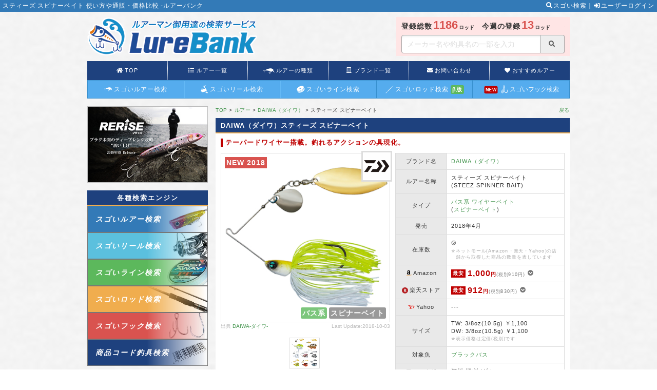

--- FILE ---
content_type: text/html; charset=UTF-8
request_url: https://lurebank.com/item_4YIYtk
body_size: 29926
content:
<!DOCTYPE html>
<html>
<head prefix="og: http://ogp.me/ns#">

<!-- Global site tag (gtag.js) - Google Analytics -->
<script async src="https://www.googletagmanager.com/gtag/js?id=UA-115522228-1"></script>
<script>
  window.dataLayer = window.dataLayer || [];
  function gtag(){dataLayer.push(arguments);}
  gtag('js', new Date());

  gtag('config', 'UA-115522228-1');
</script>

<!-- Global site tag (gtag.js) - AdWords: 812237564 -->
<script async src="https://www.googletagmanager.com/gtag/js?id=AW-812237564"></script>
<script>
  window.dataLayer = window.dataLayer || [];
  function gtag(){dataLayer.push(arguments);}
  gtag('js', new Date());

  gtag('config', 'AW-812237564');
</script>

<meta charset="UTF-8">

<title>スティーズ スピナーベイト 使い方や通販・価格比較 -ルアーバンク</title>
<meta name="Keywords" content="スティーズ スピナーベイト,STEEZ SPINNER BAIT,DAIWA,ダイワ,ワイヤーベイト,スピナーベイト,,使い方,アクション,価格,通販,販売,激安,比較">
<meta name="title" content="スティーズ スピナーベイト 使い方や通販・価格比較 -ルアーバンク">
<meta name="Description" content="DAIWA(ダイワ)のスピナーベイト スティーズ スピナーベイト(STEEZ SPINNER BAIT)  アクション動画やレビュー(インプレ)、フックサイズやカラーラインナップ、3大通販モール(Amazonや楽天、Yahoo)の在庫や販売価格を比較できる！">
<link rel="canonical" href="https://lurebank.com/item_4YIYtk">
<meta property="og:url" content="https://lurebank.com/item_4YIYtk">
<meta property="og:title" content="スティーズ スピナーベイト 使い方や通販・価格比較 -ルアーバンク">
<meta property="og:description" content="DAIWA(ダイワ)のスピナーベイト スティーズ スピナーベイト(STEEZ SPINNER BAIT)  アクション動画やレビュー(インプレ)、フックサイズやカラーラインナップ、3大通販モール(Amazonや楽天、Yahoo)の在庫や販売価格を比較できる！">
<meta property="og:image" content="https://image.lurebank.com/img/facebook_ogp.png">
<meta property="og:image:alt" content="ルアーバンク">
<meta property="og:type" content="website">
<meta property="fb:app_id" content="495851790840268">

<meta name="format-detection" content="telephone=no">
<meta name="robots" content="index,nofollow">
<meta name="viewport" content="width=device-width,initial-scale=1.0">

<link rel="shortcut icon" href="https://image.lurebank.com/img/favicons/favicon.ico">

<link rel="apple-touch-icon" sizes="57x57" href="https://image.lurebank.com/img/favicons/apple-touch-icon-57x57.png">
<link rel="apple-touch-icon" sizes="60x60" href="https://image.lurebank.com/img/favicons/apple-touch-icon-60x60.png">
<link rel="apple-touch-icon" sizes="72x72" href="https://image.lurebank.com/img/favicons/apple-touch-icon-72x72.png">
<link rel="apple-touch-icon" sizes="76x76" href="https://image.lurebank.com/img/favicons/apple-touch-icon-76x76.png">
<link rel="apple-touch-icon" sizes="114x114" href="https://image.lurebank.com/img/favicons/apple-touch-icon-114x114.png">
<link rel="apple-touch-icon" sizes="120x120" href="https://image.lurebank.com/img/favicons/apple-touch-icon-120x120.png">
<link rel="apple-touch-icon" sizes="144x144" href="https://image.lurebank.com/img/favicons/apple-touch-icon-144x144.png">
<link rel="apple-touch-icon" sizes="152x152" href="https://image.lurebank.com/img/favicons/apple-touch-icon-152x152.png">
<link rel="apple-touch-icon" sizes="180x180" href="https://image.lurebank.com/img/favicons/apple-touch-icon-180x180.png">

<link rel="icon" type="image/png" sizes="192x192" href="https://image.lurebank.com/img/favicons/android-chrome-192x192.png">

<meta name="msapplication-TileColor" content="#2d89ef">
<meta name="msapplication-TileImage" content="https://image.lurebank.com/img/favicons/mstile-144x144.png">

<link rel="icon" type="image/png" sizes="36x36" href="https://image.lurebank.com/img/favicons/icon-36x36.png">
<link rel="icon" type="image/png" sizes="48x48" href="https://image.lurebank.com/img/favicons/icon-48x48.png">
<link rel="icon" type="image/png" sizes="72x72" href="https://image.lurebank.com/img/favicons/icon-72x72.png">
<link rel="icon" type="image/png" sizes="96x96" href="https://image.lurebank.com/img/favicons/icon-96x96.png">
<link rel="icon" type="image/png" sizes="128x128" href="https://image.lurebank.com/img/favicons/icon-128x128.png">
<link rel="icon" type="image/png" sizes="144x144" href="https://image.lurebank.com/img/favicons/icon-144x144.png">
<link rel="icon" type="image/png" sizes="152x152" href="https://image.lurebank.com/img/favicons/icon-152x152.png">
<link rel="icon" type="image/png" sizes="160x160" href="https://image.lurebank.com/img/favicons/icon-160x160.png">
<link rel="icon" type="image/png" sizes="192x192" href="https://image.lurebank.com/img/favicons/icon-192x192.png">
<link rel="icon" type="image/png" sizes="196x196" href="https://image.lurebank.com/img/favicons/icon-196x196.png">
<link rel="icon" type="image/png" sizes="256x256" href="https://image.lurebank.com/img/favicons/icon-256x256.png">
<link rel="icon" type="image/png" sizes="384x384" href="https://image.lurebank.com/img/favicons/icon-384x384.png">
<link rel="icon" type="image/png" sizes="512x512" href="https://image.lurebank.com/img/favicons/icon-512x512.png">
<link rel="icon" type="image/png" sizes="16x16" href="https://image.lurebank.com/img/favicons/icon-16x16.png">
<link rel="icon" type="image/png" sizes="24x24" href="https://image.lurebank.com/img/favicons/icon-24x24.png">
<link rel="icon" type="image/png" sizes="32x32" href="https://image.lurebank.com/img/favicons/icon-32x32.png">


<link rel="mask-icon" href="https://image.lurebank.com/img/favicons/safari-pinned-tab.svg" color="#0099d9">

<meta name="apple-mobile-web-app-title" content="LureBank">
<meta name="application-name" content="LureBank">

<meta name="msapplication-config" content="https://image.lurebank.com/img/favicons/browserconfig.xml">
<meta name="theme-color" content="#1e50a2">
 
<link rel="manifest" href="manifest.json">

<script type="text/javascript" src="//ajax.googleapis.com/ajax/libs/jquery/1.11.3/jquery.min.js"></script>

<link rel="stylesheet" href="css/bootstrap-3.3.7/css/bootstrap.min.css" type="text/css">
<script type="text/javascript" src="css/bootstrap-3.3.7/js/bootstrap.min.js"></script>
<script type="text/javascript" charset="utf-8" src="js/bootbox.js?v=1.1"></script>
<link rel="stylesheet" href="js/jquery.mmenu/css/jquery.mmenu.all.css" type="text/css">
<script type="text/javascript" src="js/jquery.mmenu/js/jquery.mmenu.all.min.js"></script>
<script type="text/javascript" src="js/jquery.mmenu/addons/fixedelements/jquery.mmenu.fixedelements.min.js"></script>
<script type="text/javascript" src="js/jquery.lazyload/jquery.lazyload.min.js"></script>

<link rel="stylesheet" href="js/jquery.colorbox/colorbox.css" type="text/css"> 
<script type="text/javascript" charset="utf-8" src="js/jquery.colorbox/jquery.colorbox.js"></script>

<script type="text/javascript" charset="utf-8" src="js/jquery.toggleElements/jquery.toggleElements.js?v=1605749647"></script>
<script type="text/javascript" src="js/jquery.focusInOut.js"></script>
<link rel="stylesheet" href="css/form_parts.css?v=1643334155" type="text/css" charset="utf-8">

<link rel="stylesheet" href="css/style.css?v=1737102715" type="text/css" charset="utf-8">
<link rel="stylesheet" href="css/LureBankFont/style.css?v=1537403224" type="text/css">

<link rel="stylesheet" href="js/noUiSlider/nouislider.css" media="all" type="text/css">
<script type="text/javascript" src="js/noUiSlider/nouislider.js"></script>
<script type="text/javascript" src="js/noUiSlider/wNumb.js"></script>
<script type="text/javascript" src="js/func_show_content.js"></script>

 
<script type="text/javascript" charset="utf-8" src="js/func_screener_slider2.js?v=1533103180"></script>
<script type="text/javascript" charset="utf-8" src="js/func_screener2.js?v=1533282472"></script>

<!--[if lt IE 9]>
<script src="http://ie7-js.googlecode.com/svn/version/2.1(beta4)/IE9.js"></script>
<![endif]-->

<script type="text/javascript" charset="utf-8" src="js/ajax_func_get_item_total.js?v=1533604556"></script>
<script src="js/jquery.slick/slick.min.js" type="text/javascript"></script>
<link rel="stylesheet" href="js/jquery.slick/slick.css" media="all" type="text/css">
<link rel="stylesheet" href="js/jquery.slick/slick-theme.css" media="all" type="text/css">

<link rel="stylesheet" href="js/swiper/swiper.min.css" type="text/css">
<script type="text/javascript" src="js/swiper/swiper.min.js"></script>

<script type="text/javascript" charset="utf-8" src="js/functions.js?v=1605085786"></script>

<script type="text/javascript" src="js/area_head.js?v=1646181017"></script>

<link rel="stylesheet" href="https://use.fontawesome.com/releases/v5.15.4/css/all.css?V=1" type="text/css" integrity="sha384-DyZ88mC6Up2uqS4h/KRgHuoeGwBcD4Ng9SiP4dIRy0EXTlnuz47vAwmeGwVChigm" crossorigin="anonymous">


<script type="text/javascript">
$(function(){

	//公式ストアのスワイプスライダー
	var mySwiper = new Swiper('.swiper-container_store', {
		slidesPerView: 3.3,//画面に表示する枚数(小数点は見切れるようになる)
        freeMode: true,//スクロールが自由になる
        loop: false,//ループ
        breakpoints: {
		767: {
				slidesPerView: 2.2,
				spaceBetween: 0,
			}
		}
	});
	

	//公式ストアの閲覧履歴の取得・保存・表示
	let itemData = false;

			itemData = {
			'item_id':'',
			'item_name':'',
			'new_status':'',
			'status':'1',
			'discount_rate':'25',
			'list_price':'',
			'sale_price':'',
			'price_prefix':'',
			'price_suffix':'',
			'item_catch_copy':''
		};
	//

	//アイテムデータがある場合もしくは、表示する場合にのみローカルストレージからデータを読み込む
	if(itemData || $('.innerbox_history').length > 0){

		const historyKey = 'history_store';
		const histoySaveNum = 8;

		let historyData = localStorage.getItem(historyKey);

		if(historyData){
			historyData = JSON.parse(historyData);
		}else{
			historyData = [];
		}

		//公式ストアアイテムの閲覧履歴を保存
		if(itemData){

			if(historyData.length > 0){

				//同じIDを削除する
				for(let i in historyData){

					if(historyData[i]['item_id'] == itemData['item_id']){
						historyData.splice(i,1);
					}

				}

			}

			//データの一番前に追加
			historyData.unshift(itemData);

			if(historyData.length > histoySaveNum){
				historyData.pop();
			}

			//ローカルストレージに保存
			localStorage.setItem(historyKey,JSON.stringify(historyData));

			//テストコード
			//localStorage.setItem(historyKey,'');

		}

		//公式ストアの閲覧履歴の表示
		if($('.innerbox_history').length > 0){

			//現在のURL
			let url = window.location.href;

			//閲覧履歴があって、特定ページを
			if(historyData.length > 0 && url.indexOf('store_history.php') < 0){

				//クローンするリストのHTMLを取得
				let cloneHtml = $('.innerbox_history .col').remove();

				//各値を反映して、要素を追加する
				for(let i in historyData){

					//各値を変更
					cloneHtml.find('a').attr('href','store_item.php?id='+historyData[i]['item_id']);
					cloneHtml.find('.squarebox img').attr('src','https://image.lurebank.com/store/'+historyData[i]['item_id']+'/l/1.jpg');
					cloneHtml.find('.wrapper_details h4').html(historyData[i]['item_name']);

					//定価の表示
					if(historyData[i]['list_price'] >= historyData[i]['sale_price']){

						cloneHtml.find('.wrapper_details .list_price .label_low_price').html(historyData[i]['discount_rate']);
						cloneHtml.find('.wrapper_details .list_price s').html(historyData[i]['list_price']+'円');

					}else{
						cloneHtml.find('.wrapper_details .list_price').addClass('default_hide');
					}

					//実売価格の表示
					cloneHtml.find('.wrapper_details .min_price').html(historyData[i]['price_prefix']+historyData[i]['sale_price']);

					cloneHtml.find('.wrapper_details .tax').html('円(税別)'+historyData[i]['price_suffix']);

					//HTMLをクローン
					$('.innerbox_history .wrapper_carousel').append(cloneHtml.clone(true));

				}

				//スライドショーの実行
				$('[data-action="history_carousel"]').slick({
					autoplay: true,//自動送り
					//autoplaySpeed: 3000,//自動送り感覚 ミリ秒
					infinite: true,//無限送り
					dots: false,//下のドット
					slidesToShow: 3,//見せるアイテム数
					slidesToScroll: 1,//スクロール時の個数
					responsive:[
						{
							breakpoint: 768,
							settings:{
								arrows: false,
								slidesToShow: 2,
								slidesToScroll: 1,
							}
						}
					]
				});

			}else{
				$('.innerbox_history').hide();
			}

		}

	}

	//テストコード
	//localStorage.setItem('history_store','');

	//ルアーバンクストアの新商品のカルーセル
	$('[data-action="new_item_carousel"]').slick({
		autoplay: false,//自動送り
		autoplaySpeed: 3000,//自動送り感覚 ミリ秒
		infinite: true,//無限送り
		dots: false,//下のドット
		slidesToShow: 3.67,//見せるアイテム数 小数点で見切れる様になる
		slidesToScroll: 1,//スクロール時の個数
		// centerMode: true,
  //   	centerPadding: '12.8%',
		responsive:[
			{
				breakpoint: 768,
				settings:{
					arrows: false,
					slidesToShow: 1.67,
					slidesToScroll: 1,
					// centerPadding: '25%',
				}
			}
		]
	});



});
</script> 

<link rel="stylesheet" href="css/style_lure.css?v=1538109495" type="text/css">
<script type="text/javascript" charset="utf-8" src="js/functions.js?v=1605085786"></script>
<script src="js/jquery.barrating/jquery.barrating.js"></script>
<link rel="stylesheet" href="js/jquery.barrating/themes/fontawesome-stars.css">
<script type="text/javascript" src="js/jquery.realtimeValidation2/jquery.realtimeValidation2.js"></script>
<link type="text/css" rel="stylesheet" href="js/jquery.realtimeValidation2/jquery.realtimeValidation2.css">
<script type="text/javascript" src="js/jquery.bootstrap-maxlength/bootstrap-maxlength.js"></script>
<script type="text/javascript" charset="utf-8" src="js/jquery.bootstrapToast/jquery.bootstrapToast.js"></script>
<link rel="stylesheet" href="js/jquery.bootstrapToast/jquery.bootstrapToast.css">

<script type="text/javascript" charset="utf-8" src="js/ajax_func_youtube.js?v=1608792622"></script>
<script type="text/javascript" charset="utf-8" src="https://www.youtube.com/iframe_api"></script>
<script type="text/javascript" charset="utf-8" src="https://cdnjs.cloudflare.com/ajax/libs/jquery-cookie/1.4.1/jquery.cookie.min.js"></script>
<script type="text/javascript" src="js/func_show_content.js"></script>
<script type="text/javascript" src="js/ajax_func_report.js?v=1523594360"></script>

<script type="text/javascript" src="js/jquery.saveBrowsingHistory.js"></script>

<!-- <script type="text/javascript" src="js/mall_item_shousai.js?v=1531960473"></script> -->
<script type="text/javascript" src="js/favorite.js?v=1533098255"></script>
<script type="text/javascript" src="js/review.js?v=1547022802"></script>


<!-- リッチスニペット -->
<script type="application/ld+json">
{"@context":"http://schema.org","@type":"BreadcrumbList","itemListElement":[{"@type":"ListItem","position":1,"item":{"@id":"https://lurebank.com/index.php","name":"TOP"}},{"@type":"ListItem","position":2,"item":{"@id":"https://lurebank.com/lure.php","name":"ルアー"}},{"@type":"ListItem","position":3,"item":{"@id":"https://lurebank.com/item_list.php?maker=daiwa","name":"DAIWA（ダイワ）"}},{"@type":"ListItem","position":4,"item":{"@id":"https://lurebank.com/item_list.php?maker=daiwa&type=wirebait","name":"ワイヤーベイト"}},{"@type":"ListItem","position":5,"item":{"@id":"https://lurebank.com/item_list.php?maker=daiwa&type=wirebait&sub_type=spiner","name":"スピナーベイト"}}]}
</script>
<script type="application/ld+json">
{"@context":"http://schema.org","@type":"Product","name":"DAIWA（ダイワ）スティーズ スピナーベイト"}
</script>

<script type="text/javascript">
$(function(){

	var lureId = $('.return_js_datas [name="lure_id"]').val();
	var userId = $('.return_js_datas [name="user_id"]').val();
	var token = $('.return_js_datas [name="token"]').val();
	var fadeSpeed = 200;

	var returnData = getFormData($('.return_js_datas'));
	console.log(returnData);

	//スクリーナー
	var itemName = 'lure';//釣具の名前 lure,reel,rod,line,hook,goods...
	var formElm = $('.fform');//フォームエレメント
	var returnElm = $('.hidden_js_return_screener_values_'+itemName);//スクリーニングの条件が格納されているフォームの親エレメント

	//スクリーナー内のスライダー
	var sliderSettings = getSetting(itemName, returnElm);//各スライダーの設定を取得
	var elmArray = {}; //スライダーを設置するエレメントを格納する配列()

	//スライダークリエイト(スライダー操作時の設定も同時に行う)
	nUSCreate(sliderSettings, elmArray, formElm, itemName);

	//スクリーナーに値を戻す(初期化)
	returnScreenerValues(formElm, returnElm);

	//リセットボタンを押した時
	$(document).on('click', '[data-action="reset_screener_'+itemName+'"]', function(e){
		
		e.preventDefault();

		//スライダーの値をリセット(必ず先にリセットする 隠しフィールドにスライダーの初期値が送られるため)
		nUSReset(sliderSettings, elmArray);

		//スクリーナーの値をリセット
		resetScreenerValues($(this));

	});

	//スクリーナーのタイプを変更したときにサブタイプがあれば表示する　なければ隠す
	$(document).on('change', '[name="type"]', function(e){
		
		var type = $(this).val();

		associationSelectBoxes(type);

	});

	//ライトボックスで表示 
	$('.gallery')
		//.attr('data-zoom-color','gray')//虫眼鏡の色を指定
		.colorbox({
			opacity: 0.4,
			scrolling: false,
			initialWidth: 70,
			initialHeight: 50,
			maxWidth:"90%",
			maxHeight:"90%",
			rel:'gallery',　//ギャラリーボタンをつけるには必要　いらない時にはこの1行消す
			showZoomIcon: false, //ズームアイコン(虫眼鏡)の非表示
			returnFocus: false, //閉じた時にサムネールの位置に戻るか(false：戻らない)
	});


	//サブ画像のライトボックスで表示 
	$('.sub_picture')
		//.attr('data-zoom-color','gray')//虫眼鏡の色を指定
		.colorbox({
			opacity: 0.4,
			scrolling: false,
			initialWidth: 70,
			initialHeight: 50,
			maxWidth:"90%",
			maxHeight:"90%",
			rel:'sub_picture',　//ギャラリーボタンをつけるには必要　いらない時にはこの1行消す
			showZoomIcon: false, //ズームアイコン(虫眼鏡)の非表示
	});


	//レビューのライトボックス
	$('.review_images')
		//.attr('data-zoom-color','gray')//虫眼鏡の色を指定
		.colorbox({
			opacity: 0.4,
			scrolling: false,
			initialWidth: 70,
			initialHeight: 50,
			maxWidth:"90%",
			maxHeight:"90%",
			//rel:'gallery',　//ギャラリーボタンをつけるには必要　いらない時にはこの1行消す
			showZoomIcon: false, //ズームアイコン(虫眼鏡)の非表示
	});


	//各モールのh2にあるカラーをクリックでライトボックスのプラグインを動かす(カラーの画像を表示する)
	$('[data-action="open_color_modal"]').on('click', function(e){
		
		e.preventDefault();

		var imageId = 2;//colorBoxの2枚目を表示するようにする
		$('[data-img-id="'+imageId+'"]').click();

	});


	//各モールのh2にあるサイズ・定価をクリックでモーダルを開く
	$('[data-action="open_size_modal"]').on('click', function(e){
		
		e.preventDefault();
		
		var modalObj = $('[data-modal-id="size_price"]');
		var modalheader = modalObj.find('.modal_header').html();
		var modalBody = modalObj.find('.modal_body').html();
		
		//サイズ定価モーダルを開く
		var thanksDialog = bootbox.dialog({
			locale: 'ja',
			backdrop: true,
			closeButton: false,
			title:  modalheader,
			message: modalBody,
			buttons: {
				ok: {
					label: '閉じる',
					className: 'btn-info',
				}
			}

		});

	});


	//スターレーティング
	$('#star_rating').barrating({
		theme: 'fontawesome-stars',
		initialRating: 4,
		showSelectedRating: true,
	});


	//最大文字数制限
	$('[maxlength]').maxlength({
		alwaysShow: true,
	});


	//閲覧履歴(最近見たルアー)の保存と取得
	var storageData = $(document).saveBrowsingHistory({
		storageKey: "browsing_history",//ストレージのキー名
		displayNumber: 12,//表示するアイテムの個数
		itemId: returnData.lure_id,
		itemName: returnData.lure_name,//表示するアイテム名、ストレージに入れるアイテム名
		save: 1,//0:保存しない 1:保存する
	});

	//閲覧履歴(最近見たルアー)の表示
	if(storageData){

		storageData.reverse();

		//クローンHTMLを取得してオリジナルを削除
		var cloneHtml = $('.block_browsing_history ul>li').remove();
		console.log(storageData)
		for(var key in storageData){

			cloneHtml.find('a').attr('href', 'item_'+storageData[key]['id']);
			cloneHtml.find('a img').attr('src', 'https://image.lurebank.com/lure/'+storageData[key]['id']+'/m/1.jpg');
			cloneHtml.find('a img').attr('alt', storageData[key]['name']);
			cloneHtml.find('a img').attr('title', storageData[key]['name']);

			//htmlをclone
			$('.block_browsing_history ul').append(cloneHtml.clone(true));

		}
		
		$('.innerbox_browsing_history').show();

	}

	//最近見たルアーのスワイプスライダー
	var mySwiper = new Swiper('.swiper-container', {
		slidesPerView: 4.3,//画面に表示する枚数(小数点は見切れるようになる)
		freeMode: true,//スクロールが自由になる
		loop: false,//ループしない
		roundLengths: true,//画像ガボ開けるのを防ぐ...らしい
	});



	//レビュー済みのボタンのクラス追加
	if($.cookie('review_'+lureId) != null){

		var cookieData = JSON.parse($.cookie('review_'+lureId));

		for(var i in cookieData){

			$('[data-review-id="'+i+'"] .wrapper_footer .btn').addClass('btn_already');

		}

	}


	//不具合報告のモーダル
	$(document).on('click', '[data-action="report_defect"]', function(e){
		
		e.preventDefault();		
		
		defectReport($(this));
		
	});
	
	//既に不具合報告を受けている時に表示するモーダル
	$(document).on('click', '[data-action="already_reported"]', function(e){
		
		e.preventDefault();
		
		openDialogAlreadyReported();
		
	});
	

	//隠れているレビュー投稿フォームを表示
	var obj = $('.innerbox_review').find('form');//フォームブジェクトをセット
	var h = hideContent(obj);//要素を隠す　隠した要素の本来の高さを返してくる
	$('[data-action="open_review_form"]').on('click', function(e){
		
		//ボタンクリック時に非表示にする要素
		var hideObj = $(this).parents('.wrapper_buttons');
		
		//隠れている要素を表示
		showContent(obj, hideObj, h);

	});


	//youtube動画を自動取得
	ajaxGetYoutube();


	//最安値のモールに移動
	//価格ランキングボタンを押したとき
	$('[data-action="anchor"]').on('click', function(e){
		
		e.preventDefault();

		//価格ランキングに移動
		scrollMoveAnchor($(this));
		
	});


	//Amazonのバリエーションの開閉
	$(document).on('click', '[data-action="open_variations"]', function(e){
	
		e.preventDefault();
		
		//イベントが発生したObject
		var eObj = $(this);
		
		$(this).parents('.amazon_item').find('.wrapper_variations').fadeToggle(200, function(){
			
			//toggleの展開状態をみて矢印を変更する
			if($(this).is(':visible')){
		
				//開いている　矢印を上向きに
				eObj.find('.fas').removeClass('fa-caret-down').addClass('fa-caret-up');
				
			}else{
			
				//閉じている　矢印を下向きに
				eObj.find('.fas').removeClass('fa-caret-up').addClass('fa-caret-down');
				
			}
		
		});
		
		$(document).trigger('scroll');
		
	});


	//詳細ページへのリンクはローディングを挟んでから遷移する
	$(document).on("click", ".link_item_shousai a", function(e){
		
		e.preventDefault();
		
		var url = $(this).attr('href');
		
		var fadeSpeed = 200;
		
		//ローディングオブジェクト
		var loadingObj = $('.loading_ajax');
		loadingObj.find('.work_name').hide();
		
		//ローディングを表示
		loadingObj.fadeIn(fadeSpeed, function(){
		
			console.log(url);
			location.href = url;
		
		});
		
	});


	

	// //公式ストアのカルーセル
	// $('.wrapper_carousel').slick({
	// 	autoplay: false,//自動送り
	// 	//autoplaySpeed: 3000,//自動送り感覚 ミリ秒
	// 	infinite: true,//無限送り
	// 	dots: false,//下のドット
	// 	slidesToShow: 3,//見せるアイテム数
	// 	slidesToScroll: 3,//スクロール時の個数
	// 	responsive:[
	// 		{
	// 			breakpoint: 768,
	// 			settings:{
	// 				arrows: false,
	// 				slidesToShow: 2,
	// 				slidesToScroll: 2,
	// 			}
	// 		}
	// 	]
	// });

	  
		
});
</script>

</head>



<body>

<div id="wrap">	
	
	<header class="container">

		<div class="header_top hidden-xs">

			<h1>スティーズ スピナーベイト 使い方や通販・価格比較 -ルアーバンク</h1>
			
			<div class="login">
			
								
					<a href="#search" data-action="open_modal_keyword_search" rel="nofollow"><span class="fas fa-search fa-fw" aria-hidden="true"></span>スゴい検索</a>｜<a href="signin.php" class="login_href" rel="nofollow"><span class="fas fa-sign-in-alt fa-fw" aria-hidden="true"></span>ユーザーログイン</a>
				
							
			</div>

		</div>
		
		
		
		<div class="header_top visible-xs">
			
			<h1>スティーズ スピナーベイト 使い方や通販・価格比較 -ルアーバンク</h1>
	
		</div>

		<div class="header_middle">
			
			<div class="logo">
								<a href="https://lurebank.com"><img src="https://image.lurebank.com/img/logo44.png" alt="ルアーバンク"></a>

			</div>
			
			<div class="wrapper_widget wrapper_widget_pc">
		
				<div class="block block_registration_items">
					
					<div class="slide_wrap">

						<ul class="slider_wide slider">

							<li>
								<a href="lure.php">
									<b>登録総数<span class="cache_star"></span></b><span class="item_total" data-role="item_total" data-name="lure"></span><span class="unit">ルアー</span>
									<b>今週の登録</b><span class="weekly_lure">21</span><span class="unit">ルアー</span>
								</a>
							</li>
							<li>
								<a href="rod.php">
									<b>登録総数</b><span class="item_total" data-role="item_total" data-name="rod"></span><span class="unit">ロッド</span>
									<b>今週の登録</b><span class="weekly_lure">13</span><span class="unit">ロッド</span>
								</a>
							</li>
							<li>
								<a href="reel.php">
									<b>登録総数</b><span class="item_total" data-role="item_total" data-name="reel"></span><span class="unit">リール</span>
									<b>今週の登録</b><span class="weekly_lure">16</span><span class="unit">リール</span>
								</a>
							</li>
							<li>
								<a href="line.php">
									<b>登録総数</b><span class="item_total" data-role="item_total" data-name="line"></span><span class="unit">ライン</span>
									<b>今週の登録</b><span class="weekly_lure">10</span><span class="unit">ライン</span>
								</a>
							</li>
							<li>
								<a href="hook.php">
									<b>登録総数</b><span class="item_total" data-role="item_total" data-name="hook"></span><span class="unit">フック</span>
									<b>今週の登録</b><span class="weekly_lure">3</span><span class="unit">フック</span>
								</a>
							</li>

						</ul>
						
					</div>
					
				</div>

				<div class="block block_keyword_serach">
						
					<form action="item_list.php" method="get">

						<div class="addon_input_group">
							<input type="text" name="keyword" class="textbox" placeholder="メーカー名や釣具名の一部を入力" data-action="open_modal_keyword_search">
							<span class="input_addon"><button type="button" data-action="open_modal_keyword_search"><span class="fas fa-search fa-fw" aria-hidden="true"></span></button></span>
						</div>

					</form>
				
				</div>
			
			</div>


			<div class="wrapper_buttons wrapper_buttons_sp wrapper_widget wrapper_widget_sp">
				
								
					<a href="signin.php" class="btn btn-default" rel="nofollow"><span class="fas fa-sign-in-alt fa-fw" aria-hidden="true"></span><span class="icon_text">ログイン</span></a>
				
								
				<a href="#search" class="btn btn-default" data-action="open_modal_keyword_search" rel="nofollow"><span class="fas fa-search fa-fw" aria-hidden="true"></span><span class="icon_text">スゴい検索</span></a>
				<a href="#slide_menu" class="btn btn-default" rel="nofollow"><span class="fas fa-bars fa-fw" aria-hidden="true"></span><span class="icon_text">メニュー</span></a>
												
			</div>

		</div>


		<nav>
		
			<ul class="header_nav header_nav_pc">
				<li><a href="https://lurebank.com"><span class="fas fa-home fa-fw" aria-hidden="true"></span>TOP</a></li>
				
								
					<li><a href="item_list.php?select=release"><span class="fas fa-list fa-fw" aria-hidden="true"></span>ルアー一覧</a></li>
				
								<li><a href="type.php"><span class="lbf lbf-lure1 lbf-2x" aria-hidden="true"></span>ルアーの種類</a></li>
				<li><a href="maker_list.php"><span class="far fa-building fa-fw" aria-hidden="true"></span>ブランド一覧</a></li>
				<li><a href="tform.php"><span class="fas fa-envelope fa-fw" aria-hidden="true"></span>お問い合わせ</a></li>
				<li><a href="archive_list.php?category=selections_lure"><span class="fas fa-heart fa-fw" aria-hidden="true"></span>おすすめルアー</a></li>
			</ul>
			
			<ul class="header_nav header_nav_sp">
				<li><a href="https://lurebank.com"><span class="fas fa-home fa-fw" aria-hidden="true"></span><span class="icon_text">TOP</span></a></li>
								
					<li><a href="item_list.php?select=release"><span class="fas fa-list fa-fw" aria-hidden="true"></span><span class="icon_text">ルアー一覧</span></a></li>
				
								
				<li><a href="type.php"><span class="lbf lbf-lure1 lbf-2x" aria-hidden="true"></span><span class="icon_text">ルアーの種類</span></a></li>
				<li><a href="maker_list.php"><span class="far fa-building fa-fw" aria-hidden="true"></span><span class="icon_text">ブランド一覧</span></a></li>
				<li><a href="archive_list.php?category=selections_lure"><span class="fas fa-heart fa-fw" aria-hidden="true"></span><span class="icon_text">お薦めルアー</span></a></li>	
			</ul>


			<div class="global_nav">
				
				<ul class="row">

					<li><a href="lure.php"><span class="lbf lbf-lure1 lbf-2x gn_icon" aria-hidden="true"></span>スゴいルアー検索</a></li>
					<li><a href="reel.php"><span class="lbf lbf-spinning lbf-2x gn_icon" aria-hidden="true"></span>スゴいリール検索</a></li>
					<li><a href="line.php"><span class="lbf lbf-line lbf-2x gn_icon" aria-hidden="true"></span>スゴいライン検索</a></li>
					<li><a href="rod.php"><span class="lbf lbf-bait-rod lbf-2x gn_icon" aria-hidden="true"></span>スゴいロッド検索 <span class="label label-success">β版</span></a></li>
					<li><a href="hook.php"><span class="label label_osusume">NEW</span><span class="lbf lbf-hook_3 lbf-2x gn_icon" aria-hidden="true"></span>スゴいフック検索</a></li>
					

				</ul>

			</div> 
			
		</nav>

	</header>
	
	<div class="container">
	
		<div class="content">	
				
			<div class="row">			
							
				<div id="main" class="col col-sm-9 col-sm-push-3 col-xs-12">			
				
					<div class="wrapper_pankuzu">
					
						<div class="pankuzu">
						
							<a href="index.php">TOP</a> > 
							<a href="lure.php">ルアー</a> > 
							<a href="item_list.php?maker=daiwa" >DAIWA（ダイワ）</a> > 
							スティーズ スピナーベイト
					
							<a href="" class="history_back">戻る</a>
							
						</div>	
					
					</div>					
					
					<section class="innerbox innerbox_item_data">
						
						<h2 class="sticky">DAIWA（ダイワ）スティーズ スピナーベイト</h2>
						
						<div class="block block_catch_copy">
						
							<h3>テーパードワイヤー搭載。釣れるアクションの具現化。</h3>	
						
						</div>
						
						
						<div class="row">	
							
							<div class="col col-xs-12 col-sm-6">
							
								<div class="block block_item_data_images">
				
									<div class="squarebox">
										
										<img src="https://image.lurebank.com/img/lazy.gif" class="lazy img-responsive" data-original="https://image.lurebank.com/lure/4YIYtk/l/1.jpg" alt="">
										<img src="https://image.lurebank.com/img/maker/daiwa.png" alt="DAIWA(ダイワ)" title="DAIWA(ダイワ)">
										<div class="release_year"><span class="label label-danger">NEW 2018</span></div>										
										<div class="lure_label">
										
																						<span class="label label_bass">バス系</span>											<span class="label label_gray">スピナーベイト</span>
											
										</div>
									
									</div>
									
									<div class="wrapper wrapper_source">
									
										<span class="source">出典 <a href="http://www.daiwa.com/jp/fishing/item/lure/bass_le/steez_sb/index.html" target="_blank" rel="nofollow">DAIWA-ダイワ-</a></span>
										<time class="last_update" datetime="2018-10-03">Last Update:2018-10-03</time>
									
									</div>
									
	
									<ul class="item_img_list">
										
																					
																							
												
																							
																						
												<li><a href="https://image.lurebank.com/lure/4YIYtk/ll/2.jpg" class="gallery" data-img-id="2" rel="nofollow"><img src='https://image.lurebank.com/lure/4YIYtk/s/2.jpg'></a></li>
											
																
																		
									﻿</ul>
									
									<div class="wrapper wrapper_min_price">
										
										<div class="list_price ">
											
											<span class="label label_low_price "><span class="discount_rate">25</span>%OFF</span>
											
											 
											
												<s>定価1,210円(税別1,100円)</s>
											
											 
										
										</div>

										<div class="min_price_display">
									
											<span class="label label_low_price">最安価格</span>
											<div class="price_tax">
											
												 
												
													<span class="price min_price">912</span><span class="tax">円</span>
												
												 

											</div>
											
											
											 
											
												<div class="price_without_tax">(税別<span class="min_price_without_tax">830</span>円)</div>
												
											 

											<div class="lp_shop"></div>

										</div>

										<div class="wrapper_verify_lp">
												
											<!-- <div class="loading_spinner">
												<img src="https://image.lurebank.com/img/lazy.gif" alt=""> 最安価格を取得中
											</div>
	
											<div class="verify_lp">
												<span class="far fa-check-circle"></span>ネット通販(Amazon・楽天・ヤフー)から最安価格を取得しました
											</div>

											<div class="verify_lp_no_item">
												<span class="far fa-check-circle"></span>ネット通販(Amazon・楽天・ヤフー)で商品が見つかりませんでした
											</div> -->

																							<div class="verify_lp" style="display: block;">
													<span class="far fa-check-circle"></span>ネット通販(Amazon・楽天・ヤフー)から最安価格を取得しました
												</div>
																					
										</div>

									</div>

									<div class="wrapper wrapper_buttons">

										<a href="http://line.me/R/msg/text/?スティーズ スピナーベイト 使い方や通販・価格比較 -ルアーバンク%0D%0Ahttps://lurebank.com/item_4YIYtk%3fline=1" class="btn_line_share">
											<img src="https://image.lurebank.com/img/share_button.png" alt="友達に教える">
										</a>

										<a href="#amazon" data-action="anchor" class="btn_kakaku_ranking">
											<img src="https://image.lurebank.com/img/kakaku_ranking_button.png" alt="価格ランキング">
										</a>

									</div>

									
									<div class="wrapper wrapper_star_rating">
										
										<a href="#review" data-action="anchor">
										
											<div class="stars">
												
												 
										
													 
													
														 
														
															<span class="fas fa-star" aria-hidden="true"></span>
														
														 
														
													 
																						
												 
										
													 
													
														 
														
															<span class="fas fa-star" aria-hidden="true"></span>
														
														 
														
													 
																						
												 
										
													 
													
														 
														
															<span class="fas fa-star" aria-hidden="true"></span>
														
														 
														
													 
																						
												 
										
													 
													
														 
														
															<span class="fas fa-star" aria-hidden="true"></span>
														
														 
														
													 
																						
												 
										
													 
													
														 
														
															<span class="fas fa-star" aria-hidden="true"></span>
														
														 
														
													 
																						
												 
												
											</div>
	
	
											 
											
											<div class="review_count">
	
												 
												
													<span class="gray">(0)</span>
												
																							
											</div>
											
										</a>
						
									</div>

								</div><!-- .block end -->
	
							</div><!-- .col end -->
							
							
							<div class="col col-sm-6 col-xs-12">
							
								<div class="block block_item_data">
									
									<table class="table table-bordered">
									
										<tr>
											<th>ブランド名</th>
											<td><a href="item_list.php?maker=daiwa" >DAIWA（ダイワ）</a></td>
										</tr>
										
										<tr>
											<th>ルアー名称</th>
											<td>
												スティーズ スピナーベイト
																																							<br>(STEEZ SPINNER BAIT)
														
																							</td>
										</tr>
										
										<tr>
											<th>タイプ</th>
											<td>
												<a href="item_list.php?category=bass" rel="nofollow">バス系</a> <a href="item_list.php?type=wirebait" rel="nofollow">ワイヤーベイト</a>
												<br>(<a href="item_list.php?type=wirebait&sub_type=spiner" rel="nofollow">スピナーベイト</a>)											</td>
										</tr>
	
																				<tr>
											<th>発売</th>
											<td>2018年4月</td>
										</tr>
																				
										<tr class="stock_level">
											<th>在庫数</th>
											<td>

												<!-- <img src="https://image.lurebank.com/img/lazy.gif" alt="" class="loading_spinner" style="width: 10px;"> -->

												<span class="stock_level_text">
																									◎
																								</span>

												<ul class="annotation">
													<li>ネットモール(Amazon・楽天・Yahoo)の店舗から取得した商品の数量を表しています</li>
												</ul>
											</td>
										</tr>
										
										<tr class="shop shop_amazon">
											<th><span class="lbf lbf-amazon-col"><span class="path1"></span><span class="path2"></span><span class="path3"></span></span>Amazon</th>
											<td class="min_price">

												<!-- <img src="https://image.lurebank.com/img/lazy.gif" alt="" class="loading_spinner"> -->

																								<div class="exist_lp">
													<span class="label label_low_price">最安</span>
													<div class="wrapper_price"><span class="price_tax">1,000</span><span class="tax">円</span><span class="price_without_tax">(税別<span class="price_without_tax_value">910</span>円)</span></div>
													<a href="#amazon" data-action="anchor">	<span class="fas fa-chevron-circle-down"></span></a>
												</div>
																								
											</td>
										</tr>
										
										<tr class="shop shop_rakuten">
											<th><span class="lbf lbf-rakuten" aria-hidden="true"></span>楽天ストア</th>
											<td class="min_price">

												<!-- <img src="https://image.lurebank.com/img/lazy.gif" alt="" class="loading_spinner"> -->

																								<div class="exist_lp">
													<span class="label label_low_price">最安</span>
													<div class="wrapper_price"><span class="price_tax">912</span><span class="tax">円</span><span class="price_without_tax">(税別<span class="price_without_tax_value">830</span>円)</span></div>
													
													<a href="#rakuten" data-action="anchor"><span class="fas fa-chevron-circle-down"></span></a>
												</div>
												
											</td>
										</tr>
										
										<tr class="shop shop_yahoo">
											<th><span class="lbf lbf-yahoo" aria-hidden="true"></span>Yahoo</th>
											<td class="min_price">

												<!-- <img src="https://image.lurebank.com/img/lazy.gif" alt="" class="loading_spinner"> -->

																								<div class="no_lp">---</div>
												
											</td>
										</tr>
										
										
										
										<tr>
											<th>サイズ</th>
											<td>

												 
											
													<ul>
																													<li>
																TW:																 3/8oz(10.5g)
																￥1,100															</li>
																													<li>
																DW:																 3/8oz(10.5g)
																￥1,100															</li>
																											</ul>
												
												 

												 
													<ul class="annotation">
														<li>表示価格は定価(税別)です</li> 
														 
													</ul>
												 

											</td>
										</tr>
										
				
										
										 

										 
								
										 
										
										
																				
										

																					
												
											
											

									
										<tr>
											<th>対象魚</th>
											<td>
												<a href="item_list.php?target=10" rel="nofollow">ブラックバス</a>
													
											</td>
										</tr>
										
										<tr>
											<th>フィールド</th>
											<td>
												河川 湖/池/ダム
											</td>
										</tr>
										
										 

									</table>
									
									<div class="report">
										
										 
										
											<a href="#" data-action="report_defect" data-role="defect"><span class="fas fa-exclamation-circle fa-fw" aria-hidden="true"></span>ルアーデータの間違いについて報告</a>
										
										 
										
									</div>
									
									<div class="wrapper_buttons">
										
																					
											<p><a href="signin.php?return=item_4YIYtk&status=favorite_need_login" class="btn btn-warning">お気に入りに追加<span class="fas fa-plus fa-fw" aria-hidden="true"></span></a></p>
											
											
										<p>
																						
												<a href="signin.php?return=item_4YIYtk&status=favorite_need_login"><span class="fas fa-star fa-fw" aria-hidden="true"></span></span>お気に入りに移動</a>
												
																					</p>
			
									</div>

									<div class="alert alert-danger default_hide">

										<h4>エラー:<span class="status_code"></span> お気に入りの追加失敗</h4>
										<p>
											サーバーの問題でお気に入りの追加に失敗しました。<br>
											<a href="/item_4YIYtk">ページを更新</a>してもう一度お試しください。
										</p>

									</div>
			
								</div><!-- .block end -->
		
		
								
								 

							</div><!-- .col end -->
	
						</div><!-- .row end	 -->
						
						
												
							<div class="block block_content_detail">
													
								<blockquote cite="http://www.daiwa.com/jp/fishing/item/lure/bass_le/steez_sb/index.html">
	
									<p>とにかく使いやすく、釣れるスピナーベイトを目指し、開発。ブレードは細かく回転し、テーパードワイヤーと相まって、快適な引き心地を実現。集中してスピナーベイティングが展開できる。スカートキーパーは、大きめに設定。スカートが揺らめき、より艶めかしくアクションしてくれる。コンパクトボディは投げやすく、テンポ良くキャストしていくことが可能。フックは、トレーラーフック無しでもフッキングできるようなシャンク、ゲイプに設定。<br><br><b>攻守のバランスに優れた天才ストライカー</b><br>「今まで味わったことのない引き感。ブレードの回転は見た目にタイトであるにも関わらず、手元にビリビリと振動が伝わってくる」。 テスト最終段階を迎えたプロトを使い始めるや、即座に釣果を得た川村光大郎はファーストインプレッションをこう語った。<br>「テーパードワイヤーを介したブレードの振動が竿先に明確に伝わってくる。強過ぎはストレス、弱過ぎれば振動を感じるべく速巻きへと体が動く悪循環はそこにない。」 2017終盤の一戦、3尾のキロフィッシュをもたらし上位入賞のカギを握ったモデルに、赤羽修弥は賞賛のコメントを寄せた。<br>「水面下40〜60cmをキープしやすい。そして、浮き上がりにくく、潜りにくい。俺の巻きリズムで絶妙な使い心地」。 スピナーベイトマスターとして知られる橋本卓哉は好フィーリングを述べる。<br>三者三様のシェイクダウンでいずれも高水準をマークしたのは、シリーズ初のワイヤーベイトとなるSTEEZスピナーベイト。コンパクトフォルムに秘められたのは立ち上がりの良いブレードと独自ワイヤーによる高バランス設計。確かな振動をヘッドへと伝達して、フレアするスカートはフックを隠す絶妙な姿勢をキープ。巻きのリズムを使い手に伝え、広範囲に散った魚も呼び込める。フックは＃4/0。トレーラーフックを要さず、大型バスを確実に仕留める。 リリースを待たずして完成されたストライカーと目される意欲作。迷いのないプレーが結果へと直結。まずは3/8oz.がリリースへ。</p>
	
									<footer>引用元：<cite><a href="http://www.daiwa.com/jp/fishing/item/lure/bass_le/steez_sb/index.html" rel="nofollow" target="_blank">DAIWA-ダイワ-</a></cite></footer>
	
								</blockquote>
							
							</div>	
						
												
												<div class="wrapper wrapper_buttons">
						
							<a href="http://www.daiwa.com/jp/fishing/item/lure/bass_le/steez_sb/index.html" rel="nofollow" target="_blank" class="btn btn-info btn-sm">メーカーホームページはこちら</a>
							
						</div>
						
					</section>
		
					

					 
					
						<section class="innerbox innerbox_content_detail_other">
						
							<h2 class="sticky">その他の特徴</h2>
				
							 
							
								<div class="block block_sub_picture">
								
									<div class="layout layout_thumbnail">
									
										<div class="row flex">
										
											 
					
												<!-- <div class="col col-xs-6 col-sm-4"> -->
												<div class="flex_col">
													
													<div class="squarebox">
													
														<a href="https://image.lurebank.com/lure/4YIYtk/sub/ll/1.jpg" class="sub_picture" rel="nofollow"><img src='https://image.lurebank.com/img/lazy.gif' class="lazy" data-original="https://image.lurebank.com/lure/4YIYtk/sub/l/1.jpg"></a>
														
													</div>
													
													<p></p>
						
												</div>
					
											 
					
												<!-- <div class="col col-xs-6 col-sm-4"> -->
												<div class="flex_col">
													
													<div class="squarebox">
													
														<a href="https://image.lurebank.com/lure/4YIYtk/sub/ll/2.jpg" class="sub_picture" rel="nofollow"><img src='https://image.lurebank.com/img/lazy.gif' class="lazy" data-original="https://image.lurebank.com/lure/4YIYtk/sub/l/2.jpg"></a>
														
													</div>
													
													<p></p>
						
												</div>
					
											 
					
												<!-- <div class="col col-xs-6 col-sm-4"> -->
												<div class="flex_col">
													
													<div class="squarebox">
													
														<a href="https://image.lurebank.com/lure/4YIYtk/sub/ll/3.jpg" class="sub_picture" rel="nofollow"><img src='https://image.lurebank.com/img/lazy.gif' class="lazy" data-original="https://image.lurebank.com/lure/4YIYtk/sub/l/3.jpg"></a>
														
													</div>
													
													<p></p>
						
												</div>
					
											 
					
												<!-- <div class="col col-xs-6 col-sm-4"> -->
												<div class="flex_col">
													
													<div class="squarebox">
													
														<a href="https://image.lurebank.com/lure/4YIYtk/sub/ll/4.jpg" class="sub_picture" rel="nofollow"><img src='https://image.lurebank.com/img/lazy.gif' class="lazy" data-original="https://image.lurebank.com/lure/4YIYtk/sub/l/4.jpg"></a>
														
													</div>
													
													<p>驚異の貫通力でチャンスを逃さない“SaqSas（サクサス）”</p>
						
												</div>
					
											 
					
												<!-- <div class="col col-xs-6 col-sm-4"> -->
												<div class="flex_col">
													
													<div class="squarebox">
													
														<a href="https://image.lurebank.com/lure/4YIYtk/sub/ll/5.jpg" class="sub_picture" rel="nofollow"><img src='https://image.lurebank.com/img/lazy.gif' class="lazy" data-original="https://image.lurebank.com/lure/4YIYtk/sub/l/5.jpg"></a>
														
													</div>
													
													<p>表面の電子顕微鏡写真</p>
						
												</div>
					
											 
					
												<!-- <div class="col col-xs-6 col-sm-4"> -->
												<div class="flex_col">
													
													<div class="squarebox">
													
														<a href="https://image.lurebank.com/lure/4YIYtk/sub/ll/6.jpg" class="sub_picture" rel="nofollow"><img src='https://image.lurebank.com/img/lazy.gif' class="lazy" data-original="https://image.lurebank.com/lure/4YIYtk/sub/l/6.jpg"></a>
														
													</div>
													
													<p>貫通力比較データグラフ:
（数値が低いほど貫通しやすい）</p>
						
												</div>
					
																					
										</div>
									
									</div>
									
									<div class="wrapper wrapper_source">
									
										<span class="source">出典 <a href="http://www.daiwa.com/jp/fishing/item/lure/bass_le/steez_sb/index.html" target="_blank" rel="nofollow">DAIWA-ダイワ-</a></span>
									
									</div>
		
								</div>
								
							 
							
							
							
							 
							
								<div class="block block_content_detail">
								
									<blockquote cite="http://www.daiwa.com/jp/fishing/item/lure/bass_le/steez_sb/index.html">
									
										<h4>■驚異の貫通力でチャンスを逃さない“SaqSas（サクサス）”
</h4>
<p>従来のメッキ処理では実現できなかった驚きの貫通力を持つ表面処理テクノロジー。ハリの表面にフッ素系特殊プレーティング加工を施すことで、刺さり性能は従来の塗装ハリに比べて最大40％（平均約20％）アップ（当社比）。今まで合わせきれなかった小さなアタリや、掛け損ねていたバイトも逃さずキャッチ。今までのハリと一味も二味も違う「サクッと刺さる」感覚は、一度体感すると忘れがたいものとなるはずだ。なお、非常によく刺さるハリとなっているため、取り扱い時にはこれまで以上に注意して頂きたい。</p>

										
										<footer>引用元：<cite><a href="http://www.daiwa.com/jp/fishing/item/lure/bass_le/steez_sb/index.html" target="_blank" rel="nofollow">DAIWA-ダイワ-</a></cite></footer>
									
									</blockquote>
									
								</div>
							
							 

						</section>
					
					 
					
					
					
					
					
					 
				
						 
					
					<section class="innerbox innerbox_youtube">
				
						<h2 class="sticky">「スティーズ スピナーベイト」の関連動画</h2>
						
						 
						
							<div class="block block_youtube block_manual_youtube">						
	
								<div class="wrapper wrapper_youtube">
										
									<div class="wrapper wrapper_video">
							
										<div class="video">
											<div class="replace_video"></div>
											
										</div>
										
										<div class="spinner">
										
											<span class="fas fa-spinner fa-spin fa-5x fa-fw"><span>
										
										</div>
										
									</div>
									
									<div class="wrapper wrapper_video_snippet">
										
										<div class="title"></div>
										<div class="channel_title"></div>
										
									</div>
									
									 
									
								</div>
	
							</div>
					
						 
										
		
						<div class="block block_youtube block_auto_youtube">
							
							<div class="row flex">
							
								<div class="col col-xs-12 col-sm-6">
									
									<div class="wrapper wrapper_youtube">
										
										<div class="wrapper wrapper_video">
										
											<div class="video">
												<div class="replace_video"></div>
											</div>
											
											<div class="spinner">
										
												<span class="fas fa-spinner fa-spin fa-3x fa-fw"><span>
											
											</div>
											
										</div>

										<div class="wrapper wrapper_video_snippet">
											
											<div class="title"></div>
											<div class="channel_title"></div>

										</div>
									
									</div>
									
			
									 
									
								</div>
	
							</div>
						
							<ul class="annotation">
								<li>YouTubeから自動取得しているため、関連の低い動画が表示されている場合がございます</li>
							</ul>
						
						</div>


						<div class="block block_no_item default_hide">

							<p>関連する動画は見つかりませんでした</p>

						</div>


					</section>
						

					
					<section class="innerbox innerbox_review innerbox_anchor" id="review">
					
						<h2 class="sticky">レビュー(使い方・アクション)</h2>

						<div class="block block_review">
	
							<ul class="wrapper_review">
							
																
									<li class="no_review"><b>レビューはまだ投稿されていません</b></li>
	
								
							</ul>
							
							<div class="wrapper wrapper_buttons">
							
								<button type="button" class="btn btn-success" data-action="open_review_form"><span class="fas fa-edit fa-fw" aria-hidden="true"></span>レビューに協力する</button>
								<p>
									レビューにご協力いただけると大変助かります!
								</p>
								
							</div>
	
						</div>
						
						<div class="block block_form_message">
						
							<div class="alert alert-danger" data-role="insert_failed">
								
								<h4>エラー:<span class="status_code"></span> レビュー投稿失敗</h4>
								<p>
									サーバーの問題でレビューの送信に失敗しました。<br>
									<a href="/item_4YIYtk" rel="nofollow">ページを更新</a>してもう一度お試しください。
								</p>
							
							</div>

							<div class="alert alert-danger" data-role="delete_failed">
								
								<h4>エラー:<span class="status_code"></span> レビュー削除失敗</h4>
								<p>
									サーバーの問題でレビューの削除に失敗しました。<br>
									<a href="/item_4YIYtk" rel="nofollow">ページを更新</a>してもう一度お試しください。
								</p>
							
							</div>

							<div class="alert alert-danger" data-role="evaluation_failed">
								
								<h4>エラー:<span class="status_code"></span> 評価送信失敗</h4>
								<p>
									サーバーの問題で評価の送信に失敗しました。<br>
									<a href="/item_4YIYtk" rel="nofollow">ページを更新</a>してもう一度お試しください。
								</p>
							
							</div>
						
						</div>
						
						<form id="rform">

							<div class="block block_form">
	
								<div class="list-group">
								
																		<div class="list-group-item">
			
										<div class="row">
										
											<div class="col col-xs-12">
											
												<div class="alert alert-danger">
							
													<p class="text-center">
														レビューを投稿するには<br>
														<a href="register.php">ニックネームの登録</a>もしくは<a href="signin.php?return=item_4YIYtk" rel="nofollow">ログイン</a>が必要です<br>
														登録は<span class="label label-danger">わずか1分</span>で完了します
													</p>
												
												</div>
											
											</div>
										
										</div>
												
									</div>
									
																		
									<div class="list-group-item">
									
										<div class="row">

											<div class="input_enclose col col-xs-12 col-sm-4">
											
												<h5>お気に入り度<span class="label label_hissu"></span></h5>
												
											</div>
											
											<div class="input_enclose col col-xs-12 col-sm-5">
											
												<select name="rating" id="star_rating">
													<option value="1" data-html="気に入っていない">1</option>
													<option value="2" data-html="あまり気に入っていない">2</option>
													<option value="3" data-html="どちらでもない">3</option>
													<option value="4" selected="selected" data-html="気に入っている">4</option>
													<option value="5" data-html="凄く気に入っている">5</option>
												</select>
										
											</div>

										</div>
										
									</div><!-- .list-group-item end -->
									
									
									<div class="list-group-item">
			
										<div class="row">
										
											<div class="input_enclose col col-xs-12 col-sm-4">
										
												<h5>レビュータイトル<span class="label label_hissu"></span></h5>
												
											</div>
											
											<div class="input_enclose col col-xs-12 col-sm-8">
											
												<input type="text" name="review_title" class="textbox validate" maxlength="40" disabled="disabled" data-validation-rules="hissu">
												
											</div>
												
										</div>
			
									</div><!-- .list-group-item end -->
									
									
									<div class="list-group-item">
			
										<div class="row">
										
											<div class="input_enclose col col-xs-12 col-sm-4">
										
												<h5>レビュー内容<span class="label label_hissu"></span></h5>
												
											</div>
											
											<div class="input_enclose col col-xs-12 col-sm-8">
											
												<textarea name="review_text" class="textarea validate" maxlength="1000" disabled="disabled" data-validation-rules="hissu"></textarea>
												
											</div>
												
										</div>
			
									</div><!-- .list-group-item end -->
	
									
									<div class="list-group-item">
			
										<div class="row">
											
																							
												<div class="wrapper_buttons col col-xs-12">
												
													<button type="button" class="btn btn-info disabled" disabled="disabled"><span class="fas fa-edit fa-fw" aria-hidden="true"></span>投稿する</button>
														
												</div>	
																				
													
										</div>
			
									</div><!-- .list-group-item end -->
									
								</div><!-- .list-group end -->
	
							</div><!-- .block end -->
	
						</form>

						<div class="review_template default_hide">

							<li data-review-id="レビューID">
								
								<div class="wrapper_header">
								
									<div class="wrapper_reviewer">
									
										<span class="fas fa-user-circle" aria-hidden="true"></span> <span class="days">タイムスタンプ</span>
									
									</div>
								
									<div class="wrapper_stars">
										
										<!-- <span class="fa fa-star" aria-hidden="true"></span>
										<span class="fa fa-star deactiv" aria-hidden="true"></span>
										
										<span class="rating">レーティングテキスト</span> -->

									</div>
									
									<div class="title">レビュータイトル</div>

								</div>
								
								<div class="wrapper_body">
									
									<p>レビュー本文</p>

								</div>

								<div class="wrapper_footer">
									
									<p>このレビューは役に立ちましたか？</p>
									<button type="button" class="btn btn-success" data-action="review_good"><span class="fas fa-thumbs-up fa-fw" aria-hidden="true"></span>役に立った<span class="point good_point">0</span></button>
									<button type="button" class="btn btn-danger" data-action="review_bad"><span class="fas fa-thumbs-down fa-fw" aria-hidden="true"></span>役に立たなかった<span class="point bad_point">0</span></button>
									<span class="comment"></span>
									
									<a href="#" class="delete" data-action="delete_review"><span class="fas fa-trash fa-fw" aria-hidden="true"></span>削除</a>
									<a href="tform.php?syurui=10&review_id=" class="ban" data-action="review_ban" rel="nofollow"><span class="fas fa-ban fa-fw" aria-hidden="true"></span>違反報告</a>
									
								</div>

							</li>

						</div>

						<div class="review_thanks_message default_hide">

							<p>
								レビューが正常に投稿されました。<br>ご協力有難うございました！とても助かります！
							</p>

							<!-- <div class="text-center">
								<a href="user_info_registration.php" class="btn btn-success">プレゼントの送り先を「登録」または「確認」する</a>
							</div> -->

						</div>
						
					</section>


					 

					<section class="innerbox innerbox_sale innerbox_sale_amazon innerbox_anchor" id="amazon">
						
						<h2 class="sticky">
							Amazon最安ランキング
							<div class="action_label">
								<a href="#" data-action="open_size_modal">サイズと定価</a>
								<a href="#" data-action="open_color_modal">カラー</a>
							</div>
						</h2>

													<div class="block block_item_list">

								<div class="layout layout_thumbnail">
																			<div class="row">										<div class="col col-xs-12 col-sm-6 amazon_item" data-price="1000">
	
	 
	
		<a href="https://www.amazon.co.jp/dp/B08ZRW8VHH?tag=lure_bank-22&linkCode=osi&th=1&psc=1" rel="nofollow" target="_blank">
		
	
		<div class="squarebox">

			
				<!-- <img src="h" alt="ダイワ(DAIWA) バス スティーズ スピナーベイト スパークレッド 5/8oz DW" title="ダイワ(DAIWA) バス スティーズ スピナーベイト スパークレッド 5/8oz DW"> -->
				<img src="https://m.media-amazon.com/images/I/41DLNFCu-3S._SL160_.jpg" alt="ダイワ(DAIWA) バス スティーズ スピナーベイト スパークレッド 5/8oz DW" title="ダイワ(DAIWA) バス スティーズ スピナーベイト スパークレッド 5/8oz DW">

			
		</div>

		
			<a href="jan_shousai.php?code=4550133171529" class="btn btn-success" rel="nofollow">更に比較</a>

		
	</a>
	
		
	
	<div class="wrapper_details">
	
		<h4>
			
			 
			
				<a href="https://www.amazon.co.jp/dp/B08ZRW8VHH?tag=lure_bank-22&linkCode=osi&th=1&psc=1" rel="nofollow" target="_blank">
				
							
				ダイワ(DAIWA) バス スティーズ スピナーベイト スパークレッド 5/8oz DW

			</a>
			
		</h4>
				
		<div class="wrapper_praice_label">
		
			<div class="price_tax">1,000<span class="tax">円</span></div>
			<div class="price_without_tax">(税別910円)</div>
			 
			
			<div class="mall_label">
				 
				<span class="label label-info"><span class="far fa-credit-card"></span>カード可</span>
			</div>

		</div>
		
		 

			<a href="https://www.amazon.co.jp/dp/B08ZRW8VHH?tag=lure_bank-22&linkCode=osi&th=1&psc=1" rel="nofollow" target="_blank"><span class="lbf lbf-amazon-col"><span class="path1"></span><span class="path2"></span><span class="path3"></span></span>エサ屋けんちゃん</a>
			
				

	</div>

	
</div>




																																							<div class="col col-xs-12 col-sm-6 amazon_item" data-price="1000">
	
	 
	
		<a href="https://www.amazon.co.jp/dp/B08ZSF5G8G?tag=lure_bank-22&linkCode=osi&th=1&psc=1" rel="nofollow" target="_blank">
		
	
		<div class="squarebox">

			
				<!-- <img src="h" alt="ダイワ(DAIWA) バス スティーズ スピナーベイト ブルーギル 5/8oz TW" title="ダイワ(DAIWA) バス スティーズ スピナーベイト ブルーギル 5/8oz TW"> -->
				<img src="https://m.media-amazon.com/images/I/31R5aKVkMxS._SL160_.jpg" alt="ダイワ(DAIWA) バス スティーズ スピナーベイト ブルーギル 5/8oz TW" title="ダイワ(DAIWA) バス スティーズ スピナーベイト ブルーギル 5/8oz TW">

			
		</div>

		
			<a href="jan_shousai.php?code=4550133171390" class="btn btn-success" rel="nofollow">更に比較</a>

		
	</a>
	
		
	
	<div class="wrapper_details">
	
		<h4>
			
			 
			
				<a href="https://www.amazon.co.jp/dp/B08ZSF5G8G?tag=lure_bank-22&linkCode=osi&th=1&psc=1" rel="nofollow" target="_blank">
				
							
				ダイワ(DAIWA) バス スティーズ スピナーベイト ブルーギル 5/8oz TW

			</a>
			
		</h4>
				
		<div class="wrapper_praice_label">
		
			<div class="price_tax">1,000<span class="tax">円</span></div>
			<div class="price_without_tax">(税別910円)</div>
			 
			
			<div class="mall_label">
				 
				<span class="label label-info"><span class="far fa-credit-card"></span>カード可</span>
			</div>

		</div>
		
		 

			<a href="https://www.amazon.co.jp/dp/B08ZSF5G8G?tag=lure_bank-22&linkCode=osi&th=1&psc=1" rel="nofollow" target="_blank"><span class="lbf lbf-amazon-col"><span class="path1"></span><span class="path2"></span><span class="path3"></span></span>エサ屋けんちゃん</a>
			
				

	</div>

	
</div>




										</div>																			<div class="row">										<div class="col col-xs-12 col-sm-6 amazon_item" data-price="1188">
	
	 
	
		<a href="https://www.amazon.co.jp/dp/B0DJZVP6N3?tag=lure_bank-22&linkCode=osi&th=1&psc=1" rel="nofollow" target="_blank">
		
	
		<div class="squarebox">

			
				<!-- <img src="h" alt="ダイワ スピナーベイト スティーズ スピナーベイト 3/8oz DW シルバーホワイト" title="ダイワ スピナーベイト スティーズ スピナーベイト 3/8oz DW シルバーホワイト"> -->
				<img src="https://m.media-amazon.com/images/I/41tAcQOsgqL._SL160_.jpg" alt="ダイワ スピナーベイト スティーズ スピナーベイト 3/8oz DW シルバーホワイト" title="ダイワ スピナーベイト スティーズ スピナーベイト 3/8oz DW シルバーホワイト">

			
		</div>

		
			<a href="jan_shousai.php?code=4550133508059" class="btn btn-success" rel="nofollow">更に比較</a>

		
	</a>
	
		
	
	<div class="wrapper_details">
	
		<h4>
			
			 
			
				<a href="https://www.amazon.co.jp/dp/B0DJZVP6N3?tag=lure_bank-22&linkCode=osi&th=1&psc=1" rel="nofollow" target="_blank">
				
							
				ダイワ スピナーベイト スティーズ スピナーベイト 3/8oz DW シルバーホワイト

			</a>
			
		</h4>
				
		<div class="wrapper_praice_label">
		
			<div class="price_tax">1,188<span class="tax">円</span></div>
			<div class="price_without_tax">(税別1,080円)</div>
			 
			
			<div class="mall_label">
				 
				<span class="label label-info"><span class="far fa-credit-card"></span>カード可</span>
			</div>

		</div>
		
		 

			<a href="https://www.amazon.co.jp/dp/B0DJZVP6N3?tag=lure_bank-22&linkCode=osi&th=1&psc=1" rel="nofollow" target="_blank"><span class="lbf lbf-amazon-col"><span class="path1"></span><span class="path2"></span><span class="path3"></span></span>つり具・ＴＥＮ</a>
			
				

	</div>

	
</div>




																																							<div class="col col-xs-12 col-sm-6 amazon_item" data-price="1188">
	
	 
	
		<a href="https://www.amazon.co.jp/dp/B0DJZW3K5Y?tag=lure_bank-22&linkCode=osi&th=1&psc=1" rel="nofollow" target="_blank">
		
	
		<div class="squarebox">

			
				<!-- <img src="h" alt="ダイワ スピナーベイト スティーズ スピナーベイト 3/8oz DW ホワイトチャート" title="ダイワ スピナーベイト スティーズ スピナーベイト 3/8oz DW ホワイトチャート"> -->
				<img src="https://m.media-amazon.com/images/I/31fCdNos69L._SL160_.jpg" alt="ダイワ スピナーベイト スティーズ スピナーベイト 3/8oz DW ホワイトチャート" title="ダイワ スピナーベイト スティーズ スピナーベイト 3/8oz DW ホワイトチャート">

			
		</div>

		
			<a href="jan_shousai.php?code=4550133508097" class="btn btn-success" rel="nofollow">更に比較</a>

		
	</a>
	
		
	
	<div class="wrapper_details">
	
		<h4>
			
			 
			
				<a href="https://www.amazon.co.jp/dp/B0DJZW3K5Y?tag=lure_bank-22&linkCode=osi&th=1&psc=1" rel="nofollow" target="_blank">
				
							
				ダイワ スピナーベイト スティーズ スピナーベイト 3/8oz DW ホワイトチャート

			</a>
			
		</h4>
				
		<div class="wrapper_praice_label">
		
			<div class="price_tax">1,188<span class="tax">円</span></div>
			<div class="price_without_tax">(税別1,080円)</div>
			 
			
			<div class="mall_label">
				 
				<span class="label label-info"><span class="far fa-credit-card"></span>カード可</span>
			</div>

		</div>
		
		 

			<a href="https://www.amazon.co.jp/dp/B0DJZW3K5Y?tag=lure_bank-22&linkCode=osi&th=1&psc=1" rel="nofollow" target="_blank"><span class="lbf lbf-amazon-col"><span class="path1"></span><span class="path2"></span><span class="path3"></span></span>つり具・ＴＥＮ</a>
			
				

	</div>

	
</div>




										</div>																			<div class="row">										<div class="col col-xs-12 col-sm-6 amazon_item" data-price="1188">
	
	 
	
		<a href="https://www.amazon.co.jp/dp/B0DJZTXJJB?tag=lure_bank-22&linkCode=osi&th=1&psc=1" rel="nofollow" target="_blank">
		
	
		<div class="squarebox">

			
				<!-- <img src="h" alt="ダイワ スピナーベイト バズベイト スティーズ スピナーベイト3/8oz TW ライムチャート" title="ダイワ スピナーベイト バズベイト スティーズ スピナーベイト3/8oz TW ライムチャート"> -->
				<img src="https://m.media-amazon.com/images/I/41N9w5aXpSL._SL160_.jpg" alt="ダイワ スピナーベイト バズベイト スティーズ スピナーベイト3/8oz TW ライムチャート" title="ダイワ スピナーベイト バズベイト スティーズ スピナーベイト3/8oz TW ライムチャート">

			
		</div>

		
			<a href="jan_shousai.php?code=4550133507984" class="btn btn-success" rel="nofollow">更に比較</a>

		
	</a>
	
		
	
	<div class="wrapper_details">
	
		<h4>
			
			 
			
				<a href="https://www.amazon.co.jp/dp/B0DJZTXJJB?tag=lure_bank-22&linkCode=osi&th=1&psc=1" rel="nofollow" target="_blank">
				
							
				ダイワ スピナーベイト バズベイト スティーズ スピナーベイト3/8oz TW ライムチャート

			</a>
			
		</h4>
				
		<div class="wrapper_praice_label">
		
			<div class="price_tax">1,188<span class="tax">円</span></div>
			<div class="price_without_tax">(税別1,080円)</div>
			 
			
			<div class="mall_label">
				 
				<span class="label label-info"><span class="far fa-credit-card"></span>カード可</span>
			</div>

		</div>
		
		 

			<a href="https://www.amazon.co.jp/dp/B0DJZTXJJB?tag=lure_bank-22&linkCode=osi&th=1&psc=1" rel="nofollow" target="_blank"><span class="lbf lbf-amazon-col"><span class="path1"></span><span class="path2"></span><span class="path3"></span></span>釣具のポイント</a>
			
				

	</div>

	
</div>




																																							<div class="col col-xs-12 col-sm-6 amazon_item" data-price="1190">
	
	 
	
		<a href="https://www.amazon.co.jp/dp/B09R8SKSPR?tag=lure_bank-22&linkCode=osi&th=1&psc=1" rel="nofollow" target="_blank">
		
	
		<div class="squarebox">

			
				<!-- <img src="h" alt="ダイワ(DAIWA) バス スティーズ スピナーベイト ケイムラシャッド 3/8oz TW" title="ダイワ(DAIWA) バス スティーズ スピナーベイト ケイムラシャッド 3/8oz TW"> -->
				<img src="https://m.media-amazon.com/images/I/314w09JLUuL._SL160_.jpg" alt="ダイワ(DAIWA) バス スティーズ スピナーベイト ケイムラシャッド 3/8oz TW" title="ダイワ(DAIWA) バス スティーズ スピナーベイト ケイムラシャッド 3/8oz TW">

			
		</div>

		
			<a href="jan_shousai.php?code=4550133210853" class="btn btn-success" rel="nofollow">更に比較</a>

		
	</a>
	
		
	
	<div class="wrapper_details">
	
		<h4>
			
			 
			
				<a href="https://www.amazon.co.jp/dp/B09R8SKSPR?tag=lure_bank-22&linkCode=osi&th=1&psc=1" rel="nofollow" target="_blank">
				
							
				ダイワ(DAIWA) バス スティーズ スピナーベイト ケイムラシャッド 3/8oz TW

			</a>
			
		</h4>
				
		<div class="wrapper_praice_label">
		
			<div class="price_tax">1,190<span class="tax">円</span></div>
			<div class="price_without_tax">(税別1,082円)</div>
							<div class="wrapper_prime"><span class="prime"><span class="lbf lbf-amazon-prime-col"><span class="path1"></span><span class="path2"></span><span class="path3"></span><span class="path4"></span><span class="path5"></span><span class="path6"></span><span class="path7"></span></span></span></div>
			 
			
			<div class="mall_label">
									 
						<span class="label label-primary">会員送料無料</span>
					 
				 
				<span class="label label-info"><span class="far fa-credit-card"></span>カード可</span>
			</div>

		</div>
		
		 

			<a href="https://www.amazon.co.jp/dp/B09R8SKSPR?tag=lure_bank-22&linkCode=osi&th=1&psc=1" rel="nofollow" target="_blank"><span class="lbf lbf-amazon-col"><span class="path1"></span><span class="path2"></span><span class="path3"></span></span>Amazon.co.jp</a>
			
				

	</div>

	
</div>




										</div>																			<div class="row">										<div class="col col-xs-12 col-sm-6 amazon_item" data-price="1210">
	
	 
	
		<a href="https://www.amazon.co.jp/dp/B09R9BM6GT?tag=lure_bank-22&linkCode=osi&th=1&psc=1" rel="nofollow" target="_blank">
		
	
		<div class="squarebox">

			
				<!-- <img src="h" alt="ダイワ(DAIWA) バス スティーズ スピナーベイト グローピンク 1/2oz TW" title="ダイワ(DAIWA) バス スティーズ スピナーベイト グローピンク 1/2oz TW"> -->
				<img src="https://m.media-amazon.com/images/I/31jCjI90yML._SL160_.jpg" alt="ダイワ(DAIWA) バス スティーズ スピナーベイト グローピンク 1/2oz TW" title="ダイワ(DAIWA) バス スティーズ スピナーベイト グローピンク 1/2oz TW">

			
		</div>

		
			<a href="jan_shousai.php?code=4550133210907" class="btn btn-success" rel="nofollow">更に比較</a>

		
	</a>
	
		
	
	<div class="wrapper_details">
	
		<h4>
			
			 
			
				<a href="https://www.amazon.co.jp/dp/B09R9BM6GT?tag=lure_bank-22&linkCode=osi&th=1&psc=1" rel="nofollow" target="_blank">
				
							
				ダイワ(DAIWA) バス スティーズ スピナーベイト グローピンク 1/2oz TW

			</a>
			
		</h4>
				
		<div class="wrapper_praice_label">
		
			<div class="price_tax">1,210<span class="tax">円</span></div>
			<div class="price_without_tax">(税別1,100円)</div>
							<div class="wrapper_prime"><span class="prime"><span class="lbf lbf-amazon-prime-col"><span class="path1"></span><span class="path2"></span><span class="path3"></span><span class="path4"></span><span class="path5"></span><span class="path6"></span><span class="path7"></span></span></span></div>
			 
			
			<div class="mall_label">
									 
						<span class="label label-primary">会員送料無料</span>
					 
				 
				<span class="label label-info"><span class="far fa-credit-card"></span>カード可</span>
			</div>

		</div>
		
		 

			<a href="https://www.amazon.co.jp/dp/B09R9BM6GT?tag=lure_bank-22&linkCode=osi&th=1&psc=1" rel="nofollow" target="_blank"><span class="lbf lbf-amazon-col"><span class="path1"></span><span class="path2"></span><span class="path3"></span></span>Amazon.co.jp</a>
			
				

	</div>

	
</div>




																																							<div class="col col-xs-12 col-sm-6 amazon_item" data-price="1210">
	
	 
	
		<a href="https://www.amazon.co.jp/dp/B09R8Z34W5?tag=lure_bank-22&linkCode=osi&th=1&psc=1" rel="nofollow" target="_blank">
		
	
		<div class="squarebox">

			
				<!-- <img src="h" alt="ダイワ(DAIWA) バス スティーズ スピナーベイト ケイムラシャッド 3/8oz DW" title="ダイワ(DAIWA) バス スティーズ スピナーベイト ケイムラシャッド 3/8oz DW"> -->
				<img src="https://m.media-amazon.com/images/I/41u7VuoXXuL._SL160_.jpg" alt="ダイワ(DAIWA) バス スティーズ スピナーベイト ケイムラシャッド 3/8oz DW" title="ダイワ(DAIWA) バス スティーズ スピナーベイト ケイムラシャッド 3/8oz DW">

			
		</div>

		
			<a href="jan_shousai.php?code=4550133210884" class="btn btn-success" rel="nofollow">更に比較</a>

		
	</a>
	
		
	
	<div class="wrapper_details">
	
		<h4>
			
			 
			
				<a href="https://www.amazon.co.jp/dp/B09R8Z34W5?tag=lure_bank-22&linkCode=osi&th=1&psc=1" rel="nofollow" target="_blank">
				
							
				ダイワ(DAIWA) バス スティーズ スピナーベイト ケイムラシャッド 3/8oz DW

			</a>
			
		</h4>
				
		<div class="wrapper_praice_label">
		
			<div class="price_tax">1,210<span class="tax">円</span></div>
			<div class="price_without_tax">(税別1,100円)</div>
							<div class="wrapper_prime"><span class="prime"><span class="lbf lbf-amazon-prime-col"><span class="path1"></span><span class="path2"></span><span class="path3"></span><span class="path4"></span><span class="path5"></span><span class="path6"></span><span class="path7"></span></span></span></div>
			 
			
			<div class="mall_label">
									 
						<span class="label label-primary">会員送料無料</span>
					 
				 
				<span class="label label-info"><span class="far fa-credit-card"></span>カード可</span>
			</div>

		</div>
		
		 

			<a href="https://www.amazon.co.jp/dp/B09R8Z34W5?tag=lure_bank-22&linkCode=osi&th=1&psc=1" rel="nofollow" target="_blank"><span class="lbf lbf-amazon-col"><span class="path1"></span><span class="path2"></span><span class="path3"></span></span>Amazon.co.jp</a>
			
				

	</div>

	
</div>




										</div>																			<div class="row">										<div class="col col-xs-12 col-sm-6 amazon_item" data-price="1218">
	
	 
	
		<a href="https://www.amazon.co.jp/dp/B08ZS2GZ6M?tag=lure_bank-22&linkCode=osi&th=1&psc=1" rel="nofollow" target="_blank">
		
	
		<div class="squarebox">

			
				<!-- <img src="h" alt="ダイワ(DAIWA) バス スティーズ スピナーベイト スモークシャッド 5/8oz TW" title="ダイワ(DAIWA) バス スティーズ スピナーベイト スモークシャッド 5/8oz TW"> -->
				<img src="https://m.media-amazon.com/images/I/31YOOYhZnNS._SL160_.jpg" alt="ダイワ(DAIWA) バス スティーズ スピナーベイト スモークシャッド 5/8oz TW" title="ダイワ(DAIWA) バス スティーズ スピナーベイト スモークシャッド 5/8oz TW">

			
		</div>

		
			<a href="jan_shousai.php?code=4550133171406" class="btn btn-success" rel="nofollow">更に比較</a>

		
	</a>
	
		
	
	<div class="wrapper_details">
	
		<h4>
			
			 
			
				<a href="https://www.amazon.co.jp/dp/B08ZS2GZ6M?tag=lure_bank-22&linkCode=osi&th=1&psc=1" rel="nofollow" target="_blank">
				
							
				ダイワ(DAIWA) バス スティーズ スピナーベイト スモークシャッド 5/8oz TW

			</a>
			
		</h4>
				
		<div class="wrapper_praice_label">
		
			<div class="price_tax">1,218<span class="tax">円</span></div>
			<div class="price_without_tax">(税別1,108円)</div>
			 
			
			<div class="mall_label">
				 
				<span class="label label-info"><span class="far fa-credit-card"></span>カード可</span>
			</div>

		</div>
		
		 

			<a href="https://www.amazon.co.jp/dp/B08ZS2GZ6M?tag=lure_bank-22&linkCode=osi&th=1&psc=1" rel="nofollow" target="_blank"><span class="lbf lbf-amazon-col"><span class="path1"></span><span class="path2"></span><span class="path3"></span></span>モアライフ月―土曜日12時迄の注文で当日出荷(翌日着1部除外地域あり）</a>
			
				

	</div>

	
</div>




																																							<div class="col col-xs-12 col-sm-6 amazon_item" data-price="1287">
	
	 
	
		<a href="https://www.amazon.co.jp/dp/B0DJZVKLS3?tag=lure_bank-22&linkCode=osi&th=1&psc=1" rel="nofollow" target="_blank">
		
	
		<div class="squarebox">

			
				<!-- <img src="h" alt="ダイワ スピナーベイト スティーズ スピナーベイト 1/2oz TW ホワイトチャート" title="ダイワ スピナーベイト スティーズ スピナーベイト 1/2oz TW ホワイトチャート"> -->
				<img src="https://m.media-amazon.com/images/I/41JwgnGJ33L._SL160_.jpg" alt="ダイワ スピナーベイト スティーズ スピナーベイト 1/2oz TW ホワイトチャート" title="ダイワ スピナーベイト スティーズ スピナーベイト 1/2oz TW ホワイトチャート">

			
		</div>

		
			<a href="jan_shousai.php?code=4550133508172" class="btn btn-success" rel="nofollow">更に比較</a>

		
	</a>
	
		
	
	<div class="wrapper_details">
	
		<h4>
			
			 
			
				<a href="https://www.amazon.co.jp/dp/B0DJZVKLS3?tag=lure_bank-22&linkCode=osi&th=1&psc=1" rel="nofollow" target="_blank">
				
							
				ダイワ スピナーベイト スティーズ スピナーベイト 1/2oz TW ホワイトチャート

			</a>
			
		</h4>
				
		<div class="wrapper_praice_label">
		
			<div class="price_tax">1,287<span class="tax">円</span></div>
			<div class="price_without_tax">(税別1,170円)</div>
			 
			
			<div class="mall_label">
				 
				<span class="label label-info"><span class="far fa-credit-card"></span>カード可</span>
			</div>

		</div>
		
		 

			<a href="https://www.amazon.co.jp/dp/B0DJZVKLS3?tag=lure_bank-22&linkCode=osi&th=1&psc=1" rel="nofollow" target="_blank"><span class="lbf lbf-amazon-col"><span class="path1"></span><span class="path2"></span><span class="path3"></span></span>釣具のポイント</a>
			
				

	</div>

	
</div>




										</div>																	</div><!-- .layout end -->

								<ul class="annotation">
									<li>自動取得のため、関連の低い商品が表示されている場合がございます</li>
									<li>関連性の低い商品が多い場合は<a href="#" data-action="report_defect" data-role="mismatch">こちら</a>からご報告いただけると助かります。</li>
									<li>Amazonアソシエイト・プログラムに参加しています</li>
								</ul>

																	<div class="wrapper wrapper_buttons">
										
										<a href="https://www.amazon.co.jp/s?rh=n%3A15672341%2Cp_n_availability%3A2227306051%2Cfield-title%3A%25E3%2582%25B9%25E3%2583%2586%25E3%2582%25A3%25E3%2583%25BC%25E3%2582%25BA%2B%25E3%2582%25B9%25E3%2583%2594%25E3%2583%258A%25E3%2583%25BC%25E3%2583%2599%25E3%2582%25A4%25E3%2583%2588&tag=lure_bank-22&linkCode=osi" rel="nofollow" target="_blank" class="btn btn-success">「Amazon」でもっと見る</a>
										<a href="https://www.amazon.co.jp/s?rh=n%3A15672341%2Cp_n_availability%3A2227306051%2Cfield-title%3A%25E3%2582%25B9%25E3%2583%2586%25E3%2582%25A3%25E3%2583%25BC%25E3%2582%25BA%2B%25E3%2582%25B9%25E3%2583%2594%25E3%2583%258A%25E3%2583%25BC%25E3%2583%2599%25E3%2582%25A4%25E3%2583%2588&tag=lure_bank-22&linkCode=osi" rel="nofollow" target="_blank"><span class="fas fa-chevron-circle-right fa-fw" aria-hidden="true"></span>他のカラーの価格をチェック</a>

									</div>
								
							</div>
						
						<!-- <div class="block block_loading">

							<img src="https://image.lurebank.com/img/lazy.gif" alt="" class="loading_spinner">

						</div> -->

					</section>
					

					 
					
					<section class="innerbox innerbox_sale innerbox_sale_rakuten innerbox_anchor" id="rakuten">
						
						<h2 class="sticky">
							楽天最安ランキング
							<div class="action_label">
								<a href="#" data-action="open_size_modal">サイズと定価</a>
								<a href="#" data-action="open_color_modal">カラー</a>
							</div>
						</h2>

						
							<div class="block block_item_list">
								<div class="layout layout_thumbnail">
																			<div class="row">										<div class="col col-xs-12 col-sm-6">
	
	<a href="https://hb.afl.rakuten.co.jp/hgc/g00tabx3.gcqo574b.g00tabx3.gcqo6cdb/?pc=https%3A%2F%2Fitem.rakuten.co.jp%2Fnaturum-fishing%2F3208018%2F&m=http%3A%2F%2Fm.rakuten.co.jp%2Fnaturum-fishing%2Fi%2F10808867%2F&rafcid=wsc_i_is_1079854445847603413" rel="nofollow" target="_blank">

		<div class="squarebox">
			
						
				<!-- <img src="https://image.lurebank.com/img/lazy.gif" alt="ダイワ(Daiwa) スティーズ スピナーベイト DW 1/4oz スパークレッド 07433727" title="ダイワ(Daiwa) スティーズ スピナーベイト DW 1/4oz スパークレッド 07433727" class="lazy" data-original="https://thumbnail.image.rakuten.co.jp/@0_mall/naturum-fishing/cabinet/goods/032080/18_1.jpg?_ex=64x64"> -->
				<img src="https://thumbnail.image.rakuten.co.jp/@0_mall/naturum-fishing/cabinet/goods/032080/18_1.jpg?_ex=64x64" alt="ダイワ(Daiwa) スティーズ スピナーベイト DW 1/4oz スパークレッド 07433727" title="ダイワ(Daiwa) スティーズ スピナーベイト DW 1/4oz スパークレッド 07433727">
				<!-- <span class="label label_low_price">最安価格</span> -->
				
												
		</div>

		
	</a>
	
	
	<div class="wrapper_details">
	
		<h4><a href="https://hb.afl.rakuten.co.jp/hgc/g00tabx3.gcqo574b.g00tabx3.gcqo6cdb/?pc=https%3A%2F%2Fitem.rakuten.co.jp%2Fnaturum-fishing%2F3208018%2F&m=http%3A%2F%2Fm.rakuten.co.jp%2Fnaturum-fishing%2Fi%2F10808867%2F&rafcid=wsc_i_is_1079854445847603413" rel="nofollow" target="_blank">ダイワ(Daiwa) スティーズ スピナーベイト DW 1/4oz スパークレッド 07433727</a></h4>
		
		<div class="wrapper_praice_label">
		
			<div class="price_tax">912<span class="tax">円</span></div>
			<div class="price_without_tax">(税別830円)</div>
			
			<div class="mall_label">
				 
				 
				<span class="label label_postage">9pt</span> 
				 
				<span class="label label-info"><span class="far fa-credit-card"></span>カード可</span> 
			</div>

		</div>
		
		<a href="https://hb.afl.rakuten.co.jp/hgc/g00tabx3.gcqo574b.g00tabx3.gcqo6cdb/?pc=https%3A%2F%2Fitem.rakuten.co.jp%2Fnaturum-fishing%2F3208018%2F&m=http%3A%2F%2Fm.rakuten.co.jp%2Fnaturum-fishing%2Fi%2F10808867%2F&rafcid=wsc_i_is_1079854445847603413" rel="nofollow" rel="nofollow" target="_blank"><span class="lbf lbf-rakuten" aria-hidden="true"></span>ナチュラム フィッシング専門店</a>

	</div>

</div>



																																							<div class="col col-xs-12 col-sm-6">
	
	<a href="https://hb.afl.rakuten.co.jp/hgc/g00pn5f3.gcqo558b.g00pn5f3.gcqo6695/?pc=https%3A%2F%2Fitem.rakuten.co.jp%2Fnaturum%2F3208018%2F&m=http%3A%2F%2Fm.rakuten.co.jp%2Fnaturum%2Fi%2F18484837%2F&rafcid=wsc_i_is_1079854445847603413" rel="nofollow" target="_blank">

		<div class="squarebox">
			
						
				<!-- <img src="https://image.lurebank.com/img/lazy.gif" alt="ダイワ(Daiwa) スティーズ スピナーベイト DW 1/4oz スパークレッド 07433727" title="ダイワ(Daiwa) スティーズ スピナーベイト DW 1/4oz スパークレッド 07433727" class="lazy" data-original="https://thumbnail.image.rakuten.co.jp/@0_mall/naturum/cabinet/goods/032080/18_1.jpg?_ex=64x64"> -->
				<img src="https://thumbnail.image.rakuten.co.jp/@0_mall/naturum/cabinet/goods/032080/18_1.jpg?_ex=64x64" alt="ダイワ(Daiwa) スティーズ スピナーベイト DW 1/4oz スパークレッド 07433727" title="ダイワ(Daiwa) スティーズ スピナーベイト DW 1/4oz スパークレッド 07433727">
				<!-- <span class="label label_low_price">最安価格</span> -->
				
												
		</div>

		
	</a>
	
	
	<div class="wrapper_details">
	
		<h4><a href="https://hb.afl.rakuten.co.jp/hgc/g00pn5f3.gcqo558b.g00pn5f3.gcqo6695/?pc=https%3A%2F%2Fitem.rakuten.co.jp%2Fnaturum%2F3208018%2F&m=http%3A%2F%2Fm.rakuten.co.jp%2Fnaturum%2Fi%2F18484837%2F&rafcid=wsc_i_is_1079854445847603413" rel="nofollow" target="_blank">ダイワ(Daiwa) スティーズ スピナーベイト DW 1/4oz スパークレッド 07433727</a></h4>
		
		<div class="wrapper_praice_label">
		
			<div class="price_tax">912<span class="tax">円</span></div>
			<div class="price_without_tax">(税別830円)</div>
			
			<div class="mall_label">
				 
				 
				<span class="label label_postage">9pt</span> 
				 
				<span class="label label-info"><span class="far fa-credit-card"></span>カード可</span> 
			</div>

		</div>
		
		<a href="https://hb.afl.rakuten.co.jp/hgc/g00pn5f3.gcqo558b.g00pn5f3.gcqo6695/?pc=https%3A%2F%2Fitem.rakuten.co.jp%2Fnaturum%2F3208018%2F&m=http%3A%2F%2Fm.rakuten.co.jp%2Fnaturum%2Fi%2F18484837%2F&rafcid=wsc_i_is_1079854445847603413" rel="nofollow" rel="nofollow" target="_blank"><span class="lbf lbf-rakuten" aria-hidden="true"></span>ナチュラム 楽天市場支店</a>

	</div>

</div>



										</div>																			<div class="row">										<div class="col col-xs-12 col-sm-6">
	
	<a href="https://hb.afl.rakuten.co.jp/hgc/g00s00f3.gcqo5689.g00s00f3.gcqo6872/?pc=https%3A%2F%2Fitem.rakuten.co.jp%2Fangle%2F4550133171321%2F&m=http%3A%2F%2Fm.rakuten.co.jp%2Fangle%2Fi%2F10087621%2F&rafcid=wsc_i_is_1079854445847603413" rel="nofollow" target="_blank">

		<div class="squarebox">
			
						
				<!-- <img src="https://image.lurebank.com/img/lazy.gif" alt="【特価品】 ダイワ スティーズ スピナーベイト 1/4oz DW スモークシャッド [メール便]" title="【特価品】 ダイワ スティーズ スピナーベイト 1/4oz DW スモークシャッド [メール便]" class="lazy" data-original="https://thumbnail.image.rakuten.co.jp/@0_mall/angle/cabinet/0408/4550133171321.jpg?_ex=64x64"> -->
				<img src="https://thumbnail.image.rakuten.co.jp/@0_mall/angle/cabinet/0408/4550133171321.jpg?_ex=64x64" alt="【特価品】 ダイワ スティーズ スピナーベイト 1/4oz DW スモークシャッド [メール便]" title="【特価品】 ダイワ スティーズ スピナーベイト 1/4oz DW スモークシャッド [メール便]">
				<!--  -->
				
												
		</div>

		
			<!---->
			<a href="jan_shousai.php?code=4550133171321" class="btn btn-success" rel="nofollow">更に比較</a>

		
	</a>
	
	
	<div class="wrapper_details">
	
		<h4><a href="https://hb.afl.rakuten.co.jp/hgc/g00s00f3.gcqo5689.g00s00f3.gcqo6872/?pc=https%3A%2F%2Fitem.rakuten.co.jp%2Fangle%2F4550133171321%2F&m=http%3A%2F%2Fm.rakuten.co.jp%2Fangle%2Fi%2F10087621%2F&rafcid=wsc_i_is_1079854445847603413" rel="nofollow" target="_blank">【特価品】 ダイワ スティーズ スピナーベイト 1/4oz DW スモークシャッド [メール便]</a></h4>
		
		<div class="wrapper_praice_label">
		
			<div class="price_tax">950<span class="tax">円</span></div>
			<div class="price_without_tax">(税別864円)</div>
			
			<div class="mall_label">
				 
				 
				<span class="label label_postage">9pt</span> 
				 
				<span class="label label-info"><span class="far fa-credit-card"></span>カード可</span> 
			</div>

		</div>
		
		<a href="https://hb.afl.rakuten.co.jp/hgc/g00s00f3.gcqo5689.g00s00f3.gcqo6872/?pc=https%3A%2F%2Fitem.rakuten.co.jp%2Fangle%2F4550133171321%2F&m=http%3A%2F%2Fm.rakuten.co.jp%2Fangle%2Fi%2F10087621%2F&rafcid=wsc_i_is_1079854445847603413" rel="nofollow" rel="nofollow" target="_blank"><span class="lbf lbf-rakuten" aria-hidden="true"></span>釣具のアングル 楽天市場店</a>

	</div>

</div>



																																							<div class="col col-xs-12 col-sm-6">
	
	<a href="https://hb.afl.rakuten.co.jp/hgc/g00s00f3.gcqo5689.g00s00f3.gcqo6872/?pc=https%3A%2F%2Fitem.rakuten.co.jp%2Fangle%2F4550133171369%2F&m=http%3A%2F%2Fm.rakuten.co.jp%2Fangle%2Fi%2F10087625%2F&rafcid=wsc_i_is_1079854445847603413" rel="nofollow" target="_blank">

		<div class="squarebox">
			
						
				<!-- <img src="https://image.lurebank.com/img/lazy.gif" alt="【特価品】 ダイワ スティーズ スピナーベイト 1/4oz DW スパークレッド [メール便]" title="【特価品】 ダイワ スティーズ スピナーベイト 1/4oz DW スパークレッド [メール便]" class="lazy" data-original="https://thumbnail.image.rakuten.co.jp/@0_mall/angle/cabinet/0408/4550133171369.jpg?_ex=64x64"> -->
				<img src="https://thumbnail.image.rakuten.co.jp/@0_mall/angle/cabinet/0408/4550133171369.jpg?_ex=64x64" alt="【特価品】 ダイワ スティーズ スピナーベイト 1/4oz DW スパークレッド [メール便]" title="【特価品】 ダイワ スティーズ スピナーベイト 1/4oz DW スパークレッド [メール便]">
				<!--  -->
				
												
		</div>

		
			<!---->
			<a href="jan_shousai.php?code=4550133171369" class="btn btn-success" rel="nofollow">更に比較</a>

		
	</a>
	
	
	<div class="wrapper_details">
	
		<h4><a href="https://hb.afl.rakuten.co.jp/hgc/g00s00f3.gcqo5689.g00s00f3.gcqo6872/?pc=https%3A%2F%2Fitem.rakuten.co.jp%2Fangle%2F4550133171369%2F&m=http%3A%2F%2Fm.rakuten.co.jp%2Fangle%2Fi%2F10087625%2F&rafcid=wsc_i_is_1079854445847603413" rel="nofollow" target="_blank">【特価品】 ダイワ スティーズ スピナーベイト 1/4oz DW スパークレッド [メール便]</a></h4>
		
		<div class="wrapper_praice_label">
		
			<div class="price_tax">950<span class="tax">円</span></div>
			<div class="price_without_tax">(税別864円)</div>
			
			<div class="mall_label">
				 
				 
				<span class="label label_postage">9pt</span> 
				 
				<span class="label label-info"><span class="far fa-credit-card"></span>カード可</span> 
			</div>

		</div>
		
		<a href="https://hb.afl.rakuten.co.jp/hgc/g00s00f3.gcqo5689.g00s00f3.gcqo6872/?pc=https%3A%2F%2Fitem.rakuten.co.jp%2Fangle%2F4550133171369%2F&m=http%3A%2F%2Fm.rakuten.co.jp%2Fangle%2Fi%2F10087625%2F&rafcid=wsc_i_is_1079854445847603413" rel="nofollow" rel="nofollow" target="_blank"><span class="lbf lbf-rakuten" aria-hidden="true"></span>釣具のアングル 楽天市場店</a>

	</div>

</div>



										</div>																			<div class="row">										<div class="col col-xs-12 col-sm-6">
	
	<a href="https://hb.afl.rakuten.co.jp/hgc/g00snbs3.gcqo5fde.g00snbs3.gcqo62da/?pc=https%3A%2F%2Fitem.rakuten.co.jp%2Ffto-r%2F4550133171369%2F&m=http%3A%2F%2Fm.rakuten.co.jp%2Ffto-r%2Fi%2F10146996%2F&rafcid=wsc_i_is_1079854445847603413" rel="nofollow" target="_blank">

		<div class="squarebox">
			
						
				<!-- <img src="https://image.lurebank.com/img/lazy.gif" alt="ダイワ(Daiwa) スティーズスピナーベイト 1/4oz DW スパークレッド 【釣具 釣り具】" title="ダイワ(Daiwa) スティーズスピナーベイト 1/4oz DW スパークレッド 【釣具 釣り具】" class="lazy" data-original="https://thumbnail.image.rakuten.co.jp/@0_mall/fto-r/cabinet/image308/4550133171369_1.jpg?_ex=64x64"> -->
				<img src="https://thumbnail.image.rakuten.co.jp/@0_mall/fto-r/cabinet/image308/4550133171369_1.jpg?_ex=64x64" alt="ダイワ(Daiwa) スティーズスピナーベイト 1/4oz DW スパークレッド 【釣具 釣り具】" title="ダイワ(Daiwa) スティーズスピナーベイト 1/4oz DW スパークレッド 【釣具 釣り具】">
				<!--  -->
				
												
		</div>

		
			<!---->
			<a href="jan_shousai.php?code=4550133171369" class="btn btn-success" rel="nofollow">更に比較</a>

		
	</a>
	
	
	<div class="wrapper_details">
	
		<h4><a href="https://hb.afl.rakuten.co.jp/hgc/g00snbs3.gcqo5fde.g00snbs3.gcqo62da/?pc=https%3A%2F%2Fitem.rakuten.co.jp%2Ffto-r%2F4550133171369%2F&m=http%3A%2F%2Fm.rakuten.co.jp%2Ffto-r%2Fi%2F10146996%2F&rafcid=wsc_i_is_1079854445847603413" rel="nofollow" target="_blank">ダイワ(Daiwa) スティーズスピナーベイト 1/4oz DW スパークレッド 【釣具 釣り具】</a></h4>
		
		<div class="wrapper_praice_label">
		
			<div class="price_tax">1,056<span class="tax">円</span></div>
			<div class="price_without_tax">(税別960円)</div>
			
			<div class="mall_label">
				 
				 
				<span class="label label_postage">10pt</span> 
				 
				<span class="label label-info"><span class="far fa-credit-card"></span>カード可</span> 
			</div>

		</div>
		
		<a href="https://hb.afl.rakuten.co.jp/hgc/g00snbs3.gcqo5fde.g00snbs3.gcqo62da/?pc=https%3A%2F%2Fitem.rakuten.co.jp%2Ffto-r%2F4550133171369%2F&m=http%3A%2F%2Fm.rakuten.co.jp%2Ffto-r%2Fi%2F10146996%2F&rafcid=wsc_i_is_1079854445847603413" rel="nofollow" rel="nofollow" target="_blank"><span class="lbf lbf-rakuten" aria-hidden="true"></span>釣具のFTO</a>

	</div>

</div>



																																							<div class="col col-xs-12 col-sm-6">
	
	<a href="https://hb.afl.rakuten.co.jp/hgc/g00snbs3.gcqo5fde.g00snbs3.gcqo62da/?pc=https%3A%2F%2Fitem.rakuten.co.jp%2Ffto-r%2F4550133171253%2F&m=http%3A%2F%2Fm.rakuten.co.jp%2Ffto-r%2Fi%2F10146985%2F&rafcid=wsc_i_is_1079854445847603413" rel="nofollow" target="_blank">

		<div class="squarebox">
			
						
				<!-- <img src="https://image.lurebank.com/img/lazy.gif" alt="ダイワ(Daiwa) スティーズスピナーベイト 1/4oz TW パープルシャッド 【釣具 釣り具】" title="ダイワ(Daiwa) スティーズスピナーベイト 1/4oz TW パープルシャッド 【釣具 釣り具】" class="lazy" data-original="https://thumbnail.image.rakuten.co.jp/@0_mall/fto-r/cabinet/image308/4550133171253_1.jpg?_ex=64x64"> -->
				<img src="https://thumbnail.image.rakuten.co.jp/@0_mall/fto-r/cabinet/image308/4550133171253_1.jpg?_ex=64x64" alt="ダイワ(Daiwa) スティーズスピナーベイト 1/4oz TW パープルシャッド 【釣具 釣り具】" title="ダイワ(Daiwa) スティーズスピナーベイト 1/4oz TW パープルシャッド 【釣具 釣り具】">
				<!--  -->
				
												
		</div>

		
			<!---->
			<a href="jan_shousai.php?code=4550133171253" class="btn btn-success" rel="nofollow">更に比較</a>

		
	</a>
	
	
	<div class="wrapper_details">
	
		<h4><a href="https://hb.afl.rakuten.co.jp/hgc/g00snbs3.gcqo5fde.g00snbs3.gcqo62da/?pc=https%3A%2F%2Fitem.rakuten.co.jp%2Ffto-r%2F4550133171253%2F&m=http%3A%2F%2Fm.rakuten.co.jp%2Ffto-r%2Fi%2F10146985%2F&rafcid=wsc_i_is_1079854445847603413" rel="nofollow" target="_blank">ダイワ(Daiwa) スティーズスピナーベイト 1/4oz TW パープルシャッド 【釣具 釣り具】</a></h4>
		
		<div class="wrapper_praice_label">
		
			<div class="price_tax">1,056<span class="tax">円</span></div>
			<div class="price_without_tax">(税別960円)</div>
			
			<div class="mall_label">
				 
				 
				<span class="label label_postage">10pt</span> 
				 
				<span class="label label-info"><span class="far fa-credit-card"></span>カード可</span> 
			</div>

		</div>
		
		<a href="https://hb.afl.rakuten.co.jp/hgc/g00snbs3.gcqo5fde.g00snbs3.gcqo62da/?pc=https%3A%2F%2Fitem.rakuten.co.jp%2Ffto-r%2F4550133171253%2F&m=http%3A%2F%2Fm.rakuten.co.jp%2Ffto-r%2Fi%2F10146985%2F&rafcid=wsc_i_is_1079854445847603413" rel="nofollow" rel="nofollow" target="_blank"><span class="lbf lbf-rakuten" aria-hidden="true"></span>釣具のFTO</a>

	</div>

</div>



										</div>																			<div class="row">										<div class="col col-xs-12 col-sm-6">
	
	<a href="https://hb.afl.rakuten.co.jp/hgc/g00s00f3.gcqo5689.g00s00f3.gcqo6872/?pc=https%3A%2F%2Fitem.rakuten.co.jp%2Fangle%2F4550133171499%2F&m=http%3A%2F%2Fm.rakuten.co.jp%2Fangle%2Fi%2F10087638%2F&rafcid=wsc_i_is_1079854445847603413" rel="nofollow" target="_blank">

		<div class="squarebox">
			
						
				<!-- <img src="https://image.lurebank.com/img/lazy.gif" alt="【特価品】 ダイワ スティーズ スピナーベイト 5/8oz DW パープルシャッド [メール便]" title="【特価品】 ダイワ スティーズ スピナーベイト 5/8oz DW パープルシャッド [メール便]" class="lazy" data-original="https://thumbnail.image.rakuten.co.jp/@0_mall/angle/cabinet/0408/4550133171499.jpg?_ex=64x64"> -->
				<img src="https://thumbnail.image.rakuten.co.jp/@0_mall/angle/cabinet/0408/4550133171499.jpg?_ex=64x64" alt="【特価品】 ダイワ スティーズ スピナーベイト 5/8oz DW パープルシャッド [メール便]" title="【特価品】 ダイワ スティーズ スピナーベイト 5/8oz DW パープルシャッド [メール便]">
				<!--  -->
				
												
		</div>

		
			<!---->
			<a href="jan_shousai.php?code=4550133171499" class="btn btn-success" rel="nofollow">更に比較</a>

		
	</a>
	
	
	<div class="wrapper_details">
	
		<h4><a href="https://hb.afl.rakuten.co.jp/hgc/g00s00f3.gcqo5689.g00s00f3.gcqo6872/?pc=https%3A%2F%2Fitem.rakuten.co.jp%2Fangle%2F4550133171499%2F&m=http%3A%2F%2Fm.rakuten.co.jp%2Fangle%2Fi%2F10087638%2F&rafcid=wsc_i_is_1079854445847603413" rel="nofollow" target="_blank">【特価品】 ダイワ スティーズ スピナーベイト 5/8oz DW パープルシャッド [メール便]</a></h4>
		
		<div class="wrapper_praice_label">
		
			<div class="price_tax">1,109<span class="tax">円</span></div>
			<div class="price_without_tax">(税別1,009円)</div>
			
			<div class="mall_label">
				 
				 
				<span class="label label_postage">11pt</span> 
				 
				<span class="label label-info"><span class="far fa-credit-card"></span>カード可</span> 
			</div>

		</div>
		
		<a href="https://hb.afl.rakuten.co.jp/hgc/g00s00f3.gcqo5689.g00s00f3.gcqo6872/?pc=https%3A%2F%2Fitem.rakuten.co.jp%2Fangle%2F4550133171499%2F&m=http%3A%2F%2Fm.rakuten.co.jp%2Fangle%2Fi%2F10087638%2F&rafcid=wsc_i_is_1079854445847603413" rel="nofollow" rel="nofollow" target="_blank"><span class="lbf lbf-rakuten" aria-hidden="true"></span>釣具のアングル 楽天市場店</a>

	</div>

</div>



																																							<div class="col col-xs-12 col-sm-6">
	
	<a href="https://hb.afl.rakuten.co.jp/hgc/g00s00f3.gcqo5689.g00s00f3.gcqo6872/?pc=https%3A%2F%2Fitem.rakuten.co.jp%2Fangle%2F4550133171383%2F&m=http%3A%2F%2Fm.rakuten.co.jp%2Fangle%2Fi%2F10087627%2F&rafcid=wsc_i_is_1079854445847603413" rel="nofollow" target="_blank">

		<div class="squarebox">
			
						
				<!-- <img src="https://image.lurebank.com/img/lazy.gif" alt="【特価品】 ダイワ スティーズ スピナーベイト 5/8oz TW シルバーホワイト [メール便]" title="【特価品】 ダイワ スティーズ スピナーベイト 5/8oz TW シルバーホワイト [メール便]" class="lazy" data-original="https://thumbnail.image.rakuten.co.jp/@0_mall/angle/cabinet/0408/4550133171383.jpg?_ex=64x64"> -->
				<img src="https://thumbnail.image.rakuten.co.jp/@0_mall/angle/cabinet/0408/4550133171383.jpg?_ex=64x64" alt="【特価品】 ダイワ スティーズ スピナーベイト 5/8oz TW シルバーホワイト [メール便]" title="【特価品】 ダイワ スティーズ スピナーベイト 5/8oz TW シルバーホワイト [メール便]">
				<!--  -->
				
												
		</div>

		
			<!---->
			<a href="jan_shousai.php?code=4550133171383" class="btn btn-success" rel="nofollow">更に比較</a>

		
	</a>
	
	
	<div class="wrapper_details">
	
		<h4><a href="https://hb.afl.rakuten.co.jp/hgc/g00s00f3.gcqo5689.g00s00f3.gcqo6872/?pc=https%3A%2F%2Fitem.rakuten.co.jp%2Fangle%2F4550133171383%2F&m=http%3A%2F%2Fm.rakuten.co.jp%2Fangle%2Fi%2F10087627%2F&rafcid=wsc_i_is_1079854445847603413" rel="nofollow" target="_blank">【特価品】 ダイワ スティーズ スピナーベイト 5/8oz TW シルバーホワイト [メール便]</a></h4>
		
		<div class="wrapper_praice_label">
		
			<div class="price_tax">1,109<span class="tax">円</span></div>
			<div class="price_without_tax">(税別1,009円)</div>
			
			<div class="mall_label">
				 
				 
				<span class="label label_postage">11pt</span> 
				 
				<span class="label label-info"><span class="far fa-credit-card"></span>カード可</span> 
			</div>

		</div>
		
		<a href="https://hb.afl.rakuten.co.jp/hgc/g00s00f3.gcqo5689.g00s00f3.gcqo6872/?pc=https%3A%2F%2Fitem.rakuten.co.jp%2Fangle%2F4550133171383%2F&m=http%3A%2F%2Fm.rakuten.co.jp%2Fangle%2Fi%2F10087627%2F&rafcid=wsc_i_is_1079854445847603413" rel="nofollow" rel="nofollow" target="_blank"><span class="lbf lbf-rakuten" aria-hidden="true"></span>釣具のアングル 楽天市場店</a>

	</div>

</div>



										</div>																			<div class="row">										<div class="col col-xs-12 col-sm-6">
	
	<a href="https://hb.afl.rakuten.co.jp/hgc/g00s00f3.gcqo5689.g00s00f3.gcqo6872/?pc=https%3A%2F%2Fitem.rakuten.co.jp%2Fangle%2F4550133171437%2F&m=http%3A%2F%2Fm.rakuten.co.jp%2Fangle%2Fi%2F10087632%2F&rafcid=wsc_i_is_1079854445847603413" rel="nofollow" target="_blank">

		<div class="squarebox">
			
						
				<!-- <img src="https://image.lurebank.com/img/lazy.gif" alt="【特価品】 ダイワ スティーズ スピナーベイト 5/8oz TW クロキン [メール便]" title="【特価品】 ダイワ スティーズ スピナーベイト 5/8oz TW クロキン [メール便]" class="lazy" data-original="https://thumbnail.image.rakuten.co.jp/@0_mall/angle/cabinet/0408/4550133171437.jpg?_ex=64x64"> -->
				<img src="https://thumbnail.image.rakuten.co.jp/@0_mall/angle/cabinet/0408/4550133171437.jpg?_ex=64x64" alt="【特価品】 ダイワ スティーズ スピナーベイト 5/8oz TW クロキン [メール便]" title="【特価品】 ダイワ スティーズ スピナーベイト 5/8oz TW クロキン [メール便]">
				<!--  -->
				
												
		</div>

		
			<!---->
			<a href="jan_shousai.php?code=4550133171437" class="btn btn-success" rel="nofollow">更に比較</a>

		
	</a>
	
	
	<div class="wrapper_details">
	
		<h4><a href="https://hb.afl.rakuten.co.jp/hgc/g00s00f3.gcqo5689.g00s00f3.gcqo6872/?pc=https%3A%2F%2Fitem.rakuten.co.jp%2Fangle%2F4550133171437%2F&m=http%3A%2F%2Fm.rakuten.co.jp%2Fangle%2Fi%2F10087632%2F&rafcid=wsc_i_is_1079854445847603413" rel="nofollow" target="_blank">【特価品】 ダイワ スティーズ スピナーベイト 5/8oz TW クロキン [メール便]</a></h4>
		
		<div class="wrapper_praice_label">
		
			<div class="price_tax">1,109<span class="tax">円</span></div>
			<div class="price_without_tax">(税別1,009円)</div>
			
			<div class="mall_label">
				 
				 
				<span class="label label_postage">11pt</span> 
				 
				<span class="label label-info"><span class="far fa-credit-card"></span>カード可</span> 
			</div>

		</div>
		
		<a href="https://hb.afl.rakuten.co.jp/hgc/g00s00f3.gcqo5689.g00s00f3.gcqo6872/?pc=https%3A%2F%2Fitem.rakuten.co.jp%2Fangle%2F4550133171437%2F&m=http%3A%2F%2Fm.rakuten.co.jp%2Fangle%2Fi%2F10087632%2F&rafcid=wsc_i_is_1079854445847603413" rel="nofollow" rel="nofollow" target="_blank"><span class="lbf lbf-rakuten" aria-hidden="true"></span>釣具のアングル 楽天市場店</a>

	</div>

</div>



																																							<div class="col col-xs-12 col-sm-6">
	
	<a href="https://hb.afl.rakuten.co.jp/hgc/g00s00f3.gcqo5689.g00s00f3.gcqo6872/?pc=https%3A%2F%2Fitem.rakuten.co.jp%2Fangle%2F4550133171529%2F&m=http%3A%2F%2Fm.rakuten.co.jp%2Fangle%2Fi%2F10087641%2F&rafcid=wsc_i_is_1079854445847603413" rel="nofollow" target="_blank">

		<div class="squarebox">
			
						
				<!-- <img src="https://image.lurebank.com/img/lazy.gif" alt="【特価品】 ダイワ スティーズ スピナーベイト 5/8oz DW スパークレッド [メール便]" title="【特価品】 ダイワ スティーズ スピナーベイト 5/8oz DW スパークレッド [メール便]" class="lazy" data-original="https://thumbnail.image.rakuten.co.jp/@0_mall/angle/cabinet/0408/4550133171529.jpg?_ex=64x64"> -->
				<img src="https://thumbnail.image.rakuten.co.jp/@0_mall/angle/cabinet/0408/4550133171529.jpg?_ex=64x64" alt="【特価品】 ダイワ スティーズ スピナーベイト 5/8oz DW スパークレッド [メール便]" title="【特価品】 ダイワ スティーズ スピナーベイト 5/8oz DW スパークレッド [メール便]">
				<!--  -->
				
												
		</div>

		
			<!---->
			<a href="jan_shousai.php?code=4550133171529" class="btn btn-success" rel="nofollow">更に比較</a>

		
	</a>
	
	
	<div class="wrapper_details">
	
		<h4><a href="https://hb.afl.rakuten.co.jp/hgc/g00s00f3.gcqo5689.g00s00f3.gcqo6872/?pc=https%3A%2F%2Fitem.rakuten.co.jp%2Fangle%2F4550133171529%2F&m=http%3A%2F%2Fm.rakuten.co.jp%2Fangle%2Fi%2F10087641%2F&rafcid=wsc_i_is_1079854445847603413" rel="nofollow" target="_blank">【特価品】 ダイワ スティーズ スピナーベイト 5/8oz DW スパークレッド [メール便]</a></h4>
		
		<div class="wrapper_praice_label">
		
			<div class="price_tax">1,109<span class="tax">円</span></div>
			<div class="price_without_tax">(税別1,009円)</div>
			
			<div class="mall_label">
				 
				 
				<span class="label label_postage">11pt</span> 
				 
				<span class="label label-info"><span class="far fa-credit-card"></span>カード可</span> 
			</div>

		</div>
		
		<a href="https://hb.afl.rakuten.co.jp/hgc/g00s00f3.gcqo5689.g00s00f3.gcqo6872/?pc=https%3A%2F%2Fitem.rakuten.co.jp%2Fangle%2F4550133171529%2F&m=http%3A%2F%2Fm.rakuten.co.jp%2Fangle%2Fi%2F10087641%2F&rafcid=wsc_i_is_1079854445847603413" rel="nofollow" rel="nofollow" target="_blank"><span class="lbf lbf-rakuten" aria-hidden="true"></span>釣具のアングル 楽天市場店</a>

	</div>

</div>



										</div>																	</div><!-- .layout end -->

								<ul class="annotation">
									<li>自動取得のため、関連の低い商品が表示されている場合がございます</li>
									<li>関連性の低い商品が多い場合は<a href="#" data-action="report_defect" data-role="mismatch">こちら</a>からご報告いただけると助かります。</li>
								</ul>

																<div class="wrapper wrapper_buttons">

									<a href="http://hb.afl.rakuten.co.jp/hgc/0c730e05.6333176d.0c730e06.345f10c0/?pc=https%3A%2F%2Fsearch.rakuten.co.jp%2Fsearch%2Fmall%2F%E3%82%B9%E3%83%86%E3%82%A3%E3%83%BC%E3%82%BA+%E3%82%B9%E3%83%94%E3%83%8A%E3%83%BC%E3%83%99%E3%82%A4%E3%83%88%2F111961%2F%3Fs%3D2&m=https%3A%2F%2Fsearch.rakuten.co.jp%2Fsearch%2Fmall%2F%E3%82%B9%E3%83%86%E3%82%A3%E3%83%BC%E3%82%BA+%E3%82%B9%E3%83%94%E3%83%8A%E3%83%BC%E3%83%99%E3%82%A4%E3%83%88%2F111961%2F%3Fs%3D2" rel="nofollow" target="_blank" class="btn btn-success">「楽天ストア」でもっと見る</a>
									<a href="http://hb.afl.rakuten.co.jp/hgc/0c730e05.6333176d.0c730e06.345f10c0/?pc=https%3A%2F%2Fsearch.rakuten.co.jp%2Fsearch%2Fmall%2F%E3%82%B9%E3%83%86%E3%82%A3%E3%83%BC%E3%82%BA+%E3%82%B9%E3%83%94%E3%83%8A%E3%83%BC%E3%83%99%E3%82%A4%E3%83%88%2F111961%2F%3Fs%3D2&m=https%3A%2F%2Fsearch.rakuten.co.jp%2Fsearch%2Fmall%2F%E3%82%B9%E3%83%86%E3%82%A3%E3%83%BC%E3%82%BA+%E3%82%B9%E3%83%94%E3%83%8A%E3%83%BC%E3%83%99%E3%82%A4%E3%83%88%2F111961%2F%3Fs%3D2" rel="nofollow" target="_blank"><span class="fas fa-chevron-circle-right fa-fw" aria-hidden="true"></span>他のカラーの価格をチェック</a>

								</div>
								
							</div>
						
					</section>


										
					<section class="innerbox innerbox_sale innerbox_sale_yahoo innerbox_anchor" id="yahoo">
						
						<h2 class="sticky">
							Yahoo最安ランキング
							<div class="action_label">
								<a href="#" data-action="open_size_modal">サイズと定価</a>
								<a href="#" data-action="open_color_modal">カラー</a>
							</div>
						</h2>

						<div class="block block_loading">

							<!-- <img src="https://image.lurebank.com/img/lazy.gif" alt="" class="loading_spinner"> -->

															<div class="block block_no_item">
									<p>Yahooショッピングで関連する商品は見つかりませんでした</p>
								</div>
							
						</div>

					</section>
					
					
					
											
										
						<section class="innerbox">
						
							<h2 class="sticky">関連ルアー</h2>
							
							<div class="block block_item_list">
							
								<div class="layout layout_thumbnail">	
		
																		
										<div class="row">									
										<div class="col col-xs-12 col-sm-3 link_item_shousai">
	
	 

	
	
	<a href="item_RN7Y27">

		<div class="squarebox">

			<img src="https://image.lurebank.com/img/lazy.gif" class="lazy" data-original="https://image.lurebank.com/lure/RN7Y27/m/1.jpg" alt="バズベイトSS" title="バズベイトSS">
			
						
						
			<div class="lure_label">
			
				<span class="label label_bass lure_label_category">バス系</span>				
									
					<br>
					
								
				<span class="label label_gray">バズベイト</span>

			</div>
			
		</div>										
																	

		<div class="wrapper_details">

			<h4>
				<img src="https://image.lurebank.com/img/maker/daiwa.png" alt="()" title="()">バズベイトSS
			</h4>
		
			
			<div class="wrapper_details_top">

				<p>オリジナルブレードロックシステム・サクサスフック搭載のバズベイト</p>

			</div>
			

			<div class="wrapper_details_middle">

				<div class="list_price">
				
					 
					
						 
						 

						 
						
							¥1,404
						
						 

					 
				
				</div>


				<div class="wrpper_low_price">

					<div class="low_price">
						
						 

					</div>


					<div class="handled_store">

						 
							<span class="lbf lbf-amazon gray" aria-hidden="true"></span>
						 
						
						 
							<span class="lbf lbf-rakuten gray" aria-hidden="true"></span>
						 
						
						 
							<span class="lbf lbf-yahoo gray" aria-hidden="true"></span>
						 
						
					</div>
			
					<div class="wrapper wrapper_stock">
					
						 
							<span>在庫✕</span>
						 

					</div>

				</div>

			</div>
			
			
			<div class="wrapper_details_bottom">
				
				<div class="size">
				
					
												
							-
							
						
										
										
						(10.5g)
					
							
				</div>

				 

			</div>

		</div>

	</a>

	
</div>
										
										</div>				
										
								</div><!-- .layout end -->
								
							</div><!-- .block end -->
					
						</section>
					
					


					 
					
						<section class="innerbox">
						
							<h2 class="sticky">「スティーズ スピナーベイト」に似ているルアー</h2>
							
							<div class="block block_item_list">
							
								<div class="layout layout_thumbnail">	
		
																		
										<div class="row">									
										<div class="col col-xs-12 col-sm-3 link_item_shousai">
	
	 

	
	
	<a href="item_SCSvuB">

		<div class="squarebox">

			<img src="https://image.lurebank.com/img/lazy.gif" class="lazy" data-original="https://image.lurebank.com/lure/SCSvuB/m/1.jpg" alt="DゾーンTG" title="DゾーンTG">
			
						
						
			<div class="lure_label">
			
				<span class="label label_bass lure_label_category">バス系</span>				
									
					<br>
					
								
				<span class="label label_gray">スピナーベイト</span>

			</div>
			
		</div>										
																	

		<div class="wrapper_details">

			<h4>
				<img src="https://image.lurebank.com/img/maker/ever_green.png" alt="()" title="()">DゾーンTG
			</h4>
		
			
			<div class="wrapper_details_top">

				<p> JB・NBCトーナメントで使用可能。 D-ZONE樹脂タングステンヘッドモデル</p>

			</div>
			

			<div class="wrapper_details_middle">

				<div class="list_price">
				
					 
					
						 
						 

						 
							
							 
							
								 
								
									 
									
										<span class="label label_low_price">54%OFF</span>
										¥<s>1,836</s>
										
									 
									
								 
									
							 

						 

					 
				
				</div>


				<div class="wrpper_low_price">

					<div class="low_price">
						
						 
							
							<span class="label label_low_price">最安価格</span>
							
							<div class="price_tax">
							
								<span class="price min_price">856</span><span class="tax">円</span>

							</div>

						 

					</div>


					<div class="handled_store">

													<span class="lbf lbf-amazon-col"><span class="path1"></span><span class="path2"></span><span class="path3"></span></span>
						 
						
													<span class="lbf lbf-rakuten" aria-hidden="true"></span>
						 
						
						 
							<span class="lbf lbf-yahoo gray" aria-hidden="true"></span>
						 
						
					</div>
			
					<div class="wrapper wrapper_stock">
					
						 
							<span>在庫◎</span>
						 

					</div>

				</div>

			</div>
			
			
			<div class="wrapper_details_bottom">
				
				<div class="size">
				
					
												
							-
							
						
										
										
						(10.5〜14g)
					
							
				</div>

				 

			</div>

		</div>

	</a>

	
</div>
										
														
																		
																			
										<div class="col col-xs-12 col-sm-3 link_item_shousai">
	
	 

	
	
	<a href="item_FjLACU">

		<div class="squarebox">

			<img src="https://image.lurebank.com/img/lazy.gif" class="lazy" data-original="https://image.lurebank.com/lure/FjLACU/m/1.jpg" alt="ハイピッチャー MAX" title="ハイピッチャー MAX">
			
						
						
			<div class="lure_label">
			
				<span class="label label_bass lure_label_category">バス系</span>				
									
					<br>
					
								
				<span class="label label_gray">スピナーベイト</span>

			</div>
			
		</div>										
																	

		<div class="wrapper_details">

			<h4>
				<img src="https://image.lurebank.com/img/maker/osp.png" alt="()" title="()">ハイピッチャー MAX
			</h4>
		
			
			<div class="wrapper_details_top">

				<p>寄せのアピール力、喰わせのアクション</p>

			</div>
			

			<div class="wrapper_details_middle">

				<div class="list_price">
				
					 
					
						 
						 

						 
							
							 
							
								¥1,296
								
							 

						 

					 
				
				</div>


				<div class="wrpper_low_price">

					<div class="low_price">
						
						 
							
							<span class="label label_low_price">最安価格</span>
							
							<div class="price_tax">
							
								<span class="price min_price">1,320</span><span class="tax">円</span>

							</div>

						 

					</div>


					<div class="handled_store">

													<span class="lbf lbf-amazon-col"><span class="path1"></span><span class="path2"></span><span class="path3"></span></span>
						 
						
													<span class="lbf lbf-rakuten" aria-hidden="true"></span>
						 
						
						 
							<span class="lbf lbf-yahoo gray" aria-hidden="true"></span>
						 
						
					</div>
			
					<div class="wrapper wrapper_stock">
					
						 
							<span>在庫◎</span>
						 

					</div>

				</div>

			</div>
			
			
			<div class="wrapper_details_bottom">
				
				<div class="size">
				
					
												
							-
							
						
										
										
						(10.5〜21g)
					
							
				</div>

				 

			</div>

		</div>

	</a>

	
</div>
										
														
																		
																			
										<div class="col col-xs-12 col-sm-3 link_item_shousai">
	
	 

	
	
	<a href="item_e7Hf7A">

		<div class="squarebox">

			<img src="https://image.lurebank.com/img/lazy.gif" class="lazy" data-original="https://image.lurebank.com/lure/e7Hf7A/m/1.jpg" alt="V9" title="V9">
			
						
						
			<div class="lure_label">
			
				<span class="label label_bass lure_label_category">バス系</span>				
									
					<br>
					
								
				<span class="label label_gray">スピナーベイト</span>

			</div>
			
		</div>										
																	

		<div class="wrapper_details">

			<h4>
				<img src="https://image.lurebank.com/img/maker/megabass.png" alt="()" title="()">V9
			</h4>
		
			
			<div class="wrapper_details_top">

				<p>V-KEEL形状ヘッド＆ ツインダンパーアーム搭載のニューモデル</p>

			</div>
			

			<div class="wrapper_details_middle">

				<div class="list_price">
				
					 
					
						 
						 

						 
							
							 
							
								¥1,717
								
							 

						 

					 
				
				</div>


				<div class="wrpper_low_price">

					<div class="low_price">
						
						 
							
							<span class="label label_low_price">最安価格</span>
							
							<div class="price_tax">
							
								<span class="price min_price">12,379</span><span class="tax">円</span>

							</div>

						 

					</div>


					<div class="handled_store">

													<span class="lbf lbf-amazon-col"><span class="path1"></span><span class="path2"></span><span class="path3"></span></span>
						 
						
						 
							<span class="lbf lbf-rakuten gray" aria-hidden="true"></span>
						 
						
						 
							<span class="lbf lbf-yahoo gray" aria-hidden="true"></span>
						 
						
					</div>
			
					<div class="wrapper wrapper_stock">
					
						 
							<span>在庫△</span>
						 

					</div>

				</div>

			</div>
			
			
			<div class="wrapper_details_bottom">
				
				<div class="size">
				
					
												
							-
							
						
										
										
						(10.5〜18g)
					
							
				</div>

				 

			</div>

		</div>

	</a>

	
</div>
										
														
																		
																			
										<div class="col col-xs-12 col-sm-3 link_item_shousai">
	
	 

	
	
	<a href="item_IenCqY">

		<div class="squarebox">

			<img src="https://image.lurebank.com/img/lazy.gif" class="lazy" data-original="https://image.lurebank.com/lure/IenCqY/m/1.jpg" alt="ジーブレイド" title="ジーブレイド">
			
						
						
			<div class="lure_label">
			
				<span class="label label_bass lure_label_category">バス系</span>				
									
					<br>
					
								
				<span class="label label_gray">スピナーベイト</span>

			</div>
			
		</div>										
																	

		<div class="wrapper_details">

			<h4>
				<img src="https://image.lurebank.com/img/maker/geecrack.png" alt="()" title="()">ジーブレイド
			</h4>
		
			
			<div class="wrapper_details_top">

				<p>野池からビッグレイクまで幅広く使用出来るコンパクトスピナーベイト</p>

			</div>
			

			<div class="wrapper_details_middle">

				<div class="list_price">
				
					 
					
						 
						 

						 
							
							 
							
								 
								
									 
									
										<span class="label label_low_price">5%OFF</span>
										¥<s>1,080</s>
										
									 
									
								 
									
							 

						 

					 
				
				</div>


				<div class="wrpper_low_price">

					<div class="low_price">
						
						 
							
							<span class="label label_low_price">最安価格</span>
							
							<div class="price_tax">
							
								<span class="price min_price">1,033</span><span class="tax">円</span>

							</div>

						 

					</div>


					<div class="handled_store">

													<span class="lbf lbf-amazon-col"><span class="path1"></span><span class="path2"></span><span class="path3"></span></span>
						 
						
						 
							<span class="lbf lbf-rakuten gray" aria-hidden="true"></span>
						 
						
						 
							<span class="lbf lbf-yahoo gray" aria-hidden="true"></span>
						 
						
					</div>
			
					<div class="wrapper wrapper_stock">
					
						 
							<span>在庫◯</span>
						 

					</div>

				</div>

			</div>
			
			
			<div class="wrapper_details_bottom">
				
				<div class="size">
				
					
												
							-
							
						
										
										
						(10.5〜14g)
					
							
				</div>

				 

			</div>

		</div>

	</a>

	
</div>
										
										</div>				
																		
										<div class="row">									
										<div class="col col-xs-12 col-sm-3 link_item_shousai">
	
	 

	
	
	<a href="item_jKagHk">

		<div class="squarebox">

			<img src="https://image.lurebank.com/img/lazy.gif" class="lazy" data-original="https://image.lurebank.com/lure/jKagHk/m/1.jpg" alt="Dゾーン" title="Dゾーン">
			
						
						
			<div class="lure_label">
			
				<span class="label label_bass lure_label_category">バス系</span>				
									
					<br>
					
								
				<span class="label label_gray">スピナーベイト</span>

			</div>
			
		</div>										
																	

		<div class="wrapper_details">

			<h4>
				<img src="https://image.lurebank.com/img/maker/ever_green.png" alt="()" title="()">Dゾーン
			</h4>
		
			
			<div class="wrapper_details_top">

				<p>盛三の自信。競技用スペシャルスピナーベイト。</p>

			</div>
			

			<div class="wrapper_details_middle">

				<div class="list_price">
				
					 
					
						 
						 

						 
							
							 
							
								 
								
									 
									
										<span class="label label_low_price">46%OFF</span>
										¥<s>1,620</s>
										
									 
									
								 
									
							 

						 

					 
				
				</div>


				<div class="wrpper_low_price">

					<div class="low_price">
						
						 
							
							<span class="label label_low_price">最安価格</span>
							
							<div class="price_tax">
							
								<span class="price min_price">880</span><span class="tax">円</span>

							</div>

						 

					</div>


					<div class="handled_store">

													<span class="lbf lbf-amazon-col"><span class="path1"></span><span class="path2"></span><span class="path3"></span></span>
						 
						
													<span class="lbf lbf-rakuten" aria-hidden="true"></span>
						 
						
						 
							<span class="lbf lbf-yahoo gray" aria-hidden="true"></span>
						 
						
					</div>
			
					<div class="wrapper wrapper_stock">
					
						 
							<span>在庫◎</span>
						 

					</div>

				</div>

			</div>
			
			
			<div class="wrapper_details_bottom">
				
				<div class="size">
				
					
												
							-
							
						
										
										
						(10.5〜21g)
					
							
				</div>

				 

			</div>

		</div>

	</a>

	
</div>
										
														
																		
																			
										<div class="col col-xs-12 col-sm-3 link_item_shousai">
	
	 

	
	
	<a href="item_8GIUhN">

		<div class="squarebox">

			<img src="https://image.lurebank.com/img/lazy.gif" class="lazy" data-original="https://image.lurebank.com/lure/8GIUhN/m/1.jpg" alt="スーパー Vフラット" title="スーパー Vフラット">
			
						
						
			<div class="lure_label">
			
				<span class="label label_bass lure_label_category">バス系</span>				
									
					<br>
					
								
				<span class="label label_gray">スピナーベイト</span>

			</div>
			
		</div>										
																	

		<div class="wrapper_details">

			<h4>
				<img src="https://image.lurebank.com/img/maker/megabass.png" alt="()" title="()">スーパー Vフラット
			</h4>
		
			
			<div class="wrapper_details_top">

				<p>鋭利なヒラウチヘッドを持ち、ハイピッチバイブを発生するハイテクモデル</p>

			</div>
			

			<div class="wrapper_details_middle">

				<div class="list_price">
				
					 
					
						 
						 

						 
						
							¥1,652
						
						 

					 
				
				</div>


				<div class="wrpper_low_price">

					<div class="low_price">
						
						 

					</div>


					<div class="handled_store">

						 
							<span class="lbf lbf-amazon gray" aria-hidden="true"></span>
						 
						
						 
							<span class="lbf lbf-rakuten gray" aria-hidden="true"></span>
						 
						
						 
							<span class="lbf lbf-yahoo gray" aria-hidden="true"></span>
						 
						
					</div>
			
					<div class="wrapper wrapper_stock">
					
						 
							<span>在庫✕</span>
						 

					</div>

				</div>

			</div>
			
			
			<div class="wrapper_details_bottom">
				
				<div class="size">
				
					
												
							-
							
						
										
										
						(10.5〜14g)
					
							
				</div>

				 

			</div>

		</div>

	</a>

	
</div>
										
														
																		
																			
										<div class="col col-xs-12 col-sm-3 link_item_shousai">
	
	 

	
	
	<a href="item_xOcAhr">

		<div class="squarebox">

			<img src="https://image.lurebank.com/img/lazy.gif" class="lazy" data-original="https://image.lurebank.com/lure/xOcAhr/m/1.jpg" alt="Dゾーン フライ" title="Dゾーン フライ">
			
						
						
			<div class="lure_label">
			
				<span class="label label_bass lure_label_category">バス系</span>				
									
					<br>
					
								
				<span class="label label_gray">スピナーベイト</span>

			</div>
			
		</div>										
																	

		<div class="wrapper_details">

			<h4>
				<img src="https://image.lurebank.com/img/maker/ever_green.png" alt="()" title="()">Dゾーン フライ
			</h4>
		
			
			<div class="wrapper_details_top">

				<p>スモールワームに釣り勝てる超小型スピナーベイト。</p>

			</div>
			

			<div class="wrapper_details_middle">

				<div class="list_price">
				
					 
					
						 
						 

						 
							
							 
							
								 
								
									 
									
										<span class="label label_low_price">16%OFF</span>
										¥<s>1,350</s>
										
									 
									
								 
									
							 

						 

					 
				
				</div>


				<div class="wrpper_low_price">

					<div class="low_price">
						
						 
							
							<span class="label label_low_price">最安価格</span>
							
							<div class="price_tax">
							
								<span class="price min_price">1,136</span><span class="tax">円</span>

							</div>

						 

					</div>


					<div class="handled_store">

													<span class="lbf lbf-amazon-col"><span class="path1"></span><span class="path2"></span><span class="path3"></span></span>
						 
						
													<span class="lbf lbf-rakuten" aria-hidden="true"></span>
						 
						
						 
							<span class="lbf lbf-yahoo gray" aria-hidden="true"></span>
						 
						
					</div>
			
					<div class="wrapper wrapper_stock">
					
						 
							<span>在庫◎</span>
						 

					</div>

				</div>

			</div>
			
			
			<div class="wrapper_details_bottom">
				
				<div class="size">
				
					
												
							-
							
						
										
										
						(7g)
					
							
				</div>

				 

			</div>

		</div>

	</a>

	
</div>
										
														
																		
																			
										<div class="col col-xs-12 col-sm-3 link_item_shousai">
	
	 

	
	
	<a href="item_3g4I2q">

		<div class="squarebox">

			<img src="https://image.lurebank.com/img/lazy.gif" class="lazy" data-original="https://image.lurebank.com/lure/3g4I2q/m/1.jpg" alt="レアリス カンビオスピン" title="レアリス カンビオスピン">
			
						
						
			<div class="lure_label">
			
				<span class="label label_bass lure_label_category">バス系</span>				
									
					<br>
					
								
				<span class="label label_gray">スピナーベイト</span>

			</div>
			
		</div>										
																	

		<div class="wrapper_details">

			<h4>
				<img src="https://image.lurebank.com/img/maker/duo.png" alt="()" title="()">レアリス カンビオスピン
			</h4>
		
			
			<div class="wrapper_details_top">

				<p>「変化」という名のソフトワイヤースピナーベイトに新サイズ1/4oz登場。</p>

			</div>
			

			<div class="wrapper_details_middle">

				<div class="list_price">
				
					 
					
						 
						 

						 
							
							 
							
								 
								
									 
									
										<span class="label label_low_price">10%OFF</span>
										¥<s>1,728</s>
										
									 
									
								 
									
							 

						 

					 
				
				</div>


				<div class="wrpper_low_price">

					<div class="low_price">
						
						 
							
							<span class="label label_low_price">最安価格</span>
							
							<div class="price_tax">
							
								<span class="price min_price">1,569</span><span class="tax">円</span>

							</div>

						 

					</div>


					<div class="handled_store">

													<span class="lbf lbf-amazon-col"><span class="path1"></span><span class="path2"></span><span class="path3"></span></span>
						 
						
													<span class="lbf lbf-rakuten" aria-hidden="true"></span>
						 
						
						 
							<span class="lbf lbf-yahoo gray" aria-hidden="true"></span>
						 
						
					</div>
			
					<div class="wrapper wrapper_stock">
					
						 
							<span>在庫◎</span>
						 

					</div>

				</div>

			</div>
			
			
			<div class="wrapper_details_bottom">
				
				<div class="size">
				
					
												
							-
							
						
										
										
						(7〜10.5g)
					
							
				</div>

				 

			</div>

		</div>

	</a>

	
</div>
										
										</div>				
										
								</div><!-- .layout end -->
								
							</div><!-- .block end -->
					
						</section>
					
					 
					

										
				

					<section class="innerbox innerbox_screener innerbox_anchor" id="screener_lure">
							
						<h2 class="sticky"><span class="fas fa-search fa-fw" aria-hidden="true"></span>スゴいルアー検索 <span class="label label_osusume">超便利!</span></h2>
						
						<form method="get" action="item_list.php" class="fform">

							<div class="block block_screener block_screener_lure">

								<div class="header_screener">

									 

								</div>



								<div class="body_screener">

									<div class="row">
			
										<div class="col col-xs-12 col-sm-12">
											
											<div class="col col-xs-12">
										
												<h6>カテゴリー</h6>							
																						
											</div>
			
											<div class="col col-xs-12 col-sm-12">

												<div class="btn-group" data-toggle="buttons">
												
													<label class="btn btn-primary active">
														<input type="radio" name="category" value="" checked="checked"><span class="lbf lbf-all lbf-2x"></span><span class="icon_text">全て</span>
													</label>
													
																											
														<label class="btn btn-primary">
															<input type="radio" name="category" value="salt"><span class="lbf lbf-kanpachi lbf-2x"></span><span class="icon_text">ソルト系</span>
														</label>
														
																											
														<label class="btn btn-primary">
															<input type="radio" name="category" value="seabass"><span class="lbf lbf-seabass lbf-2x"></span><span class="icon_text">シーバス系</span>
														</label>
														
																											
														<label class="btn btn-primary">
															<input type="radio" name="category" value="bass"><span class="lbf lbf-bass lbf-2x"></span><span class="icon_text">バス系</span>
														</label>
														
																											
														<label class="btn btn-primary">
															<input type="radio" name="category" value="trout"><span class="lbf lbf-sakuramasu lbf-2x"></span><span class="icon_text">トラウト系</span>
														</label>
														
													 

												</div>

											</div>
											
										</div>
										
									</div><!-- .row end -->

							
							
							
								
							
									<div class="row">
									
										<div class="col col-xs-12 col-sm-4">
										
											<div class="col col-xs-12">
										
												<h6>対象魚</h6>
												
											</div>
			
											<div class="col col-xs-12">
											
												<div class="addon_input_group">
												
													<span class="input_addon"><span class="fa fa-filter"></span></span>
													
													<label class="select">
														<select name="target">
															<option value="">全て</option>
																															<option value="10">ブラックバス</option>
																															<option value="20">シーバス</option>
																															<option value="30">ヒラスズキ</option>
																															<option value="40">クロダイ・キビレ</option>
																															<option value="50">マダイ(真鯛)</option>
																															<option value="60">ブリ(青物)</option>
																															<option value="70">ヒラマサ</option>
																															<option value="80">カンパチ</option>
																															<option value="90">シイラ</option>
																															<option value="100">カツオ</option>
																															<option value="110">サワラ</option>
																															<option value="120">ヒラメ</option>
																															<option value="130">マゴチ</option>
																															<option value="140">カサゴ</option>
																															<option value="150">キジハタ</option>
																															<option value="160">根魚他</option>
																															<option value="165">ハゼ</option>
																															<option value="170">アカムツ</option>
																															<option value="180">タラ</option>
																															<option value="190">タチウオ</option>
																															<option value="200">メバル</option>
																															<option value="210">アジ</option>
																															<option value="220">サバ</option>
																															<option value="225">イサキ</option>
																															<option value="230">カマス</option>
																															<option value="235">メッキ</option>
																															<option value="240">キハダ(キメジ)</option>
																															<option value="250">クロマグロ(メジ)</option>
																															<option value="260">GT(ロウニンアジ)</option>
																															<option value="270">アオリイカ</option>
																															<option value="300">トラウト(ネイティブ)</option>
																															<option value="305">トラウト(エリア)</option>
																															<option value="330">ナマズ</option>
																															<option value="999">その他</option>
																													</select>
													</label>
												
												</div>
											
											</div>
											
										</div><!-- .col end -->
									
										
										
										<div class="col col-xs-12 col-sm-4 col_type">
										
											<div class="col col-xs-12">
										
												<h6>ルアーの種類</h6>
												
											</div>
			
											<div class="col col-xs-12">
											
												<div class="addon_input_group">
												
													<span class="input_addon"><span class="fa fa-filter"></span></span>
													
													<label class="select">
														<select name="type" data-role="parent">
															<option value="">全て</option>
																															<option value="poper">ポッパー</option>
																															<option value="pencil">ペンシルベイト</option>
																															<option value="crank">クランクベイト</option>
																															<option value="vibration">バイブレーション</option>
																															<option value="spin_tail_jig">スピンテールジグ</option>
																															<option value="metal_jig">メタルジグ</option>
																															<option value="inchiku">インチク</option>
																															<option value="tairaba">タイラバ</option>
																															<option value="egi">餌木(エギ)</option>
																															<option value="rubber_jig">ラバージグ</option>
																															<option value="wirebait">ワイヤーベイト</option>
																															<option value="shad">シャッド</option>
																															<option value="minnow">ミノー</option>
																															<option value="jerkbait">ジャークベイト</option>
																															<option value="jig_minnow">ジグミノー</option>
																															<option value="wake_bait">ウェイクベイト</option>
																															<option value="prop_bait">プロップベイト</option>
																															<option value="swimbait">スイムベイト</option>
																															<option value="noisy">ノイジープラグ</option>
																															<option value="other_fish">フロッグ・バグ</option>
																															<option value="spoon">スプーン</option>
																															<option value="spiner">スピナー</option>
																															<option value="etc">その他</option>
																													<select>
													</label>
				
												</div>
												
												<div class="addon_input_group">
												
													<span class="input_addon"><span class="fa fa-filter"></span></span>
													
													<label class="select">
														 
															
																														
														 
															
																														
															<select name="sub_type" disabled="disabled" data-role="children" data-type-key="pencil" >

																<option value="">全て</option>
																 
		
																																		
																 
		
																																		
																 
		
																																			<option value='d_pencil'>ダイビングペンシル</option>
																																		
																 
		
																																			<option value='f_pencil'>フローティングペンシル</option>
																																		
																 
		
																																			<option value='sp_pencil'>サスペンドペンシル</option>
																																		
																 
		
																																			<option value='s_pencil'>シンキングペンシル</option>
																																		
																 
													
															</select>
															
																														
														 
															
																														
															<select name="sub_type" disabled="disabled" data-role="children" data-type-key="crank" >

																<option value="">全て</option>
																 
		
																																		
																 
		
																																		
																 
		
																																			<option value='s_crank'>シャロークランク</option>
																																		
																 
		
																																			<option value='m_crank'>ミディアムレンジクランク</option>
																																		
																 
		
																																			<option value='d_crank'>ディープクランク</option>
																																		
																 
		
																																			<option value='etc_crank'>クランクベイト(その他)</option>
																																		
																 
													
															</select>
															
																														
														 
															
																														
														 
															
																														
														 
															
																														
															<select name="sub_type" disabled="disabled" data-role="children" data-type-key="metal_jig" >

																<option value="">全て</option>
																 
		
																																		
																 
		
																																		
																 
		
																																			<option value='namari'>鉛製メタルジグ</option>
																																		
																 
		
																																			<option value='tungsten'>タングステン系メタルジグ</option>
																																		
																 
		
																																			<option value='jig_etc'>軽比重メタルジグ</option>
																																		
																 
													
															</select>
															
																														
														 
															
																														
														 
															
																														
															<select name="sub_type" disabled="disabled" data-role="children" data-type-key="tairaba" >

																<option value="">全て</option>
																 
		
																																		
																 
		
																																		
																 
		
																																			<option value='t_namari'>鉛製タイラバ</option>
																																		
																 
		
																																			<option value='t_tungsten'>タングステン系タイラバ</option>
																																		
																 
													
															</select>
															
																														
														 
															
																														
															<select name="sub_type" disabled="disabled" data-role="children" data-type-key="egi" >

																<option value="">全て</option>
																 
		
																																		
																 
		
																																		
																 
		
																																			<option value='s_egi'>エギ(シャロー)</option>
																																		
																 
		
																																			<option value='n_egi'>エギ(ノーマル)</option>
																																		
																 
		
																																			<option value='d_egi'>エギ(ディープ)</option>
																																		
																 
		
																																			<option value='os_egi'>エギ(ボート用)</option>
																																		
																 
													
															</select>
															
																														
														 
															
																														
														 
															
																														
															<select name="sub_type" disabled="disabled" data-role="children" data-type-key="wirebait" >

																<option value="">全て</option>
																 
		
																																		
																 
		
																																		
																 
		
																																			<option value='spiner'>スピナーベイト</option>
																																		
																 
		
																																			<option value='buzzbait'>バズベイト</option>
																																		
																 
													
															</select>
															
																														
														 
															
																														
															<select name="sub_type" disabled="disabled" data-role="children" data-type-key="shad" >

																<option value="">全て</option>
																 
		
																																		
																 
		
																																		
																 
		
																																			<option value='f_shad'>フローティングシャッド</option>
																																		
																 
		
																																			<option value='sp_shad'>サスペンドシャッド</option>
																																		
																 
		
																																			<option value='s_shad'>シンキングシャッド</option>
																																		
																 
													
															</select>
															
																														
														 
															
																														
															<select name="sub_type" disabled="disabled" data-role="children" data-type-key="minnow" >

																<option value="">全て</option>
																 
		
																																		
																 
		
																																		
																 
		
																																			<option value='f_minnow'>フローティングミノー</option>
																																		
																 
		
																																			<option value='sp_minnow'>サスペンドミノー</option>
																																		
																 
		
																																			<option value='s_minnow'>シンキングミノー</option>
																																		
																 
													
															</select>
															
																														
														 
															
																														
														 
															
																														
														 
															
																														
														 
															
																														
														 
															
																														
														 
															
																														
															<select name="sub_type" disabled="disabled" data-role="children" data-type-key="noisy" >

																<option value="">全て</option>
																 
		
																																		
																 
		
																																		
																 
		
																																			<option value='jitter'>ノイジー(ジッター系)</option>
																																		
																 
		
																																			<option value='crawler'>ノイジー(クローラー系)</option>
																																		
																 
													
															</select>
															
																														
														 
															
																														
															<select name="sub_type" disabled="disabled" data-role="children" data-type-key="other_fish" >

																<option value="">全て</option>
																 
		
																																		
																 
		
																																		
																 
		
																																			<option value='frog'>フロッグ</option>
																																		
																 
		
																																			<option value='bug'>バグルアー</option>
																																		
																 
													
															</select>
															
																														
														 
															
																														
														 
															
																														
														 
															
																														
														 
													</label>
												
												</div>
												
											</div>

										</div><!-- .col end -->
										
										
										<div class="col col-xs-12 col-sm-4">
											
											<div class="col col-xs-12">
										
												<h6>フィールド</h6>
												
											</div>
			
											<div class="col col-xs-12">
		
												<div class="addon_input_group">
											
													<span class="input_addon"><span class="fa fa-filter"></span></span>
			
													<label class="select">
														<select name="field">
															<option value="" selected="selected">全て</option>
															<option value="offshore">ソルト(船)</option>
															<option value="iso">磯</option>
															<option value="bay">港湾</option>
															<option value="shore">堤防</option>
															<option value="surf">サーフ</option>
															<option value="estuary">河口</option>
															<option value="river">河川</option>
															<option value="lake">湖・池・ダム</option>
															<option value="keiryu">渓流</option>
															<option value="kanri">管理釣り場</option>
														</select>
													</label>
												
												</div>
												
											</div><!-- .col end -->
																												
										</div><!-- .col end -->

									</div><!-- .row end -->
		
								
								
									<div class="row">
									
										<div class="col col-xs-12 col-sm-5">
										
											<div class="col col-xs-12">
										
												<h6>ブランド(メーカー)</h6>
												
											</div>
			
											<div class="col col-xs-12">
												
												<div class="addon_input_group">
												
													<span class="input_addon"><span class="fa fa-filter"></span></span>
			
													<label class="select">
														<select name="maker">
															<option value="">全て</option>
															 

																<option value="abugarcia">AbuGarcia(アブ・ガルシア)</option>

															 

																<option value="anres">ANRE’S(アンレーズ)</option>

															 

																<option value="apia">APIA(アピア)</option>

															 

																<option value="arms">ARMS(アームズ)</option>

															 

																<option value="ass">A.S.S.(アングラーズサポートサービス)</option>

															 

																<option value="bassday">BassDay(バスデイ)</option>

															 

																<option value="beat">beat(ビート)</option>

															 

																<option value="berkley">Berkley(バークレイ)</option>

															 

																<option value="blueblue">BlueBlue(ブルーブルー)</option>

															 

																<option value="bozles">BOZLES(ボーズレス)</option>

															 

																<option value="breaden">BREADEN(ブリーデン)</option>

															 

																<option value="breed">BREED(ブリード)</option>

															 

																<option value="carpenter">CARPENTER(カーペンター)</option>

															 

																<option value="cb_one">CB ONE(シービーワン)</option>

															 

																<option value="coreman">COREMAN(コアマン)</option>

															 

																<option value="crazy_ocean">Crazy Ocean(クレイジーオーシャン)</option>

															 

																<option value="cross_two">CROSS TWO(クロスツー)</option>

															 

																<option value="d_claw">D-CLAW(ディークロウ)</option>

															 

																<option value="daiwa">DAIWA(ダイワ)</option>

															 

																<option value="damiki_japan">DAMIKI JAPAN(ダミキジャパン)</option>

															 

																<option value="deep_liner">DEEP LINER(ディープライナー)</option>

															 

																<option value="deps">deps(デプス)</option>

															 

																<option value="duel">DUEL(デュエル)</option>

															 

																<option value="duo">DUO(デュオ)</option>

															 

																<option value="ever_green">Ever Green(エバーグリーン)</option>

															 

																<option value="ezohachi">EzoHachi(エゾハチ)</option>

															 

																<option value="fisherman">FISHERMAN(フィッシャーマン)</option>

															 

																<option value="gancraft">GAN CRAFT(ガンクラフト)</option>

															 

																<option value="gear_lab">Gear Lab(ギアラボ)</option>

															 

																<option value="geecrack">GEECRACK(ジークラック)</option>

															 

																<option value="genio">GENIO(ジニオ)</option>

															 

																<option value="hayabusa">Hayabusa(ハヤブサ)</option>

															 

																<option value="hitmanlures">THE HITMAN LURES(ザ・ヒットマンルアーズ)</option>

															 

																<option value="hots">HOTS(ホッツ)</option>

															 

																<option value="ima">ima(アムズデザイン)</option>

															 

																<option value="ja_do">Ja-do(邪道)</option>

															 

																<option value="jackall">JACKALL(ジャッカル)</option>

															 

																<option value="jackson">Jackson(ジャクソン)</option>

															 

																<option value="jumprize">JUMPRIZE(ジャンプライズ)</option>

															 

																<option value="k_flat">K-FLAT(ケイフラット)</option>

															 

																<option value="kamiwaza">KAMIWAZA(カミワザ)</option>

															 

																<option value="komo">KOMO(コモ)</option>

															 

																<option value="kouryoumaru">幸漁丸(コウリョウマル)</option>

															 

																<option value="lamble_bait">Lamble Bait(ランブルベイト)</option>

															 

																<option value="little_jack">LITTLE JACK(リトルジャック)</option>

															 

																<option value="lots_of_art">Lots Of Art(ロッツオブアート)</option>

															 

																<option value="majorcraft">Major Craft(メジャークラフト)</option>

															 

																<option value="maria">Maria(マリア)</option>

															 

																<option value="mc_works">MC Works(エムシー ワークス)</option>

															 

																<option value="megabass">Megabass(メガバス)</option>

															 

																<option value="melonya">MELON-YA(メロン屋工房)</option>

															 

																<option value="nature_boys">Nature Boys(ネイチャーボーイズ)</option>

															 

																<option value="osp">O.S.P(オーエスピー)</option>

															 

																<option value="passions">passions(パッションズ)</option>

															 

																<option value="pudlee">pudlee(パドリー)</option>

															 

																<option value="rapala">RAPALA(ラパラ)</option>

															 

																<option value="reals">REALS(リアルズ)</option>

															 

																<option value="seafalcon">SeaFalcon(シーファルコン)</option>

															 

																<option value="sfc">SFC(シーフロアコントロール)</option>

															 

																<option value="shimano">SHIMANO(シマノ)</option>

															 

																<option value="shout">Shout!(シャウト!)</option>

															 

																<option value="smith">SMITH(スミス)</option>

															 

																<option value="tackle_house">TACKLE HOUSE(タックルハウス)</option>

															 

																<option value="tailwalk">tailwalk(テイルウォーク)</option>

															 

																<option value="tanajig">TANAJIG(タナジグ)</option>

															 

																<option value="tiemco">TIEMCO(ティムコ)</option>

															 

																<option value="uroco">uroco(ウロコ)</option>

															 

																<option value="valleyhill">Valleyhill(バレーヒル)</option>

															 

																<option value="wild_gambler">WILD GAMBLER(ワイルドギャンブラー)</option>

															 

																<option value="xesta">XESTA(ゼスタ)</option>

															 

																<option value="yamashita">YAMASHITA(ヤマシタ)</option>

															 

																<option value="zero_dragon">ZERO DRAGON(ゼロドラゴン)</option>

															 

																<option value="zetz">ZetZ(ゼッツ)</option>

															 
														</select>
													</label>
												
												</div>
											
											</div>
											
										</div><!-- .col end -->
		
										
		
										<div class="col col-xs-12 col-sm-7">
											
											<div class="col col-xs-12">
										
												<h6>ルアー名</h6>							
																						
											</div>
			
											<div class="col col-xs-12">
		
												<input type="text" name="keyword" class="textbox" placeholder="ルアー名の一部で探す" value="">
			
											</div>
											
										</div>
										
									</div><!-- .row end -->


						
									<div class="row">
			
										<div class="col col-xs-12 col-sm-6 ui_slider">
											
											<div class="col col-xs-12">
											
												<h6>ウエイト(<span class="g_same"><span class="g_min"></span>〜</span><span class="g_max"></span>g)</h6>
												
											</div>
											
											<div class="col col-xs-12">
												
												<div class="wrapper_ui_slider">
												
													<div class="ui_slider_lure_g"></div>
													
													<input type="hidden" name="g_min" class="textbox" value="">
													<input type="hidden" name="g_max" class="textbox" value="">
													
												</div>
														
											</div>									
																					
										</div><!-- .col end -->
											
										<div class="col col-xs-12 col-sm-6 col_size ui_slider">
											
											<div class="col col-xs-12 mm_col">
											
												<h6>サイズ(<span class="mm_same"><span class="mm_min"></span>〜</span><span class="mm_max"></span>mm)</h6>

												<label class="checkbox">
													<input type="checkbox" name="not_filling_size" value="0"><span class="item_label">サイズ記入の無いルアーを除く</span>
												</label>
												
											</div>
											
											<div class="col col-xs-12">
												
												<div class="wrapper_ui_slider">
												
													<div class="ui_slider_lure_mm"></div>
													
													<input type="hidden" name="mm_min" class="textbox" value="">
													<input type="hidden" name="mm_max" class="textbox" value="">
												
												</div>
														
											</div>		
																												
										</div><!-- .col end -->
										
									</div><!-- .row end -->

								</div>
	
							</div><!-- .block end -->
							


							<div class="wrapper wrapper_buttons">
								
								<div class="row">
								
									<div class="col col-xs-4 col-sm-2 col-sm-offset-3">
									
										<button type="button" class="btn btn-warning btn-block" data-action="reset_screener_lure"></span>リセット</button>
										
									</div>
									
									<div class="col col-xs-8 col-sm-4">
									
										<button type="submit" class="btn btn-success btn-block"><span class="fa fa-search fa-fw" aria-hidden="true"></span>検索</button>
										
									</div>
								
								</div>
							
							</div>
						
						</form>
						
					</section>	


					<section class="innerbox innerbox_store_list_carousel">

						<h2><span class="fas fa-shopping-basket fa-fw" aria-hidden="true"></span>ルアーバンク公式ストア</h2>

						<div class="block block_item_list block_swiper">

							<h3>ここにしかない「オリジナルグッズ」あります!</h3>

							<div class="swiper-container_store layout layout_thumbnail">	

								<div class="swiper-wrapper">

									
								</div>

							</div>

						</div>

						<div class="wrapper wrapper_buttons">	
						
							<a href="store.php" rel="nofollow" class="btn btn-info"><span class="fas fa-shopping-basket fa-fw" aria-hidden="true"></span>「ルアーバンク公式ストア」はこちら</a>
						
						</div>

					</section> 
					

					




<!-- <section class="innerbox innerbox_service_bara">

						<h2><i class="fas fa-ring fa-fw"></i>ルアーフィッシング小物 バラ売りサービス</h2> -->

						<!-- <div class="block block_item_list block_service_list">

							<h3>お得で便利なバラ売りサービスあります！</h3>

							<div class="row">

								<div class="layout layout_thumbnail">

									<div class="col col-xs-6 col-sm-4">

										<a href="store_item.php?id=LBSPR">

											<div class="squarebox">
												<img src="https://image.lurebank.com/store/LBSPR/l/1.jpg">
											</div>

											<div class="wrapper_details">

												<h4>LBスプリットリング<br>バラ売りサービス</h4>

												<div class="wrapper_details_middle">

													<div class="list_price">
													
														<span class="label label_low_price">最大62%OFF</span>
														<span class="">定価<s>13円</s></span>
													
													</div>

													<div class="wrapper_low_price">

														<div class="low_price">

															<span class="label label_low_price">特別価格</span>
															<div class="price_tax"><span class="price min_price">@5</span><span class="tax">円(税別)〜</span></div>
															
														</div>

													</div>

												</div>

											</div>

										</a>

									</div>

									<div class="col col-xs-6 col-sm-4">

										<a href="store_item.php?id=JDYR">

											<div class="squarebox">
												<img src="https://image.lurebank.com/store/JDYR/l/1.jpg">
											</div>

											<div class="wrapper_details">

												<h4>太軸・真円JD溶接リング<br>バラ売りサービス</h4>

												<div class="wrapper_details_middle">

													<div class="list_price">
													
														<span class="label label_low_price">最大35%OFF</span>
														<span class="">定価<s>26円</s></span>
													
													</div>

													<div class="wrapper_low_price">

														<div class="low_price">

															<span class="label label_low_price">特別価格</span>
															<div class="price_tax"><span class="price min_price">@17</span><span class="tax">円(税別)〜</span></div>
															
														</div>

													</div>

												</div>

											</div>

										</a>

									</div>

									<div class="col col-xs-6 col-sm-4">

										<a href="store_item.php?id=LBJS">

											<div class="squarebox">
												<img src="https://image.lurebank.com/store/LBJS/l/1.jpg">
											</div>

											<div class="wrapper_details">

												<h4>ジギング向け<br>「ハイスピン強化スイベル」<br>バラ売りサービス</h4>

												<div class="wrapper_details_middle">

													<div class="list_price">
													
														<span class="label label_low_price">最大36%OFF</span>
														<span class="">定価<s>92円</s></span>
													
													</div>

													<div class="wrapper_low_price">

														<div class="low_price">

															<span class="label label_low_price">特別価格</span>
															<div class="price_tax"><span class="price min_price">@59</span><span class="tax">円(税別)〜</span></div>
															
														</div>

													</div>

												</div>

											</div>

										</a>

									</div>

									<div class="col col-xs-6 col-sm-4">

										<a href="store_item.php?id=LBHBS">

											<div class="squarebox">
												<img src="https://image.lurebank.com/store/LBHBS/l/1.jpg">
											</div>

											<div class="wrapper_details">

												<h4>キャスティング向け<br>「超強力ベアリングスイベル」<br>バラ売りサービス</h4>

												<div class="wrapper_details_middle">

													<div class="list_price">
													
														<span class="label label_low_price">最大38%OFF</span>
														<span class="">定価<s>110円</s></span>
													
													</div>

													<div class="wrapper_low_price">

														<div class="low_price">

															<span class="label label_low_price">特別価格</span>
															<div class="price_tax"><span class="price min_price">@69</span><span class="tax">円(税別)〜</span></div>
															
														</div>

													</div>

												</div>

											</div>

										</a>

									</div>

									<div class="col col-xs-6 col-sm-4">

										<a href="store_item.php?id=LBHST">

											<div class="squarebox">
												<img src="https://image.lurebank.com/store/LBHST/l/1.jpg">
											</div>

											<div class="wrapper_details">

												<h4>スゴい収縮チューブ<br>バラ売りサービス</h4>

												<div class="wrapper_details_middle">

													<div class="list_price">
													
														<span class="label label_low_price">50%OFF</span>
														<span class="">定価<s>78円</s></span>
													
													</div>

													<div class="wrapper_low_price">

														<div class="low_price">

															<span class="label label_low_price">特別価格</span>
															<div class="price_tax"><span class="price min_price">＠39</span><span class="tax">円(税別)</span></div>
															
														</div>

													</div>

												</div>

											</div>

										</a>

									</div>

									<div class="col col-xs-6 col-sm-4">

										<a href="store_item.php?id=PEAL-BK">

											<div class="squarebox">
												<img src="https://image.lurebank.com/store/PEAL-BK/l/1.jpg">
											</div>

											<div class="wrapper_details">

												<h4>フロロ系HV芯入りPEアシストライン ブラック【セット特売・切り売り】</h4>

												<div class="wrapper_details_middle">

													<div class="list_price">
													
														<span class="label label_low_price">最大20%OFF</span>
														<span class="">定価<s>500円</s></span>
													
													</div>

													<div class="wrapper_low_price">

														<div class="low_price">

															<span class="label label_low_price">特別価格</span>
															<div class="price_tax"><span class="price min_price">400</span><span class="tax">円(税別)〜</span></div>
															
														</div>

													</div>

												</div>

											</div>

										</a>

									</div>

									<div class="col col-xs-6 col-sm-4">

										<a href="store_item.php?id=MABOROSHI">

											<div class="squarebox">
												<img src="https://image.lurebank.com/store/MABOROSHI/l/1.jpg">
											</div>

											<div class="wrapper_details">

												<h4>ヤマイ ステキ針 最強!プラグ&ジギングフック「幻」まぼろし【1本単位バラ売り・徳用セット】</h4>

												<div class="wrapper_details_middle">

													<div class="list_price">
													
														<span class="label label_low_price">最大20%OFF</span>
														<span class="">定価<s>600円</s></span>
													
													</div>

													<div class="wrapper_low_price">

														<div class="low_price">

															<span class="label label_low_price">特別価格</span>
															<div class="price_tax"><span class="price min_price">480</span><span class="tax">円(税別)〜</span></div>
															
														</div>

													</div>

												</div>

											</div>

										</a>

									</div>

									<div class="col col-xs-6 col-sm-4">

										<a href="store_item.php?id=LS602">

											<div class="squarebox">
												<img src="https://s3-ap-northeast-1.amazonaws.com/image.lurebank.com/store/LS602/l/1.jpg">
											</div>

											<div class="wrapper_details">

												<h4>SLJ&ライトジギング向けキラキラ胴打フック ヤマイ/ステキ針「ライトショア602」</h4>

												<div class="wrapper_details_middle">

													<div class="list_price">
														<span class="label label_low_price">最大20%OFF</span>
														<span class="">定価<s>350円</s></span>
													</div>

													<div class="wrapper_low_price">
														<div class="low_price">
															<span class="label label_low_price">特別価格</span>
															<div class="price_tax">
																<span class="price min_price">280</span><span class="tax">円(税別)〜</span>
															</div>
														</div>
													</div>

												</div>

											</div>

										</a>

									</div>

								</div>
						
							</div>

						</div> -->
<!-- 
					</section> -->



				</div><!-- #main end -->
						
				<div id="sidebar" class="col col-sm-3 col-sm-pull-9 col-xs-12 hidden-xs">

				<section class="innerbox">
					
					<div class="block block_banner block_banner">	
					
						<a href="http://www.yamaria.co.jp/maria/product/detail/147" target="_blank" rel="nofollow"><img src="https://image.lurebank.com/img/baner/sidebar_top2.jpg"></a>
					
					</div>
				
				</section>



				<section class="innerbox innerbox_search_banner">
						
					<h2>各種検索エンジン</h2>

					<div class="block block_search block_search_banner block_search_banner_sugoi">
												
						<ul>
							
							<li>
								<a href="lure.php">
									<div class="name_label">
										スゴいルアー検索
									</div>
								</a>
							</li>

							<li>
								<a href="reel.php">
									<div class="name_label">
										スゴいリール検索
									</div>
								</a>
							</li>

							<li>
								<a href="line.php">
									<div class="name_label">
										スゴいライン検索
									</div>
								</a>
							</li>

							<li>
								<a href="rod.php">
									<div class="name_label">
										スゴいロッド検索
									</div>
								</a>
							</li>

							<li>
								<a href="hook.php">
									<div class="name_label">
										スゴいフック検索
									</div>
								</a>
							</li>

							<li>
								<a href="jan.php">
									<div class="name_label">
										商品コード釣具検索
									</div>
								</a>
							</li>
					
						</ul><!-- .wrapper end -->
						
					</div><!-- .block end -->
					
				</section>


				<section class="innerbox">
				
					<h2>ピックアップ</h2>
			
					<div class="block block_search_list">	
					
						<ul class="list">			

							<li><a href="line_pe_lineup.php"><span class="lbf lbf-line lbf-1x gn_icon icon" aria-hidden="true"></span>PEライン(号数✕長さ)一覧表</a></li>
							<li><a href="item_list.php?tag=slow_jigging"><span class="lbf lbf-line lbf-1x gn_icon icon" aria-hidden="true"></span>スロージギング用ジグ一覧</a></li>
							
						</ul>
												
					</div>
				
				</section>


				<section class="innerbox innerbox_tool">
				
					<h2>便利ツール</h2>
			
					<div class="block block_search_list">	
					
						<ul class="list">			

							<li><a href="line_cal.php"><span class="lbf lbf-spinning lbf-1x gn_icon icon" aria-hidden="true"></span>リールの糸巻き量計算ツール</a></li>
							<li><a href="line_cal_base.php"><span class="lbf lbf-spinning lbf-1x gn_icon icon" aria-hidden="true"></span>リールの下巻き量計算ツール</a></li>
							<li><a href="line_cal_kara_spool.php"><span class="lbf lbf-line lbf-1x gn_icon icon" aria-hidden="true"></span>空ボビンの糸巻き量計算ツール</a></li>
							
						</ul>
												
					</div>
				
				</section>


				<section class="innerbox innerbox_store">
				
					<h2>公式ストア</h2>
			
					<div class="block block_list">	
					
						<ul class="list">			

							<li><a href="store.php"><span class="fas fa-shopping-basket fa-fw icon" aria-hidden="true"></span>ルアーバンク×ジギング魂<br>公式ストア</a></li>

														
						</ul>
												
					</div>
				
				</section>


				<section class="innerbox">
				
					<h2>裏メニュー</h2>
			
					<div class="block block_search_list">	
					
						<ul class="list">

							<li><a href="archive_list.php?category=qanda"><span class="far fa-question-circle fa-fw icon" aria-hidden="true"></span>ルアーフィッシングQ&A</a></li>
							<li><a href="goods.php"><span class="fas fa-search fa-fw icon" aria-hidden="true"></span>ルアーフィッシング関連グッズ</a></li>
							<li><a href="present_list.php"><span class="fas fa-gift fa-fw icon" aria-hidden="true"></span>プレゼントコーナー</a></li>
							<li><a href="archive_list.php?category=notice"><span class="fas fa-bell fa-fw icon" aria-hidden="true"></span>お知らせ</a></li>
							<li><a href="archive_list.php?category=content"><span class="fas fa-book fa-fw icon" aria-hidden="true"></span>コンテンツ</a></li>
							<li><a href="assist_hook_list.php"><span class="fas fa-book fa-fw icon" aria-hidden="true"></span>アシストフックの作り方</a></li>
							
						</ul>

					</div>

					
									
				</section>
				

	
				<section class="innerbox">
					
					<div class="block block_banner block_banner">	
					
						<a href="http://www.yamaria.co.jp/cms/special/maria/rapido/index.html" target="_blank" rel="nofollow"><img src="https://image.lurebank.com/img/baner/sidebar_bottom2.jpg"></a>

					</div>
				
				</section>

			</div><!-- #sidebar_end -->

								
			</div><!-- .row end -->
			
		</div><!-- .content end -->
	
	</div><!-- .container end -->	
		
	
		
	<footer class="container">
		
		<div class="block block_share_fixed">
			
			<a href="http://line.me/R/msg/text/?スティーズ スピナーベイト 使い方や通販・価格比較 -ルアーバンク - ルアーバンク%0D%0Ahttps://lurebank.com/item_shousai.php%3Flure_id=4YIYtk%26line=1" class="btn_line_share">
				<img src="https://image.lurebank.com/img/share_button.png" alt="友達に教える">
				<p>このページのリンクを送れます</p>
			</a>

		</div>

	
		<div class="wrapper_towa">
			<img src="https://image.lurebank.com/img/toha1.png" alt="ルアーバンクとは？">
		</div>

		<div class="global_nav">
				
				<ul class="row">

					<li><a href="lure.php"><span class="lbf lbf-lure1 lbf-2x gn_icon" aria-hidden="true"></span>スゴいルアー検索</a></li>
					<li><a href="reel.php"><span class="lbf lbf-spinning lbf-2x gn_icon" aria-hidden="true"></span>スゴいリール検索</a></li>
					<li><a href="line.php"><span class="lbf lbf-line lbf-2x gn_icon" aria-hidden="true"></span>スゴいライン検索</a></li>
					<li><a href="rod.php"><span class="lbf lbf-bait-rod lbf-2x gn_icon" aria-hidden="true"></span>スゴいロッド検索 <span class="label label-success">β版</span></a></li>
					<li><a href="hook.php"><span class="label label_osusume">NEW</span><span class="lbf lbf-hook_3 lbf-2x gn_icon" aria-hidden="true"></span>スゴいフック検索</a></li>
					

				</ul>

			</div> 



		<ul class="footer_nav">
			<li><a href="https://lurebank.com"><span class="fas fa-home fa-fw" aria-hidden="true"></span>TOP</a></li>
			<li><a href="item_list.php?select=release"><span class="fas fa-list fa-fw" aria-hidden="true"></span>ルアー一覧</a></li>
			<li><a href="type.php"><span class="lbf lbf-lure1" aria-hidden="true"></span>ルアーの種類</a></li>
			<li><a href="annai.php"><span class="far fa-building fa-fw" aria-hidden="true"></span>運営会社</a></li>
			<li><a href="annai.php#tokutei"><span class="far fa-building fa-fw" aria-hidden="true"></span>特定商取引に基づく表記</a></li>
			<li><a href="store.php"><span class="fas fa-shopping-basket fa-fw" aria-hidden="true"></span>公式ストア</a></li>
			<li><a href="lure.php" data-action="open_modal_search"><span class="fas fa-search fa-fw" aria-hidden="true"></span>ルアー検索</a></li>
			<li><a href="tform.php"><span class="fas fa-envelope fa-fw" aria-hidden="true"></span>お問い合わせ</a></li>
			
		</ul>

		<address class="text-center">copyright &copy; 2018 <a href="https://lurebank.com">ルアーバンク</a> all rights reserved.</address>


		
		
		
		
		<input type="hidden" name="item_total_token" value="6605dab4b8047b44000c09fe9d4626040a97cb86edde6cd0ecbedffdf5269c39">
		


		
	</footer><!-- .container end -->

		

	<!-- スライドメニュー -->
	<nav id="slide_menu" class="slide_nav">

		<ul class="slide_contnet">
	
						
				<li><h2>ユーザーメニュー</h2></li>
				<li><a href="signin.php" class="login_href" rel="nofollow"><span class="fas fa-sign-in-alt" aria-hidden="true"></span>ユーザーログイン</a></li>
				<li><a href="register.php"><span class="fas fa-user fa-fw" aria-hidden="true"></span>新規ユーザー登録 <span class="label label-danger">無料</span></a></li>
				<li><a href="favorite_list.php" rel="nofollow"><span class="fas fa-star fa-fw" aria-hidden="true"></span>お気に入り</a></li>
				
			

			<li><h2><span class="fa fa-search" aria-hidden="true"></span>各種検索エンジン</h2></li>

			<li class="search_banner_sugoi search_banner_sugoi_lure">
				<a href="lure.php">
					<div class="name_label">スゴいルアー検索</div>
				</a>
			</li>
			<li class="search_banner_sugoi search_banner_sugoi_reel">
				<a href="reel.php">
					<div class="name_label">スゴいリール検索</div>
				</a>
			</li>
			<li class="search_banner_sugoi search_banner_sugoi_line">
				<a href="line.php">
					<div class="name_label">スゴいライン検索</div>
				</a>
			</li>
			<li class="search_banner_sugoi search_banner_sugoi_rod">
				<a href="rod.php">
					<div class="name_label">スゴいロッド検索</div>
				</a>
			</li>
			<li class="search_banner_sugoi search_banner_sugoi_hook">
				<a href="hook.php">
					<div class="name_label">スゴいフック検索</div>
				</a>
			</li>
			<li class="search_banner_sugoi search_banner_sugoi_jan">
				<a href="jan.php">
					<div class="name_label">商品コード釣具検索</div>
				</a>
			</li>
				


		
			<li><h2>ピックアップ</h2></li>
			<li><a href="line_pe_lineup.php"><span class="lbf lbf-line lbf-1x gn_icon icon" aria-hidden="true"></span>PEライン(号数✕長さ)一覧表</a></li>
			<li><a href="item_list.php?tag=slow_jigging"><span class="lbf lbf-line lbf-1x gn_icon icon" aria-hidden="true"></span>スロージギング用ジグ一覧</a></li>

			<li><h2>便利ツール</h2></li>
			<li class="convenient_tool"><a href="line_cal.php"><span class="lbf lbf-spinning lbf-1x gn_icon icon" aria-hidden="true"></span>リールの糸巻き量計算ツール</a></li>
			<li class="convenient_tool"><a href="line_cal_base.php"><span class="lbf lbf-spinning lbf-1x gn_icon icon" aria-hidden="true"></span>リールの下巻き量計算ツール</a></li>
			<li class="convenient_tool"><a href="line_cal_kara_spool.php"><span class="lbf lbf-line lbf-1x gn_icon icon" aria-hidden="true"></span>空ボビンの糸巻き量計算ツール</a></li>

			<li><h2>公式ストア</h2></li>
			<li class="list_store"><a href="store.php"><span class="fas fa-shopping-basket fa-fw icon" aria-hidden="true"></span>ルアーバンク×ジギング魂 公式ストア</a></li>
			
			<li><h2>裏メニュー</h2></li>
			<li><a href="archive_list.php?category=qanda"><span class="far fa-question-circle fa-fw icon" aria-hidden="true"></span>ルアーフィッシングQ&A</a></li>
			<li><a href="goods.php"><span class="fas fa-search fa-fw icon" aria-hidden="true"></span>ルアーフィッシング関連グッズ</a></li>
			<li><a href="present_list.php"><span class="fas fa-gift fa-fw icon" aria-hidden="true"></span>プレゼントコーナー</a></li>
			<li><a href="archive_list.php?category=notice"><span class="fas fa-bell fa-fw icon" aria-hidden="true"></span>お知らせ</a></li>
			<li><a href="archive_list.php?category=content"><span class="fas fa-book fa-fw icon" aria-hidden="true"></span>コンテンツ</a></li>
			<li><a href="assist_hook_list.php"><span class="fas fa-book fa-fw icon" aria-hidden="true"></span>アシストフックの作り方</a></li>

			 

		</ul>

	</nav>
	<!-- スライドメニュー -->
	
</div><!-- #wrap end -->



<section class="innerbox innerbox_modal modal modal_size_price" data-modal-id="size_price">
	
	<div class="modal_header">サイズと定価を確認</div>
								
	<div class="modal_body">
		
		 
	
			<ul>
				 
					<li>
						TW:						 3/8oz(10.5g)
						￥1,100					</li>
				 
					<li>
						DW:						 3/8oz(10.5g)
						￥1,100					</li>
				 
			</ul>
		
		 

		 
			<ul class="annotation">
				<li>表示価格は定価(税別)です</li> 
				 
			</ul>
		 
		
	</div>

</section>

<form class="return_js_datas">

	<input type="hidden" name="token" value="a2e807d486034c76dc94d9628a17f7c1952e2e0c1be01059e3712b7e1b517877">
	<input type="hidden" name="user_id" value="">
	<input type="hidden" name="lure_id" value="4YIYtk">
	<input type="hidden" name="category" value="lure">
	<input type="hidden" name="lure_name" value="スティーズ スピナーベイト">
	<input type="hidden" name="youtube_keyword" value="スティーズ スピナーベイト">

	<!-- お気に入り用 -->
	<input type="hidden" name="favorite_id" value="4YIYtk">
	<input type="hidden" name="favorite_image" value="https://image.lurebank.com/lure/4YIYtk/m/1.jpg">
	<input type="hidden" name="favorite_category" value="lure">

	<!-- モール商品取得用 -->
	<input type="hidden" name="refine" value="0">
	<input type="hidden" name="search_size" value="">
	<input type="hidden" name="selected_size" value="0">
	<input type="hidden" name="report" value="0">
	<input type="hidden" name="stock_level" value="3">
	<input type="hidden" name="list_price_tax_in" value="1210">
	<input type="hidden" name="list_price_tax_out" value="1100">
	<input type="hidden" name="discount_rate" value="25">
	<input type="hidden" name="lp_amazon" value="1000">
	<input type="hidden" name="lp_rakuten" value="912">
	<input type="hidden" name="lp_yahoo" value="0">
	<input type="hidden" name="amazon_keyword" value="スティーズ スピナーベイト">
	<input type="hidden" name="amazon_not_keyword" value="">
	<input type="hidden" name="rakuten_keyword" value="スティーズ スピナーベイト">
	<input type="hidden" name="rakuten_not_keyword" value="">
	<input type="hidden" name="yahoo_keyword" value="スティーズ スピナーベイト">
	<input type="hidden" name="yahoo_not_keyword" value="スティーズカバーチャター">
	<input type="hidden" name="amazon_option" value='{"search_type": 0,"BrowseNodeId": 15672341}'>
	<input type="hidden" name="rakuten_option" value='{"genreId": 201916}'>
	<input type="hidden" name="yahoo_option" value='{"category_id": 43300}'>
	<input type="hidden" name="user_status" value="">
	<input type="hidden" name="request_uri" value="item_4YIYtk">

	<!-- 関連動画用 -->
	<input type="hidden" name="youtube_related_video_id" value="qA_fIu_VbAY,FT6Li5O5HoU">
	<input type="hidden" name="youtube_related_time_stamp" value="2026-01-19 07:13:07">

</form>

<form class="return_js_youtube_id">

	 
		<input type="hidden" name="youtube_id_0" value="o9gi62qixqM">
	
</form>

<section class="innerbox innerbox_modal modal modal_boot_box" data-modal-id="report">

	<div class="modal_header">不具合の報告</div>

	<div class="modal_body">
		
		<form class="rform">
		
			<div class="block block_report_form">
				
				<div class="row">
		
					<div class="col col-xs-12">
						
						<div class="col col-xs-12">
					
							<p>DAIWA（ダイワ）スティーズ スピナーベイト</p>
							
						</div>
						
						
						
						<div class="col col-xs-12">
					
							<h6>不具合の種類</h6>
							
						</div>
	
						<div class="col col-xs-12">
	
							<div class="row wrapper_control_buttons">
												
								<div class="input_enclose col col-xs-12 col-sm-4"><label class="radio"><input type="radio" name="report" value="1"><span class="item_label">ルアー情報が間違えている</span></label></div>
								<div class="input_enclose col col-xs-12 col-sm-6"><label class="radio"><input type="radio" name="report" value="2"><span class="item_label">関連性の低い商品が多く並んでいる</span></label></div>
								<div class="input_enclose col col-xs-12 col-sm-2"><label class="radio"><input type="radio" name="report" value="3"><span class="item_label">その他</span></label></div>
							
							</div>
				
						</div>
																							
					</div><!-- .col end -->
					
				</div><!-- .row end -->
				
				
				<div class="row">
		
					<div class="col col-xs-12">
						
						<div class="col col-xs-12">
					
							<h6>不具合の具体的な内容</h6>
							
						</div>
	
						<div class="col col-xs-12">
					
							<textarea name="report_content" class="textarea"></textarea>
											
						</div>
																							
					</div><!-- .col end -->
					
				</div><!-- .row end -->
							
			</div>
		
		</form>
				
	</div>

</section>
<div class="loading_ajax">
		
	<div class="loading_wrapper">
				
		<div class="loading_icon">
			<span class="fas fa-spinner fa-spin fa-5x fa-fw"></span>
			<span class="work_name"></dspan>
		</div>
	
	</div>
	
</div>


<section class="innerbox innerbox_modal modal modal_boot_box" data-modal-id="modal_screener" modal-screener-action="search">

	<div class="modal_header"><span class="fas fa-search fa-fw" aria-hidden="true"></span>スゴいキーワード検索<span class="bootbox-close-button close">✕</span></div>

	<div class="modal_body">
		
		<div class="modal_screener_keyword">
		
			<form method="get" action="" class="fform" id="screener_keyword">

							<div class="block block_screener block_screener_keyword">

								<div class="body_screener">

									<div class="row">

										<div class="col col-xs-12 col-sm-12 col_keyword">

											<div class="col col-xs-12">
											
												<h6>キーワード</h6>
												
											</div>

											<div class="col col-xs-12">

												<input type="text" name="search_keyword" class="textbox" placeholder="メーカー名や釣具名の一部を入力">

											</div>

										</div>
										
									</div><!-- .row end -->


									<div class="row">
			
										<div class="col col-xs-12 col-sm-12">
											
											<div class="col col-xs-12">
										
												<h6>カテゴリー</h6>

											</div>
			
											<div class="col col-xs-12 col-sm-12">

												<div class="btn-group" data-toggle="buttons">
												
													<label class="btn btn-primary active">
														<input type="radio" name="category" value="lure" checked="checked">
														<span class="lbf lbf-lure1 lbf-2x gn_icon" aria-hidden="true"></span>
														<span class="icon_text">ルアー</span>
													</label>

													<label class="btn btn-primary">
														<input type="radio" name="category" value="reel">
														<span class="lbf lbf-spinning lbf-1x gn_icon" aria-hidden="true"></span>
														<span class="icon_text">リール</span>
													</label>

													<label class="btn btn-primary">
														<input type="radio" name="category" value="line">
														<span class="lbf lbf-line lbf-1x gn_icon" aria-hidden="true"></span>
														<span class="icon_text">ライン</span>
													</label>

													<label class="btn btn-primary">
														<input type="radio" name="category" value="rod">
														<span class="lbf lbf-bait-rod lbf-1x gn_icon" aria-hidden="true"></span>
														<span class="icon_text">ロッド</span>
													</label>

													<label class="btn btn-primary">
														<input type="radio" name="category" value="hook">
														<span class="lbf lbf-hook_3 lbf-1x gn_icon" aria-hidden="true"></span>
														<span class="icon_text">フック</span>
													</label>

													<label class="btn btn-primary">
														<input type="radio" name="category" value="etc">
														<span class="lbf lbf-etc lbf-2x"></span>
														<span class="icon_text">その他</span>
													</label>

												</div>

											</div>
											
										</div>
										
									</div><!-- .row end -->

								</div>
	
							</div>



							<div class="wrapper wrapper_buttons">
								
								<div class="row">
								
									<div class="col col-xs-4 col-sm-2 col-sm-offset-3">
									
										<button type="button" class="btn btn-warning btn-block" data-action="reset_screener_keyword"></span>リセット</button>
										
									</div>
									
									<div class="col col-xs-8 col-sm-4">
									
										<button type="button" class="btn btn-success btn-block" data-action="submit_screener_keyword"><span class="fa fa-search fa-fw" aria-hidden="true"></span>検索</button>
										
									</div>
								
								</div>
							
							</div>

						</form>

		</div>

		
		<section class="innerbox innerbox_search_banner">

			<div class="block block_search block_search_banner block_search_banner_sugoi">

				<h3>「各種検索エンジン」はこちら</h3>
										
				<ul>
					
					<li>
						<a href="lure.php">
							<div class="name_label">
								スゴい<br class="visible-xs">ルアー検索
							</div>
						</a>
					</li>

					<li>
						<a href="reel.php">
							<div class="name_label">
								スゴい<br class="visible-xs">リール検索
							</div>
						</a>
					</li>

					<li>
						<a href="line.php">
							<div class="name_label">
								スゴい<br class="visible-xs">ライン検索
							</div>
						</a>
					</li>

					<li>
						<a href="rod.php">
							<div class="name_label">
								スゴい<br class="visible-xs">ロッド検索
							</div>
						</a>
					</li>

					<li>
						<a href="hook.php">
							<div class="name_label">
								スゴい<br class="visible-xs">フック検索
							</div>
						</a>
					</li>

					<li>
						<a href="jan.php">
							<div class="name_label">
								商品コード検索
							</div>
						</a>
					</li>
		
				</ul><!-- .wrapper end -->
				
			</div><!-- .block end -->
			
		</section>

						
	</div>

</section>



<section class="innerbox innerbox_modal modal" data-modal-id="modal_pref_confirm">

	<div class="modal_body">

		<section class="innerbox text-left">

			<h2>お届け先の都道府県をお選びください</h2>

			<div class="block">

				<p>宅急便コンパクトでの発送となる商品になります。お届け先の都道府県をお選びください。</p>

				<select class="form-control">
					<option value="沖縄">沖縄</option>
					<option value="北海道">北海道</option>
					<option value="その他">その他</option>
				</select>

				<div class="text-center">
					<button type="button" class="btn btn-warning" data-action="add_compact_item_to_cart">カートに入れる</button>
				</div>

			</div><!-- .block end -->

		</section>

	</div>

</section>






</body>
</html>

--- FILE ---
content_type: text/css
request_url: https://lurebank.com/css/form_parts.css?v=1643334155
body_size: 5244
content:
@charset "UTF-8";
/* フォームパーツのデフォルトのアウトラインを非表示 */
input,
textarea,
select,
button {
	outline: none;
	text-indent: 0.01px;
	text-overflow: '';
	-webkit-appearance: none !important;	
	-moz-appearance: none;
	-o-appearance: none;
	-ms-appearance: none;
}
input:focus,
textarea:focus,
select:focus,
button:focus {
	outline: none;
	text-indent: 0.01px;
	text-overflow: '';
	-webkit-appearance: none;	
	-moz-appearance: none;
	-o-appearance: none;
	-ms-appearance: none;
}

label{
	margin-bottom: 0;
}

input[type="number"],
input[type="number"]::-webkit-outer-spin-button,
input[type="number"]::-webkit-inner-spin-button{
	-webkit-appearance: none;
	-moz-appearance:textfield;
}
/* --------bootstrap_cssオーバーライド------------ */



/* ボタン */

@media (min-width:768px){ /* col-sm:タブレット以上 */
	.btn{
		padding-top: 7px;
		padding-bottom: 7px;
	}
}
@media (max-width:767px){ /* col-xs:タブレット以下 */

	.btn{
		font-size: 4.375vw;
		padding-top: 2.1875vw;
		padding-bottom: 2.1875vw;
		padding-left: 3.75vw;
		padding-right: 3.75vw;
		border-radius: 1.25vw;
		border-width: 0.3125vw;
	}
	.btn-lg{
		font-size: 5.625vw;
		padding-top: 3.125vw;
		padding-bottom: 3.125vw;
		padding-left: 5vw;
		padding-right: 5vw;
		border-radius: 1.875vw;
	}
	.btn-sm{
		font-size: 3.75vw;
		padding-top: 1.5625vw;
		padding-bottom: 1.5625vw;
		padding-left: 3.125vw;
		padding-right: 3.125vw;
		border-radius: 0.9375vw;
	}
	.btn-xs{
		font-size: 3.75vw;
		padding-top: 0.3125vw;
		padding-bottom: 0.3125vw;
		padding-left: 1.5625vw;
		padding-right: 1.5625vw;
		border-radius: 0.9375vw;
	}
	
}
/* ボタン */



/*--- フォーム --------------------------------------------------------------------------------------------------------------------------*/









/* 電話番号 */
.block_form .form_split{
	margin-left: 0;
	margin-right: 0;
}
.block_form .form_split .col:first-of-type{
	position: relative;
}
.block_form .form_split .col:last-of-type{
	position: relative;
}
.block_form .form_split .col:first-of-type:after,
.block_form .form_split .col:last-of-type:before{
	content: "";
	position: absolute;
	top: 0;
	bottom: 0;
	margin-bottom: auto;
	margin-top: auto;
	display: block;
	background-color: #333;
}
.block_form .form_split .col:first-of-type:after{
	right: 0;
}
.block_form .form_split .col:last-of-type:before{
	left: 0;
}

.block_form .form_split_name .col:first-of-type:after,
.block_form .form_split_name .col:last-of-type:before,
.block_form .form_split_zip .col:last-of-type:before,
.block_form .form_split_time .col:last-of-type:before{
	display: none;
}

.block_form .form_split_time  .col:last-of-type{
	padding-right: 0;
}
.block_form .form_split_time  .col:first-of-type:after{
	content: ":";
	background-color: transparent;
}

@media (min-width:768px){ /* col-sm:タブレット以上 */

	.block_form .form_split .col:first-of-type{
		padding-right: 14px;
	}
	.block_form .form_split .col:nth-of-type(2){
		padding-left: 7px;
		padding-right: 7px;
	}
	.block_form .form_split .col:last-of-type{
		padding-left: 14px;
	}
	.block_form .form_split .col:first-of-type:after,
	.block_form .form_split .col:last-of-type:before{
		height: 1px;
		width: 7px;
	}
	
	/* 名前 */
	.block_form .form_split_name .col:first-of-type{
		padding-right: 6px;
	}
	.block_form .form_split_name .col:last-of-type{
		padding-left: 6px;
		padding-right: 0;
	}

	/* zip */
	.block_form .form_split_zip .col:last-of-type{
		padding-left: 5px;
	}
	.block_form .form_split_zip .col:last-of-type .btn{
		padding-left: 10px;
		padding-right: 10px;
	}
	
	
	/* 時間 */
	.block_form .form_split_time  .col:first-of-type{
		padding-right: 7px;
	}
	.block_form .form_split_time  .col:last-of-type{
		padding-right: 0;
		padding-left: 7px;
	}
	.block_form .form_split_time  .col:first-of-type:after{
		height: 36px;
		line-height: 36px;
		width: 3px;
		position: absolute;
		right: -1px;
		text-align: center;
	}
	
/*
	.block_item_list_filter_option .form_split_kara{
		width: 12px;
	    line-height: 36px;
	    height: 36px;
	    padding-left: 0 !important;
		padding-right: 0 !important;
	}
*/
	
}
@media (max-width:767px){ /* col-xs:タブレット以下 */
		
	.block_form .form_split .col{
		padding: 0;
	}
	.block_form .form_split .col:first-of-type{
		padding-right: 4.375vw;
	}
	.block_form .form_split .col:nth-of-type(2){
		padding-left: 2.1875vw;
		padding-right: 2.1875vw;
	}
	.block_form .form_split .col:last-of-type{
		padding-left: 4.375vw;
	}
	.block_form .form_split .col:first-of-type:after,
	.block_form .form_split .col:last-of-type:before{
		height: 0.3125vw;
		width: 2.1875vw;
	}
	

	/* 名前 */
	.block_form .form_split_name .col:first-of-type{
		padding-bottom: 3.125vw;
		padding-right: 0;
	}
	.block_form .form_split_name .col:last-of-type{
		padding-right: 0;
		padding-left: 0;
	}
	
	/* zip */
	.block_form .form_split_zip .col:last-of-type{
		padding-left: 1.5625vw;
	}
	.block_form .form_split_zip .col:last-of-type .btn{
		padding-left: 3.125vw;
		padding-right: 3.125vw;
	}
	
	
	/* 時間 */
	.block_form .form_split_time  .col:first-of-type{
		padding-right: 1.5625vw;
	}
	.block_form .form_split_time  .col:last-of-type{
		padding-right: 0;
		padding-left: 1.5625vw;
	}
	.block_form .form_split_time  .col:first-of-type:after{
		height: 11.25vw;
		line-height: 11.25vw;
		width: 0.9375vw;
		position: absolute;
		right: -0.3125vw;
		text-align: center;
	}
	
	
}

.form_split_zip button {

}
/* 電話番号 */












/* ラベル */
/* フォームの中のラベル */
.label:empty{
	display: inline-block;		
}
.label{
	color: white;	
	text-align: center;	
}
.label_hissu{
	background-color: #e11102;
}
.label_hissu:before{
	content: '必須';
}
.label_ninni{
	background-color: #39c4ff;
}
.label_ninni:before{
	content: '任意';
}
.label_suisyou{
	background-color: #93C54B;
}
.label_suisyou:before{
	content: '推奨';
}

/* 無効化されているラベル */
.label.label_disabled{
	background-color: #ccc !important;
}
@media (min-width:768px){ /* col-sm:タブレット以上 */

	.label{
		border-radius: 3px;
		font-size: 11px;	
		padding-left: 3px;
		padding-right: 3px;
		padding-top: 3px;
		padding-bottom: 3px;			
	}
	h5>.label,
	h6>.label{
		margin-left: 3px;		
	}
	
}
@media (max-width:767px){ /* col-xs:タブレット以下 */

	.label{
		border-radius: 0.9375vw;
		font-size: 3.125vw;	
		padding-left: 0.625vw;
		padding-right: 0.625vw;
		padding-top: 0.625vw;
		padding-bottom: 0.625vw;
		line-height: 1;
	}
	h5>.label,
	h6>.label{
		position: absolute;
		left: 3.125vw;
	}
	
}
/* ラベル */



/* プレースホルダの文字色 */
input::-webkit-input-placeholder,
textarea::-webkit-input-placeholder{
	color: #ddd;
}
input:-ms-input-placeholder,
textarea:-ms-input-placeholder{
	color: #ddd;
}
input::-moz-placeholder,
textarea::-moz-placeholder{
	color: #ddd;
}




/* テキストボックス */
.textbox{
	width: 100%;
	border-style: solid;
	border-color: #a6a6a6;
}

/* アドオン付きテキストボックス */
.addon_input_group{
	display: table;
	width: 100%;
	position: relative;
}
.addon_input_group .textbox{
	display: table-cell;
}
.addon_input_group .textbox:last-child,
.addon_input_group .select:last-child{    
	border-top-left-radius: 0;
	border-bottom-left-radius: 0;
}
.addon_input_group .textbox:first-child,
.addon_input_group .select:first-child{    
	border-top-right-radius: 0;
	border-bottom-right-radius: 0;
}

.addon_input_group .textbox:not(:first-child):not(:last-child){
	border-radius: 0;
}
.input_addon{
	line-height: 1;
	color: #555;
	text-align: center;
	background-color: #eee;
	display: table-cell !important;
	white-space: nowrap;
	vertical-align: middle;
	border-style: solid;
	border-color: #a6a6a6;
}
.addon_input_group .input_addon:first-child{    
	border-top-right-radius: 0;
	border-bottom-right-radius: 0;
	border-right: 0;
}
.addon_input_group .input_addon:last-child{    
	border-top-left-radius: 0;
	border-bottom-left-radius: 0;
	border-left: 0;
}
.input_addon button{
	border: none;
	display: block;
	background-color: transparent;
	box-sizing: border-box;
	padding: 0 !important;
}

.addon_hidden .input_addon{
	width: auto;
	background-color: transparent;
	border: none;
}


.addon_hidden .input_addon{
	padding-right: 0;
	padding-left: 0;
}




/* テキストエリア */
.textarea{
	display: block;
	width: 100%;
	box-sizing: border-box;
	-moz-box-sizing: border-box;
	-webkit-box-sizing: border-box;
	line-height: 1.5;
	border-style: solid;
	border-color: #a6a6a6;
}
@media (min-width:768px){ /* col-sm:タブレット以上 */
	
	/* テキストボックス */
	.textbox{
		padding-left: 10px;
		padding-right: 10px;
		padding-top: 6px;
		padding-bottom: 6px;
		font-size: 14px;
		box-shadow: 0 5px 10px -10px rgba(0,0,0,0.6) inset;		
		height: 36px;
		border-width: 1px;
		border-radius: 4px;
	}
	
	/* アドオン付きテキストボックス */
	.input_addon{
		padding-left: 8px;
		padding-bottom: 5px;
		padding-right: 8px;
		padding-top: 5px;
/* 		font-size: 1px; */
		width: 1px;/* 1px以上のコンテンツがあれば自動で大きくなる */
		border-width: 1px;
		border-radius: 4px;
		font-size: 12px;
		min-width: 36px;
	}
	.addon_hidden .textbox:first-child,
	.addon_hidden .textbox:last-child,
	.addon_hidden .select:first-child,
	.addon_hidden .select:last-child{
		border-radius: 4px;
	}
	.addon_hidden .input_addon:first-child{
		padding-right: 5px;
	}
	.addon_hidden .input_addon:last-child{
		padding-left: 5px;
	}
	.addon_hidden .input_addon:first-child,
	.addon_hidden .input_addon:last-child{
		font-size: 11px;	
	}
	
	.addon_hidden .textbox:not(:first-child):not(:last-child){
		border-radius: 4px;
	}
	
	.input_addon button{
		margin-left: -8px;
		margin-right: -8px;
		margin-top: -5px;
		margin-bottom: -5px;
		line-height: 34px;
		width: 46px;
		font-size: 12px;

	}
	
	/* テキストエリア */
	.textarea{
		padding-left: 10px;
		padding-right: 10px;
		padding-top: 6px;
		padding-bottom: 6px;
		font-size: 14px;
		box-shadow: 0 5px 10px -10px rgba(0,0,0,0.6) inset;	
		height: 120px;
		border-width: 1px;
		border-radius: 4px;
	}
	
}
@media (max-width:767px){ /* col-xs:タブレット以下 */

	:root {
	  --scaleDown: 0.875;
	}

	/* テキストボックス */
/*
	.textbox{
		padding-left: 3.125vw;
		padding-right: 3.125vw;
		padding-top: 1.875vw;
		padding-bottom: 1.875vw;
		font-size: 5vw;
		border-width: calc(1px / var(--scaleDown));
		border-radius: calc(4px / var(--scaleDown));
		box-shadow: 0 calc(1.5625vw / var(--scaleDown)) calc(3.125vw / var(--scaleDown)) calc(-3.125vw / var(--scaleDown)) rgba(0,0,0,0.6) inset;		
		transform: scale(var(--scaleDown));
		transform-origin: left top;
		width: calc(100% / var(--scaleDown));
		height: calc(11.25vw / var(--scaleDown));
		margin-bottom: -calc(11.25vw * 0.125);
	}
*/
	
	.textbox{
		padding-left: 3.125vw;
		padding-right: 3.125vw;
		padding-top: 1.875vw;
		padding-bottom: 1.875vw;
		font-size: 4.375vw;
		box-shadow: 0 1.5625vw 3.125vw -3.125vw rgba(0,0,0,0.6) inset;		
		width: 100%;
		height: 11.25vw;
		border-width: 0.3125vw;
		border-radius: 1.25vw;
	}
	
	/* アドオン付きテキストボックス */
	.input_addon{
		padding-left: 3.125vw;
		padding-bottom: 1.875vw;
		padding-right: 3.125vw;
		padding-top: 1.875vw;
		font-size: 4.375vw;
		width: 0.3125vw;/* 1px以上のコンテンツがあれば自動で大きくなる */
		border-width: 0.3125vw;
		border-radius: 1.25vw;
		font-size: 3.75vw;
		height: 11.25vw;
	}
	.addon_hidden .textbox:first-child,
	.addon_hidden .textbox:last-child,
	.addon_hidden .select:first-child,
	.addon_hidden .select:last-child{
		border-radius: 1.25vw;
	}
	.addon_hidden .input_addon:first-child,
	.addon_hidden .input_addon:last-child{
		font-size: 3.4375vw;	
	}

	.addon_hidden .textbox:not(:first-child):not(:last-child){
		border-radius: 1.25vw;
	}

	.input_addon button{
		display: block;
		margin-left: -3.125vw;
		margin-top: -1.875vw;
		margin-bottom: -1.875vw;
		margin-right: -3.125vw;
		padding-left: 3.125vw;
		padding-bottom: 1.875vw;
		padding-right: 3.125vw;
		padding-top: 1.875vw;
		height: 10.625vw;
	}
	
	
	
	/* テキストエリア */
	.textarea{
		padding-left: 3.125vw;
		padding-right: 3.125vw;
		padding-top: 2.1875vw;
		padding-bottom: 2.1875vw;
		font-size: 4.375vw;
		box-shadow: 0 1.5625vw 3.125vw -3.125vw rgba(0,0,0,0.6) inset;	
		height: 37.5vw;	
		border-width: 0.3125vw;
		border-radius: 1.25vw;
	}
	
}





/* セレクトボックス */
label.select{
	position: relative;
	overflow: hidden;
	display: inline-block;
	color: inherit;
	box-sizing: border-box;
	-moz-box-sizing: border-box;
	-webkit-box-sizing: border-box;	
	width: 100%;
	background-color: white;
	vertical-align: top; /*overflow: hiddenを指定するとインラインブロック要素がずれるためvertical-align: topを指定する*/
	border-style: solid;
	border-color: #a6a6a6;
}


label.select select {
	-webkit-appearance:none;
	-moz-appearance:none;
	appearance:none;
	position:relative;
	z-index:2;
	display:block;
	margin:0;
	background: transparent;
	border:0;
	outline:none;
	font-weight: normal;
}



label.select select:-moz-focusring { 
	color: transparent;
	text-shadow: 0px 0px 0px #000;
}
	
label.select:before{
	content: "\f0d7";    
	/* font-family: FontAwesome; */
	font-family: Font Awesome\ 5 Free;
	position:absolute;
	z-index:1;
	line-height: 1;
	color: inherit;
	text-align: right;
	top: 0;;
	bottom: 0;
	right: 0;
	margin-top: auto;
	margin-bottom: auto;
	font-weight: bold;
}

@media (min-width:768px){ /* col-sm:タブレット以上 */
	
	label.select{
		height: 36px;
		box-shadow: 0 5px 10px -10px rgba(0,0,0,0.6) inset;
		border-width: 1px;
		border-radius: 4px;
		padding-right: 25px;
	}
	label.select select {
		font-size: 14px;
		line-height: 1.5;
		width: 120%;/* IE8以下とAndroid4.3以下用フォールバック */
		width: -webkit-calc(100% + 20px);
		width: calc(100% + 45px);
		height: 34px;
		padding-left: 10px;
	}
	label.select:before{
		font-size: 18px;
		width: 19px;
		height: 18px;
		padding-right: 7px;
	}
	
}
@media (max-width:767px){ /* col-xs:タブレット以下 */

	label.select{
		height: 11.25vw;
		box-shadow: 0 1.5625vw 3.125vw -3.125vw rgba(0,0,0,0.6) inset;
		border-width: 0.3125vw;
		border-radius: 1.25vw;
		padding-right: 5.9325vw;	
	}
	label.select select {
		font-size: 4.375vw;
		line-height:1.5;
		width: 120%;/* IE8以下とAndroid4.3以下用フォールバック */
		width: -webkit-calc(100% + 6.25vw);
		width: calc(100% + 14.0625vw);
		height: 10.625vw;
		padding-left: 3.125vw;
	}
	label.select:before{
		font-size: 5.625vw;
		width: 5.9325vw;
		height: 5.625vw;
		padding-right: 2.1875vw;
	}
	
}

label.select_red{
	background-color: #d9534f !important;
	border-color: #d43f3a;
	color: white;
}
label.select_green{
	background-color: #5cb85c;
	border-color: #4cae4c;
	color: white;
}
label.select_yellow{
	background-color: #f0ad4e;
	border-color: #eea236;
	color: white;
}
label.select_blue{
	background-color: #337ab7;
	border-color: #3270a6;
	color: white;
}
label.select_water{
	background-color: #5bc0de;
	border-color: #46b8da;
	color: white;
}
label.select_red:hover{
	background-color: #c9302c;
	border-color: #ac2925;
}
label.select_green:hover{
	background-color: #449d44;
	border-color: #398439;
}
label.select_yellow:hover{
	background-color: #ec971f;
	border-color: #985f0d;
}
label.select_blue:hover{
	background-color: #286090;
	border-color: #204d74;
}
label.select_water:hover{
	background-color: #31b0d5;
	border-color: #269abc;
}










/* チェックボックス,ラジオボタン */
/* フォームパーツのラッパー(チェックボックス,ラジオボタン) */
label.checkbox,
label.radio{
	cursor: pointer;
	font-weight: normal;
	margin-top: 0;
	margin-bottom: 0;
	display: inline-block;
}

/* 本来のフォームパーツ非表示に */
label.checkbox input[type=checkbox],
label.radio input[type=radio] {
	display: none;
}

/* 各項目のラベル */
label.checkbox .item_label,
label.radio .item_label{
	-webkit-transition: background-color 0.2s linear, color 0.2s linear;
	transition: background-color 0.2s linear, color 0.2s linear;
	position: relative;
	display: inline-block;
	font-weight: normal;
}
label.checkbox .item_label:hover,
label.radio .item_label:hover{
	/* color: #444; */
	color: #0171bd;
}

/* チェックボックス 共通 */
label.checkbox .item_label:after,
label.radio .item_label:after{
	-webkit-transition: border-color 0.2s linear;
	transition: border-color 0.2s linear;
	position: absolute;
	top: 0;
	left: 0;
	display: block;
	content: '';
	background-color: white;
	z-index: 0;
	border-style: solid;
	border-color: #a6a6a6;
}

/* チェックボックス チェックボックス */
label.checkbox .item_label:after{

}

/* チェックボックス ラジオボタン */
label.radio .item_label:after{
	border-radius: 100%;
}

label.checkbox .item_label:hover:after,
label.radio .item_label:hover:after{
	border-color: #0089ff;
	-webkit-box-shadow: inset 0 1px 1px rgba(0,0,0,.075), 0 0 6px rgba(0, 137, 255, 0.6) !important;
	box-shadow: inset 0 1px 1px rgba(0,0,0,.075), 0 0 6px rgba(0, 137, 255, 0.6) !important;
}

/* チェックマーク 共通 */
label.checkbox .item_label:before,
label.radio .item_label:before{
	-webkit-transition: opacity 0.2s linear;
	transition: opacity 0.2s linear;
	position: absolute;
	display: block;
	content: '';
	opacity: 0;
	z-index: 1;
}

/* チェックマーク レ点 */
label.checkbox .item_label:before{
	border-color: #0089ff;
	border-style: solid;
	border-left-width: 0;
	border-top-width: 0;
	-webkit-transform: rotate(45deg);
	-ms-transform: rotate(45deg);
	transform: rotate(45deg);
}

/* チェックマーク ラジオボタン */
label.radio .item_label:before{
	border-radius: 100%;
	background-color: #0089ff;
}
label.checkbox input[type=checkbox]:checked + .item_label:before,
label.radio input[type=radio]:checked + .item_label:before{
	opacity: 1;
}





@media (min-width:768px){ /* col-sm:タブレット以上 */
	
	/* 各項目のラベル */
	label.checkbox .item_label,
	label.radio .item_label{
		line-height: 20px;
		padding-left: 25px;
	}
	
	/* チェックボックス 共通*/
	label.checkbox .item_label:after,
	label.radio .item_label:after{
		width: 20px;
		height: 20px;
		box-shadow: 0 5px 10px -10px rgba(0,0,0,0.6) inset;
		border-width: 1px;
	}
	
	/* チェックボックス チェックボックス */
	label.checkbox .item_label:after{
		border-radius: 4px;
	}
	
	/* チェックマーク レ点 */
	label.checkbox .item_label:before{
		width: 9px;
		height: 12px;
		border-right-width: 3px;
		border-bottom-width: 3px;
		top: 2px;
		left: 5.5px;
	}
	
	/* チェックマーク ラジオボタン */
	label.radio .item_label:before{
		width: 12px;
		height: 12px;
		top: 4px;
		left: 4px;
	}
	
}
@media (max-width:767px){ /* col-xs:タブレット以下 */
	
	/* 各項目のラベル */
	label.checkbox .item_label,
	label.radio .item_label{
		line-height: 6.26vw;
		padding-left: 7.8125vw;
	}
	
	/* チェックボックス 共通*/
	label.checkbox .item_label:after,
	label.radio .item_label:after{
		width: 6.26vw;
		height: 6.25vw;
		box-shadow: 0 1.5625vw 3.125vw -3.125vw rgba(0,0,0,0.6) inset;
		border-width: 0.3125vw;
	}
	
	/* チェックボックス チェックボックス */
	label.checkbox .item_label:after{
		border-radius: 1.25vw;
	}
	
	/* チェックマーク レ点 */
	label.checkbox .item_label:before{
		width: 2.8125vw;
		height: 3.75vw;
		border-right-width: 0.9375vw;
		border-bottom-width: 0.9375vw;
		top: 0.625vw;
		left: 1.5625vw;
	}
	
	/* チェックマーク ラジオボタン */
	label.radio .item_label:before{
		width: 3.75vw;
		height: 3.75vw;
		top: 1.25vw;
		left: 1.25vw;
	}
	
}




/* フォーカスのあたっている要素の枠線 */
.focus,
.has_error.focus {
	-webkit-transition: box-shadow 0.2s linear;
	transition: box-shadow 0.2s linear;
	border-color: #0089ff !important;
	outline: 0 !important;
}
@media (min-width:768px){ /* col-sm:タブレット以上 */

	.focus,
	.has_error.focus {
		-webkit-box-shadow: inset 0 1px 1px rgba(0,0,0,.075), 0 0 6px rgba(0, 137, 255, 0.6) !important;
		box-shadow: inset 0 1px 1px rgba(0,0,0,.075), 0 0 6px rgba(0, 137, 255, 0.6) !important;
	}
	
}
@media (max-width:767px){ /* col-xs:タブレット以下 */
	
	.focus,
	.has_error.focus {
		-webkit-box-shadow: inset 0 0.3125vw 0.3125vw rgba(0,0,0,.075), 0 0 1.25vw rgba(0, 137, 255, 0.6) !important;
		box-shadow: inset 0 0.3125vw 0.3125vw rgba(0,0,0,.075), 0 0 1.25vw rgba(0, 137, 255, 0.6) !important;
	}
	
}



/* エラー時のcss */
.has_error {
	-webkit-transition: box-shadow 0.2s linear;
	transition: box-shadow 0.2s linear;
	border-color: #e00000 !important;
	outline: 0 !important;
}
@media (min-width:768px){ /* col-sm:タブレット以上 */

	.has_error {
		-webkit-box-shadow: inset 0 1px 1px rgba(0,0,0,.075), 0 0 6px rgba(224, 0, 0, 0.6) !important;
		box-shadow: inset 0 1px 1px rgba(0,0,0,.075), 0 0 6px rgba(224, 0, 0, 0.6) !important;
	}
	
}
@media (max-width:767px){ /* col-xs:タブレット以下 */

	.has_error {
		-webkit-box-shadow: inset 0 0.3125vw 0.3125vw rgba(0,0,0,.075), 0 0 1.25vw rgba(224, 0, 0, 0.6) !important;
		box-shadow: inset 0 0.3125vw 0.3125vw rgba(0,0,0,.075), 0 0 1.25vw rgba(224, 0, 0, 0.6) !important;
	}
	
}

/* ラジオボタンやチェックボックスを囲っている部分にエラー表示する */
.wrapper_control_buttons.has_error{
	border-color: #e00000 !important;
	border-style: solid;
	outline: 0 !important;
}
@media (min-width:768px){ /* col-sm:タブレット以上 */

	.wrapper_control_buttons.has_error{
		border-width: 1px !important;
		border-radius: 4px;
		-webkit-box-shadow: inset 0 1px 1px rgba(0,0,0,.075), 0 0 6px rgba(224, 0, 0, 0.6) !important;
		box-shadow: inset 0 1px 1px rgba(0,0,0,.075), 0 0 6px rgba(224, 0, 0, 0.6) !important;
	}
	
}
@media (max-width:767px){ /* col-xs:タブレット以下 */

	.wrapper_control_buttons.has_error{
		border-width: 0.3125vw !important;
		border-radius: 1.25vw;
		-webkit-box-shadow: inset 0 0.3125vw 0.3125vw rgba(0,0,0,.075), 0 0 1.875vw rgba(224, 0, 0, 0.6) !important;
		box-shadow: inset 0 0.3125vw 0.3125vw rgba(0,0,0,.075), 0 0 1.875vw rgba(224, 0, 0, 0.6) !important;
	}
	
}





/* 操作禁止時のcss */
input[disabled],
textarea[disabled]{
	cursor: not-allowed !important;
	color: #999 !important;
	-webkit-transition: none !important;
	transition: none !important;
	background-color: #efefef !important;
	border-color: #ccc;
	-webkit-text-fill-color: rgba(153, 153, 153, 1);
	-webkit-opacity: 1;
	box-shadow: none;
}



label.disabled{
	cursor: not-allowed !important;
	color: #999 !important;
	-webkit-transition: none !important;
	transition: none !important;
	border-color: #ccc;
}
label.disabled select{
	cursor: not-allowed !important;
	background-color: #efefef !important;
}
label.disabled .item_label:hover{
	color: #999 !important;
}
label.disabled .item_label:after{
	background-color: #eee !important;
	-webkit-transition: none !important;
	transition: none !important;
	box-shadow: none !important;
}
label.disabled .item_label:hover:after{
	border-color: #a6a6a6 !important;
}
label.disabled .item_label:before{
	display: none !important;
}
label.disabled .item_label:hover:after{
	-webkit-box-shadow: inset 0 0 0 rgba(255,255,255,0), 0 0 6px rgba(255,255,255,0) !important;
	box-shadow: inset 0 0 0 rgba(255,255,255,0), 0 0 6px rgba(255,255,255,0) !important;
}




/* リードオンリーのcss */
input[readonly]{
	cursor: not-allowed !important;
	color: #999 !important;
	-webkit-transition: none !important;
	transition: none !important;
	background-color: #efefef !important;
	border-color: #ccc;
}






.custom_selectbox{
	width: 100%;
	margin-bottom: 0 !important;
}
.custom_selectbox .selectbox{
	position: relative;
	overflow: hidden;
	display: flex;
	color: inherit;
	box-sizing: border-box;
	-moz-box-sizing: border-box;
	-webkit-box-sizing: border-box;	
	width: 100%;
	background-color: white;
	vertical-align: top; /*overflow: hiddenを指定するとインラインブロック要素がずれるためvertical-align: topを指定する*/
	border-style: solid;
	border-color: #a6a6a6;
	cursor: default !important;
	align-items: center;
	align-content: center;
	letter-spacing: normal;
	line-height: 1.2;
}	
.custom_selectbox .selectbox:before{
	content: "\f0d7";    
	/* font-family: FontAwesome; */
	font-family: Font Awesome\ 5 Free;
	position:absolute;
	z-index:1;
	line-height: 1;
	color: inherit;
	text-align: right;
	top: 0;;
	bottom: 0;
	right: 0;
	margin-top: auto;
	margin-bottom: auto;
	display: block;
	font-weight: bold;
}
.custom_selectbox .selectbox img{
	width: auto !important;
}
.custom_selectbox .dropdown-menu{
	border-style: solid;
	border-color: #aaa;
}
.custom_selectbox .dropdown-menu li{
	display: flex;
	align-items: center;
	align-content: center;
	letter-spacing: normal;
	line-height: 1.2;
}
.custom_selectbox .dropdown-menu li:hover{
	cursor: default;
	background-color: #0089ff;
}
.custom_selectbox .dropdown-menu li img{
	width: auto !important;
	justify-content: flex-start;
}
.custom_selectbox .dropdown_label_price{
	font-weight: bold;
	color: #bf0000;
	display: inline-block;
}
@media (min-width:768px){ /* col-sm:タブレット以上 */
	
	.custom_selectbox .selectbox{
		height: 36px;
		box-shadow: 0 5px 10px -10px rgba(0,0,0,0.6) inset;
		border-width: 1px;
		border-radius: 4px;
		padding-right: 25px;
		padding-left: 10px;
		font-size: 12px;
	}
	.custom_selectbox .selectbox:before{
		font-size: 18px;
		width: 19px;
		height: 18px;
		padding-right: 7px;
	}
	.custom_selectbox .selectbox img{
		height: 32px;
		margin-right: 6px;
	}
	.custom_selectbox .dropdown-menu{
		width: 100%;
		border-width: 1px;
		border-radius: 4px;
		padding-top: 5px;
		padding-bottom: 5px;
		margin-top: 2px;
	}
	.custom_selectbox .dropdown-menu li{
		padding-top: 2px;
		padding-left: 10px;
		padding-right: 10px;
		padding-bottom: 2px;
		font-size: 12px;
		min-height: 30px;
	}
	.custom_selectbox .dropdown-menu li img{
		height: 32px;
		margin-right: 6px;
	}
	.custom_selectbox .dropdown_label_price{
		margin-left: 3px;
	}
	
}
@media (max-width:767px){ /* col-xs:タブレット以下 */

	label.select{
		height: 11.25vw;
		box-shadow: 0 1.5625vw 3.125vw -3.125vw rgba(0,0,0,0.6) inset;
		border-width: 0.3125vw;
		border-radius: 1.25vw;
		padding-right: 5.9325vw;	
	}


	.custom_selectbox .selectbox{
		height: 11.25vw;
		box-shadow: 0 1.5625vw 3.125vw -3.125vw rgba(0,0,0,0.6) inset;
		border-width: 0.3125vw;
		border-radius: 1.25vw;
		padding-right: 5.9325vw;
		padding-left: 3.125vw;
		font-size: 3.75vw;
	}
	.custom_selectbox .selectbox:before{
		font-size: 5.625vw;
		width: 5.9325vw;
		height: 5.625vw;
		padding-right: 2.1875vw;
	}
	.custom_selectbox .selectbox img{
		height: 8.125vw;
		margin-right: 1.25vw;
	}
	.custom_selectbox .dropdown-menu{
		/*width: 140%;*/
		width: auto;
		min-width: 100%;
		border-width: 0.3125vw;
		border-radius: 1.25vw;
		padding-top: 1.5625vw;
		padding-bottom: 1.5625vw;
		margin-top: 0.625vw;
	}
	.custom_selectbox .dropdown-menu li{
		padding-top: 0.625vw;
		padding-left: 3.125vw;
		padding-right: 3.125vw;
		padding-bottom: 0.625vw;
		font-size: 3.75vw;
		min-height: 9.375vw;
	}
	.custom_selectbox .dropdown-menu li img{
		height: 8.125vw;
		margin-right: 1.25vw;
	}
	.custom_selectbox .dropdown_label_price{
		margin-left: 0.9375vw;
	}
	
}
.innerbox_select_items{
	overflow: auto !important;
}
.block_select_items{
	overflow: auto !important;
}



.custom_selectbox .disabled{
	
}
.custom_selectbox .disabled{
	cursor: not-allowed !important;
	color: #999 !important;
	-webkit-transition: none !important;
	transition: none !important;
	border-color: #ccc;
	background-color: #efefef !important;
}

/*-- カスタムセレクトボックスに付随するポップオーバー(botstrap)のオーバライド --*/
.relation_custom_selectbox .popover {
	z-index: 1;
	width: auto;
	max-width: initial !important;
/*	left: auto !important;
	right: 0; */
	border-style: solid;
	background-color: #f2dede;
	border-color: #ebccd1;
	/*
	background-color: #e17f7c;
	border-color: #a94442;
	*/
	
}
.relation_custom_selectbox .popover-title {
	margin: 0;
	background-color: #f7f7f7;
}
.relation_custom_selectbox .popover-content {
	/*color: #fff;*/
	color: #a94442;
}
.relation_custom_selectbox .popover>.arrow:after {
	/*border-top-color: #e17f7c !important;*/
	border-top-color: #f2dede !important;
}
.relation_custom_selectbox .popover.top>.arrow {
	/*border-top-color: #a94442;*/
	border-top-color: #ebccd1;
}
.relation_custom_selectbox .popover.top>.arrow {
	border-bottom-width: 0 !important;
}
.relation_custom_selectbox .popover.top>.arrow:after {
	border-bottom-width: 0 !important;
}



@media (min-width:768px){ /* col-sm:タブレット以上 */

	.relation_custom_selectbox .popover {
		padding: 1px;
		font-size: 1px !important;
		border-width: 1px;
		/*border: 1px solid rgba(0,0,0,.2);*/
		border-radius: 6px;
		-webkit-box-shadow: 0 5px 10px rgba(0,0,0,.2);
		box-shadow: 0 5px 10px rgba(0,0,0,.2);
	}
	.relation_custom_selectbox .popover-title {
		padding: 6px;
		font-size: 12px;
		border-bottom: 1px solid #ebebeb;
		border-radius: 5px 5px 0 0;
	}
	.relation_custom_selectbox .popover-content {
	    padding: 6px;
	    font-size: 13px;
	}
	.relation_custom_selectbox .popover>.arrow {
		border-width: 11px;
	}
	.relation_custom_selectbox .popover.top>.arrow {
		bottom: -11px;
		margin-left: -11px;
	}


}
@media (max-width:767px){ /* col-xs:タブレット以下 */

	.relation_custom_selectbox .popover {
		padding: 0.3125vw;
		font-size: 3.75vw !important;
		border-width: 0.3125vw;
		/*border: 0.3125vw solid rgba(0,0,0,.2);*/
		border-radius: 1.875vw;
		-webkit-box-shadow: 0 1.5625vw 3.125vw rgba(0,0,0,.2);
		box-shadow: 0 1.5625vw 3.125vw rgba(0,0,0,.2);
	}
	.relation_custom_selectbox .popover-title {
		padding: 1.875vw;
		font-size: 3.75vw;
		border-bottom: 0.3125vw solid #ebebeb;
		border-radius: 1.5625vw 1.5625vw 0 0;
	}
	.relation_custom_selectbox .popover-content {
	    padding: 1.875vw;
	}
	.relation_custom_selectbox .popover.top>.arrow {
		bottom: -3.4375vw;
		margin-left: -3.4375vw;
	}
	.relation_custom_selectbox .popover>.arrow {
		border-width: 3.4375vw;
	}

	.relation_custom_selectbox .popover.top>.arrow:after {
		bottom: 0.3125vw;
		margin-left: -3.4375vw;
	}

	.relation_custom_selectbox .popover>.arrow:after {
		border-width: 3.4375vw;
	}

}


--- FILE ---
content_type: text/css
request_url: https://lurebank.com/css/LureBankFont/style.css?v=1537403224
body_size: 865
content:
@font-face {
  font-family: 'lureBankFont';
  src:  url('fonts/lureBankFont.eot?obc6ow');
  src:  url('fonts/lureBankFont.eot?obc6ow#iefix') format('embedded-opentype'),
    url('fonts/lureBankFont.ttf?obc6ow') format('truetype'),
    url('fonts/lureBankFont.woff?obc6ow') format('woff'),
    url('fonts/lureBankFont.svg?obc6ow#lureBankFont') format('svg');
  font-weight: normal;
  font-style: normal;
}

[class^="lbf-"], [class*=" lbf-"] {
  /* use !important to prevent issues with browser extensions that change fonts */
  font-family: 'lureBankFont' !important;
  speak: none;
  font-style: normal;
  font-weight: normal;
  font-variant: normal;
  text-transform: none;
  line-height: 1;
  
  /* Enable Ligatures ================ */
  letter-spacing: 0;
  -webkit-font-feature-settings: "liga";
  -moz-font-feature-settings: "liga=1";
  -moz-font-feature-settings: "liga";
  -ms-font-feature-settings: "liga" 1;
  font-feature-settings: "liga";
  -webkit-font-variant-ligatures: discretionary-ligatures;
  font-variant-ligatures: discretionary-ligatures;

  /* Better Font Rendering =========== */
  -webkit-font-smoothing: antialiased;
  -moz-osx-font-smoothing: grayscale;
}

.lbf-hook_3:before {
  content: "\e925";
}
.lbf-etc:before {
  content: "\e924";
}
.lbf-asisthook:before {
  content: "\e923";
}
.lbf-line:before {
  content: "\e922";
}
.lbf-bait-rod:before {
  content: "\e921";
}
.lbf-lever_brake:before {
  content: "\e920";
}
.lbf-spinning:before {
  content: "\e91e";
}
.lbf-bait:before {
  content: "\e91f";
}
.lbf-rakuten:before {
  content: "\e908";
}
.lbf-yahoo:before {
  content: "\e90b";
}
.lbf-amazon:before {
  content: "\e91d";
}
.lbf-logo-col .path1:before {
  content: "\e913";
  color: rgb(28, 80, 161);
}
.lbf-logo-col .path2:before {
  content: "\e914";
  margin-left: -1em;
  color: rgb(237, 119, 0);
}
.lbf-logo-col .path3:before {
  content: "\e915";
  margin-left: -1em;
  color: rgb(28, 80, 161);
}
.lbf-logo-col .path4:before {
  content: "\e916";
  margin-left: -1em;
  color: rgb(237, 119, 0);
}
.lbf-logo-col .path5:before {
  content: "\e917";
  margin-left: -1em;
  color: rgb(0, 152, 216);
}
.lbf-logo-col .path6:before {
  content: "\e918";
  margin-left: -1em;
  color: rgb(0, 152, 216);
}
.lbf-logo-col .path7:before {
  content: "\e919";
  margin-left: -1em;
  color: rgb(237, 119, 0);
}
.lbf-logo-col .path8:before {
  content: "\e91a";
  margin-left: -1em;
  color: rgb(237, 119, 0);
}
.lbf-logo-col .path9:before {
  content: "\e91b";
  margin-left: -1em;
  color: rgb(237, 119, 0);
}
.lbf-logo-col .path10:before {
  content: "\e91c";
  margin-left: -1em;
  color: rgb(237, 119, 0);
}
.lbf-amazon-prime-col .path1:before {
  content: "\e90c";
  color: rgb(248, 154, 31);
}
.lbf-amazon-prime-col .path2:before {
  content: "\e90d";
  margin-left: -1em;
  color: rgb(33, 147, 194);
}
.lbf-amazon-prime-col .path3:before {
  content: "\e90e";
  margin-left: -1em;
  color: rgb(33, 147, 194);
}
.lbf-amazon-prime-col .path4:before {
  content: "\e90f";
  margin-left: -1em;
  color: rgb(33, 147, 194);
}
.lbf-amazon-prime-col .path5:before {
  content: "\e910";
  margin-left: -1em;
  color: rgb(33, 147, 194);
}
.lbf-amazon-prime-col .path6:before {
  content: "\e911";
  margin-left: -1em;
  color: rgb(33, 147, 194);
}
.lbf-amazon-prime-col .path7:before {
  content: "\e912";
  margin-left: -1em;
  color: rgb(33, 147, 194);
}
.lbf-amazon-col .path1:before {
  content: "\e906";
  color: rgb(3, 0, 0);
}
.lbf-amazon-col .path2:before {
  content: "\e907";
  margin-left: -1em;
  color: rgb(253, 152, 39);
}
.lbf-amazon-col .path3:before {
  content: "\e90a";
  margin-left: -1em;
  color: rgb(253, 152, 39);
}
.lbf-logo:before {
  content: "\e909";
}
.lbf-lure1:before {
  content: "\e905";
}
.lbf-all:before {
  content: "\e904";
}
.lbf-bass:before {
  content: "\e900";
}
.lbf-kanpachi:before {
  content: "\e901";
}
.lbf-sakuramasu:before {
  content: "\e902";
}
.lbf-seabass:before {
  content: "\e903";
}


--- FILE ---
content_type: text/css
request_url: https://lurebank.com/css/style_lure.css?v=1538109495
body_size: 5907
content:



/*---- トップページ ----*/

/*-- 登録ルアー数 --*/
.block_registration_lure{
	text-align: center;
}
.block_registration_lure .all_lure,
.block_registration_lure .weekly_lure{

}
.block_registration_lure .unit{
	
}

/*-- カテゴリー別ランダム表示ルアー --*/
.innerbox_lure_category h2{
}
.innerbox_lure_category_salt h2{
	border-bottom-color: #337ab7;
}
.innerbox_lure_category_seabass h2{
	border-bottom-color: #5bc0de;
}
.innerbox_lure_category_bass h2{
	border-bottom-color: #5cb85c;
}
.innerbox_lure_category_trout h2{
	border-bottom-color: #f0ad4e;
}
.innerbox_lure_category h2 .lbf {
    position: absolute;
    top: 50%;
    -webkit-transform: translateY(-50%);
    -ms-transform: translateY(-50%);
    transform: translateY(-50%);
}
.innerbox_lure_category h2 .lbf {
 
}




/*--- ルアー一覧 ---*/


/*--- 一覧のサブタイプ ---*/
.block_sub_type{
    margin-left: 0;
    margin-right: 0;
	padding: 0 !important;
	overflow: hidden;
}
.block_sub_type .wrapper_sub_type{
	overflow-x: scroll;
	overflow-y: hidden;
	white-space: nowrap;
	-webkit-overflow-scrolling: touch;
}
.block_sub_type .wrapper_sub_type .labels{
	
}
.block_sub_type .wrapper_sub_type .labels .label.active{
    color: #333;
    background-color: #e6e6e6;
    border-color: #adadad;
    background-image: none;
    outline: 0;
    -webkit-box-shadow: inset 0 3px 5px rgba(0,0,0,.125);
    box-shadow: inset 0 3px 5px rgba(0,0,0,.125);
}
.block_sub_type .wrapper_sub_type .labels .label:hover {
	background-color: #e6e6e6;
	border-color: #adadad;
}
.block_sub_type .wrapper_sub_type .labels .label.active:hover{
	background-color: #d4d4d4;
	border-color: #8c8c8c;
}
.block_sub_type .wrapper_sub_type a{
	display: inline-block;
	border-color: #ddd;
	border-style: solid;
	color: #777 !important;
	font-weight: normal;
}


.block_item_list .layout_thumbnail .col .lure_wood{
	position: absolute;
	left: auto;
	z-index: 1;
	transform-origin: right top;
	display: inline-block;
	/* opacity: 0.8; */
}
.block_item_list .layout_thumbnail .squarebox .lure_label{
	position: absolute;
}





/*-- 最近見たルアー --*/
.innerbox_browsing_history{
	display: none;
}




@media (min-width:768px){ /* col-sm:タブレット以上 */

	/*-- カテゴリー別ランダム表示ルアー --*/
	.innerbox_lure_category h2{
		padding-left: 40px;
	}
	.innerbox_lure_category h2 .lbf {
	    margin-top: 1px;
	    left: 10px;
	}




	
	/*-- 登録ルアー数 --*/
	.innerbox_registration_lure{
		background-color: #fffcef;
	}
	.block_registration_lure{
		font-size: 14px;
		padding-top: 7px;
		padding-bottom: 7px;
		margin-bottom: 0;
		position: relative;
	}
	.block_registration_lure .all_lure,
	.block_registration_lure .weekly_lure{

	}
	.block_registration_lure .unit{

	}
	.block_registration_lure .now{
		font-size: 12px;
		position: absolute;
		bottom: 11px;
		right: 1px;
	}
	
	
	/*-- index カテゴリー別ランダム表示ルアー --*/
	.block_item_list .wrapper_buttons{
		margin-top: 5px !important;
		margin-bottom: 5px !important;
	}


	/*-- 一覧のサブタイプ --*/
	.block_sub_type{
	    margin-bottom: 10px;
	    margin-top: 7px;
		height: 20px;
	}
	.block_sub_type .wrapper_sub_type{
		padding-bottom: 19px;
		height: 50px;
	}
	.block_sub_type .wrapper_sub_type .labels{
		
	}
	.block_sub_type .wrapper_sub_type a{
		font-size: 10px;
		margin-bottom: 5px;
		border-width: 1px;
		padding: 4px;
		letter-spacing: 0.6px;
	}

	
	
	
	


	.block_item_list .layout_thumbnail .col .lure_wood{
		top: 7px;
		right: 7px;
		font-size: 10px;
		transform: scale(0.85);
	}
	.block_item_list .layout_thumbnail .col .lure_wood .label{
		font-size: 10px;
		padding-top: 2px;
		padding-bottom: 2px;
	}
	.block_item_list .layout_thumbnail .squarebox .lure_label{
		font-size: 10px;
		bottom: 7px;
		left: 7px;
		letter-spacing: 0;
		word-wrap: break-word;
	}
	.block_item_list .layout_thumbnail .squarebox .lure_label .label{
		font-size: 10px;
		transform: scale(0.85);
		transform-origin: left bottom;
		display: inline-block;
	}
	.block_item_list .layout_thumbnail .squarebox .lure_label .label_depth{
		margin-left: -5px;
		letter-spacing: 0.8px;
	}
	
	.block_item_list .layout_thumbnail a .squarebox .no_image{
		font-size: 10px;
		letter-spacing: -0.8px;
		height: 45px;
		width: 50px;
	}
	.block_item_list .layout_thumbnail a .squarebox .no_image .far{
		font-size: 3em;
		margin-right: 0;
	}
	
	
	/*-- スワイプスライダー --*/
	.block_slider .swiper-wrapper li a{
		font-size: 10px;
		padding-top: 5px;
		padding-right: 5px;
		padding-left: 5px;
		padding-bottom: 0;
	}

	.block_slider .swiper-wrapper li img{
		border-width: 1px;
		padding: 2px;
	}
	.block_slider .swiper-wrapper li a .data{
		margin-left: 5px;
		margin-right: 5px;
	}
	.block_slider .swiper-wrapper li a .data p{

	}
	.block_slider .swiper-wrapper .squarebox{
	    border-width: 1px;
	}
	

	
	
	
	


	
	
}

@media (max-width:767px){ /* col-xs:タブレット以下 */

	/*-- カテゴリー別ランダム表示ルアー --*/
	.innerbox_lure_category h2{
		padding-left: 12.5vw;
	}
	.innerbox_lure_category h2 .lbf {
	    margin-top: 0.3125vw;
	    left: 3.125vw;
	}


	/*-- 登録商品数 --*/
	.innerbox_registration_item{
		margin-top: -3.125vw;
	}
	.block_registration_item{
		font-size: 3.75vw;
		padding-top: 0;
		padding-bottom: 1.875vw;
	}
	.block_registration_item .all_item,
	.block_registration_item .weekly_lure{
		margin-left: 0.625vw;
		margin-right: 0.625vw;
		font-size: 140%;
	}
	.block_registration_item .unit{
	
	}


	/*-- 登録ルアー数 --*/
	.innerbox_registration_lure{
		margin-top: -3.125vw;
	}
	.block_registration_lure{
		font-size: 3.75vw;
		padding-top: 0;
		padding-bottom: 1.875vw;
	}
	.block_registration_lure .all_lure,
	.block_registration_lure .weekly_lure{
		margin-left: 0.625vw;
		margin-right: 0.625vw;
		font-size: 140%;
	}
	.block_registration_lure .unit{
	
	}
	


	
	
	/*-- ルアー名で検索 --*/
	.innerbox_keyword_serach .block_keyword_serach{
		background-color: #fffcef;
	}

	.innerbox_keyword_serach .block_keyword_serach .addon_input_group .input_addon{
		width: 13.75vw;
		text-align: center;
		padding-left: 0;
		padding-right: 0;
	}
	.innerbox_keyword_serach .block_keyword_serach .addon_input_group .input_addon button{
		margin-left: 0;
		margin-right: 0;
		width: 100%;
	}
	.innerbox_keyword_serach .wrapper_buttons{
		margin-top: 3.125vw;
	}
	.innerbox_keyword_serach .wrapper_buttons .btn{
		font-size: 3.75vw;
	}
	.innerbox_keyword_serach .block_keyword_serach .annotation{
		margin-top: 0.9375vw;
	}
	.innerbox_keyword_serach .block_keyword_serach .annotation li{
		text-indent: 0;
		padding-left: 0;
	}
	.innerbox_keyword_serach .block_keyword_serach .annotation li:before{
		content: '';
		display: none;
	}
	
	


	/*-- ルアーを探す --*/
	

	/*-- スワイプスライダー --*/
	.block_slider .swiper-wrapper li a{
		font-size: 3.125vw;
		padding-top: 1.25vw;
		padding-left: 1.25vw;
		padding-right: 1.25vw;
		padding-bottom: 0;
	}

	.block_slider .swiper-wrapper li img{
		border-width: 0.3125vw;
		padding: 0.625vw;
	}
	
	.block_slider .swiper-wrapper li a .info_labels{
		position: absolute;
		right: 2.1875vw;
		bottom: 5.3125vw;
		transform: scale(0.7);
		transform-origin: right bottom;
	}
	.block_slider .swiper-wrapper li a .info_labels .label{
		display: inline-block;
	}
	.block_slider .swiper-wrapper li a .data{
		margin-left: -1.25vw;
		margin-right: -1.25vw;
	}
	.block_slider .swiper-wrapper li a .data p{
		transform: scale(0.8);
		transform-origin: left bottom;
		width: 125%;
		letter-spacing: -0.3125vw;
		margin-bottom: 0;
	}
	
	.block_slider .swiper-wrapper .squarebox{
	    border-width: 0.3125vw;
	}

	

	
	


	
	/*-- 一覧のサブタイプ --*/
	.block_sub_type{
		margin-top: 3.125vw;
	    margin-left: 0;
	    margin-right: 0;
	    margin-bottom: 3.125vw;
		padding: 0 !important;
		overflow: hidden;
		height: 5vw;
	}
	.block_sub_type .wrapper_sub_type{
		overflow-x: scroll;
		overflow-y: hidden;
		white-space: nowrap;
		-webkit-overflow-scrolling: touch;
		padding-bottom: 5.9325vw;
		height: 15.525vw;
		padding-left: 1.875vw;
		padding-right: 1.875vw;
	}
	.block_sub_type .wrapper_sub_type .labels{
		transform: scale(0.8);
		transform-origin: left top;
	}
	
	.block_sub_type .wrapper_sub_type a{
		display: inline-block;
		font-size: 3.125vw;
		margin-bottom: 1.5625vw;
		border: 0.3125vw solid #aaa;
		color: #777 !important;font-weight: normal;
		padding: 1.25vw;
		letter-spacing: 0.1875vw;
	}
	.block_sub_type .wrapper_sub_type a:last-of-type{
		margin-right: 2.34375vw;
	}
	
	
	.block_sub_type .input_addon button {
	    margin-left: 0;
	    margin-right: 0;
	}

	
	

	.block_item_list .layout_thumbnail a .squarebox .no_image{
		font-size: 3.125vw;
		letter-spacing: normal;
		height: 14.0625vw;
		width: 18.75vw;
	}
	
	.block_item_list .layout_thumbnail .col .lure_wood{
		top: 1.5625vw;
		right: 1.5625vw;
		font-size: 3.125vw;
		transform: scale(0.7);
	}
	.block_item_list .layout_thumbnail .col .lure_wood .label{
		font-size: 3.125vw;
		padding-top: 0.625vw;
		padding-bottom: 0.625vw;
	}
	.block_item_list .layout_thumbnail .squarebox .lure_label{
		left: 0.9375vw;
		bottom: 0.9375vw;
		font-size: 3.125vw;
		transform: scale(0.7);
		transform-origin: left bottom;
		width: 135%;
		letter-spacing: 0;
	}
	.block_item_list .layout_thumbnail .squarebox .lure_label .label{
		letter-spacing: normal;
	}
	.block_item_list .layout_thumbnail .squarebox .lure_label .label:first-of-type{
		margin-bottom: 0.9375vw;
		display: inline-block;
		letter-spacing: -0.1875vw;
	}
	.block_item_list .layout_thumbnail .squarebox .lure_label .label_depth{
		letter-spacing: -0.125vw;
	}
	.block_item_list .layout_thumbnail .squarebox .lure_label .label:last-of-type{
	
	}

	
	
	
	
}

















/* -------商品詳細ページ--------------------------------------------------------------------------- */

.block_item_data_images>.squarebox .release_year{
	position: absolute;
}
.block_item_data_images>.squarebox .release_year .label{
	border-radius: 0;
}
.block_item_data_images>.squarebox .lure_label{
	position: absolute;
	left: auto;
	opacity: 0.8;
	text-align: right;
}
.block_item_data_images>.squarebox .lure_label .label_wood{
	display: inline-block;
}


.block_item_data_images .item_img_list{
	display: table;
	overflow: hidden;
	margin-left: auto;
	margin-right: auto;
}
.block_item_data_images .item_img_list li{
	float: left; 
}


.block_item_data_images .item_img_list li a{ 
	/* 正方形にするのに必要な部分 */
	height: auto;
	position: relative;
	display: block;
	border-style: solid;
	border-color: #ddd;
}

.block_item_data_images .item_img_list li a:before{
	content: "";
	display: block;
	padding-top: 100%; /* ここを100％にすることで正方形になる */
}
.block_item_data_images .item_img_list a img{
	position: absolute;
	top: 0;
	left: 0;
	width: 100%;
	height: 100%;
	object-fit: contain;
	font-family: 'object-fit: contain;'; /* IE用 */
	display: block;
}

.block_item_data_images .wrapper_buttons .far,
.block_item_data_images .wrapper_buttons .fas{
	margin-right: 0;
}






/*-- 詳細の画像下と一覧ののレーティングスター --*/
.wrapper_star_rating>a{
	color: #333;
	text-decoration: none;
}
.wrapper_star_rating .stars{
	display: inline-block;
	font-size: 0;
}
.wrapper_star_rating .stars .fas{
/* 	color: #d2d2d2; */
	color: #c6c6c6;
	margin-right: 0;
	display: inline-block;
}
.wrapper_star_rating .stars .fas.yellow{
	color: #edb867;
}
.wrapper_star_rating .stars .layers{
	position: relative;
}
.wrapper_star_rating .stars .layers .fas.fa-star-half{
	position: absolute;
	left: 0;
}
.wrapper_star_rating .rate{
	display: inline-block;
	font-weight: bold;
}
.wrapper_star_rating .review_count{
	display: inline-block;
}
.wrapper_star_rating .review_count .gray{
	color: #d2d2d2;
}
.block_item_data_images .wrapper_star_rating{
	text-align: center;
}


.wrapper_stock{
	display: inline-block;
	color: gray;
}
.wrapper_stock .label{
}

.wrapper_stock .fas,
.wrapper_stock .far{
	margin-right: 0;
}

.wrapper_stock .fa-play{
	transform: rotate(-90deg);
}
.wrapper_stock .layers{
	position: relative;
}
.wrapper_stock .layers .fa-inverse{
	position: absolute;
	left: 1px;
	top: 1px;
	font-size: 10px;
	transform: scale(0.6);
	transform-origin: center center;
	letter-spacing: normal;
}



.block_item_data .table tr.shop{
	position: relative;
}
.block_item_data .table tr.shop a{
	text-decoration: none;
	color: #777;
	vertical-align: baseline;
	display: inline-block;
}
.block_item_data .table tr.shop .wrapper_price{
	display: inline-block;
	vertical-align: middle;
}
.block_item_data .table tr.shop .price_without_tax{
	transform: scale(0.9);
	transform-origin: left bottom;
	display: inline-block;
}
.block_item_data .table td{
	vertical-align: middle;
}
.block_item_data .table td .annotation{
	transform: scale(0.9);
	transform-origin: left bottom;
	width: 111%;
}






.block_item_data .report{
	text-align: right;
}
.block_item_data .report a{
	color: #bbb;
}

.item_data_size .fas{
	font-size: 80%;
	margin-right: 0;
}
.item_data_size .wrapper_g{
	display: inline-block;
}


.block_item_data .table td{
	word-break: break-all;
}


/* サブ画像 */
.block_sub_picture .squarebox{
	border-style: solid;
	border-color: #ddd;
}


/* その他の特徴 */
.block_content_detail_other ul li{
	position: relative;
}
.block_content_detail_other ul li:before {
	/* font-family: FontAwesome; */
	font-family: 'Font Awesome 5 Free';
	content: '\f111';
	transform: scale(0.5) !important;
	transform-origin: left top;
	display: block;
	position: absolute;
}
.block_sub_picture .wrapper_source{
	text-align: right;
}

/* 動画 */
/*
.innerbox_youtube{
	display: none;
}
.block_manual_youtube,
.block_auto_youtube{
	display: none;
}
*/

.block_youtube .wrapper_youtube .wrapper_video{
	position: relative;
}
.block_youtube .wrapper_youtube .wrapper_video .video{
	position: relative;
	padding-top: 56.25%;
}
.block_youtube .wrapper_youtube .wrapper_video .replace_video{

}
.block_youtube .wrapper_youtube .wrapper_video .spinner{
	position: absolute;
	top: 0;
	left: 0;
	right: 0;
	bottom: 0;
	margin: auto;
	text-align: center;
}
.block_youtube .wrapper_youtube .wrapper_video .spinner .fas{
	margin-right: 0;
}




.block_youtube .wrapper_youtube .wrapper_video .video iframe{
	position: absolute;
	top: 0;
	right: 0;
	width: 100% !important;
	height: 100% !important;
	display: block;
	margin-left: auto;
	margin-right: auto;
/* 	background-color: aqua; */
}
.block_youtube .wrapper_video_snippet .title{
	font-weight: bold;
	letter-spacing: normal;
}
.block_youtube .wrapper_video_snippet .channel_title{
	color: #777;
}


/* レビュー */
.block_review{
}
.block_review .wrapper_review li{
	border-bottom-style: solid;
	border-bottom-color: #ddd;
	position: relative;
}
/*
.block_review .wrapper_review li:last-of-type{
	border-bottom: none;
}
*/

.block_review .wrapper_review .wrapper_header .wrapper_reviewer{
	color: #777;
}
.block_review .wrapper_review .wrapper_header .wrapper_stars{
	color: #ecb76d;
	letter-spacing: -2px;
	vertical-align: middle;
}
.block_review .wrapper_review .wrapper_header .wrapper_stars .rating{
	color: #333;
}
.block_review .wrapper_review .wrapper_header .wrapper_stars .fa{
	letter-spacing: normal;
}
.block_review .wrapper_review .wrapper_header .wrapper_stars .fa.deactiv{
	color: #d2d2d2;
}
.block_review .wrapper_review .wrapper_header .title{
	letter-spacing: normal;
	color: #333;
	vertical-align: middle;
	display: inline-block;
	font-weight: bold;
}


.block_review .wrapper_review .wrapper_footer>p{
	color: #777;
}
.block_review .wrapper_review .wrapper_footer .ban,
.block_review .wrapper_review .wrapper_footer .delete{
	color: #aaa;
	position: absolute;
}

.innerbox_review form.hide_content{
	height: 0;
	display: none;
}
.block_review #star_rating{
	display: none;
}

.block_review .wrapper_review .no_review{
	text-align: center;
}
.block_review>.wrapper_buttons p{
	color: #777;
}


/* Amazonリンク */
.block_amazon_link .wrapper_amazon_link{
	text-align: center !important;
}

/* 不適正商品の報告 */
.innerbox_report{
	padding-top: 10px;
}
.innerbox_report .block p{
	text-align: center;
}
.innerbox_report .block .wrapper_buttons{
	margin-bottom: 0;
}
.block_reported{
	background-color: #fffcef;
}
.block_reported p{
	margin-top: 10px;
}
.block_report_form>.row:not(:last-of-type){
	margin-bottom: 20px;
}
.block_report_form>.row>.col>.col:first-of-type{
	margin-bottom: 2px;
}
.block_report_form>.row>.col>.col{
	padding-top: 3px;
	padding-bottom: 3px;
}
.block_report_form>.row>.col>.col label{
	letter-spacing: normal;
}

@media (min-width:768px){ /* col-sm:タブレット以上  */

	
	
	.block_item_data_images>.squarebox .release_year{
		top: 10px;
		left: 7px;
	}
	.block_item_data_images>.squarebox .release_year .label{
		font-size: 14px;
	}
	.block_item_data_images>.squarebox .lure_label{
		bottom: 7px;
		right: 7px;
	}
	.block_item_data_images>.squarebox .lure_label .label{
		font-size: 14px
	}
	.block_item_data_images>.squarebox .lure_label .label_wood{
		margin-bottom: 7px;
	}
	
	.block .wrapper_source{
		line-height: 1;
	}
	.block .wrapper_source .source,
	.block_item_data_images .wrapper_source .last_update{
		font-size: 10px;
		min-height: 12px;
	}
	
	.block_item_data_images .item_img_list{
		margin-top: 10px;
		padding-top: 5px;
	}
	.block_item_data_images .item_img_list li{
		margin-right: 5px;
		margin-bottom: 5px;
	}
	.block_item_data_images .item_img_list li:nth-child(5n){
		margin-right: 0;
	}
	.block_item_data_images .item_img_list li a{ 
		/* width: 42px; */
		width: 60px;
		border-width: 1px;
	}
	
	
	
	
	
	

	
	.block_item_data_images .wrapper_buttons .btn{ 
		letter-spacing: 1px;
	}
	.block_item_data_images .wrapper_buttons button .far,
	.block_item_data_images .wrapper_buttons button .fas{
		margin-left: 3px;
	}
	

	/*-- 画像下のレーティングスター --*/
	.wrapper_star_rating .stars{
		letter-spacing: -5px;
		margin-right: -2px;
	}
	.wrapper_star_rating .rate{
		letter-spacing: 1px;
		margin-right: -2px;
	}
	.wrapper_star_rating .review_count{
		margin-right: 2px;
	}
	.block_item_data_images .wrapper_star_rating{
		margin-top: 20px;
	}
	.block_item_data_images .wrapper_star_rating .stars{
		
	}
	.block_item_data_images .wrapper_star_rating .stars .fas{
		font-size: 20px;
		letter-spacing: 1px;
		width: 24px;
	}
	.block_item_data_images .wrapper_star_rating .rate{
		font-size: 18px;
	}
	.block_item_data_images .wrapper_star_rating .review_count{
		font-size: 14px;
	}
	.block_item_list .wrapper_star_rating{
		display: block;
		margin-top: 3px;
	}
	.block_item_list .wrapper_star_rating .stars .fas{
		font-size: 10px;
		letter-spacing: 1px;
		width: 12px;
	}
	.block_item_list .wrapper_star_rating .rate{
		font-size: 10px;
	}

	

	
	
	
	
	
	/* サブ画像 */
	.block_sub_picture .flex_col{
		width: 226px;
		padding-left: 5px;
		padding-right: 5px;
		margin-bottom: 10px;
	}

	.block_sub_picture .squarebox{
		border-width: 1px;
	}
	
	/* 特徴・その他の特徴 */
	.block_content_detail p{
		font-size: 12px;
	}
	.block_content_detail blockquote{
		font-size: 12px;
		background-color: #fffdf2;
		padding: 8px;
	}
	.block_content_detail blockquote footer,
	.innerbox_content_detail_other blockquote footer{
		margin-top: -7px;
		text-align: right;
	}
	.innerbox_content_detail_other blockquote{
		margin-bottom: 10px;
	}
	
	.block_content_detail_other h4 {
	    font-size: 13px;
	    margin-bottom: 3px;
	}
	.block_content_detail_other ul{
		margin-bottom: 10px;
		margin-top: 7px;
	}
	.block_content_detail_other ul li{
		padding-left: 15px;
		margin-bottom: 3px;
	}
	.block_content_detail_other ul li:before {
	    font-size: 10px;
		left: 5px;
		top: 4px;
	}
	
	/* 動画 */
	.block_youtube .wrapper_youtube{
		margin-bottom: 10px;
	}
	.block_youtube .wrapper_video{
		margin-bottom: 3px;
	}
	.block_youtube .wrapper_youtube .wrapper_video_snippet{
		position: relative;
	}
	.block_youtube .wrapper_video_snippet .title{
		font-size: 14px;
		padding-top: 15px;
		text-align: center;
	}
	.block_youtube .wrapper_video_snippet .channel_title{
		font-size: 10px;
		text-align: center;
		height: 15px;
		position: absolute;
		top: 0;
		left: 0;
		right: 0;
		margin-left: auto;
		margin-right: auto;
	}
	.block_auto_youtube>.row>.col-sm-6{
		width: 339px;
	}
	
	wrapper_youtube
	.block_auto_youtube>.row>.col .wrapper_video_snippet .title{
		font-size: 13px;
		text-align: left;
	}
	.block_manual_youtube.block_youtube .wrapper_youtube .wrapper_video .spinner{
		width: 75px;
		height: 62px;
	}
	.block_auto_youtube.block_youtube .wrapper_youtube .wrapper_video .spinner{
		width: 45px;
		height: 37px;
	}

	
	
	
	/* レビュー */
	.block_review{
	}
	.block_review .wrapper_review li{
		border-bottom-width: 1px;
		padding-bottom: 15px;
		margin-bottom: 15px;
	}
	.block_review .wrapper_review .wrapper_header{
		margin-bottom: 3px;
	}
	.block_review .wrapper_review .wrapper_header .wrapper_reviewer{
		margin-bottom: 3px;
	}
	.block_review .wrapper_review .wrapper_header .wrapper_stars{
		font-size: 17px;
		margin-bottom: 3px;
	}
	.block_review .wrapper_review .wrapper_header .wrapper_stars .rating{
		letter-spacing: 1px;
		font-size: 12px;
		margin-left: 10px;
	}
	.block_review .wrapper_review .wrapper_header .title{
		font-size: 14px;
		letter-spacing: 1px;
	}
	.block_review .wrapper_review .wrapper_body{
		margin-bottom: 20px;
	}
	.block_review .wrapper_review .wrapper_body>p{
		font-size: 13px;
		margin-bottom: 19px;
	}
	.block_review .wrapper_review .wrapper_footer>p{
		margin-bottom: 5px;
		font-size: 11px;
	}
	.block_review .wrapper_review .wrapper_footer .btn{
		padding-left: 8px;
		padding-right: 8px;
		padding-top: 5px;
		padding-bottom: 5px;
		font-size: 12px;
	}
	.block_review .wrapper_review .wrapper_footer .btn:last-of-type{
		margin-left: 10px;
	}
	.block_review .wrapper_review .wrapper_footer .btn .point{
		margin-left: 8px;
	}
	
	.block_review .wrapper_review .wrapper_footer .ban{
		right: 0;
		bottom: 10px;
	}
	.block_review .wrapper_review .wrapper_footer .delete{
		right: 74px;
		bottom: 10px;
	}
	.block_review .wrapper_review .no_review{
		padding-top: 30px;
		padding-bottom: 40px;
	}
	.block_review .wrapper_review .no_review>b{
		font-size: 14px;
	}
	.block_review>.wrapper_buttons p{
		margin-top: 5px;
	}
	
	
	/* レビュー投稿フォーム */
	.block_form .br-wrapper .br-widget{
		height: 36px;
	}
	.block_form .br-wrapper .br-widget a{
		line-height: 36px;
		
	}
	.block_form .br-wrapper .br-current-rating{
		line-height: 36px;
		height: 36px;
		margin-left: 10px;
		display: inline-block !important;
		vertical-align: top;
	}
	
	/* Amazonリンク */
	.block_amazon_link .annotation li{
		text-align: right;
	}
	
	/* 不適正商品の報告 */
	.innerbox_report{
		padding-top: 10px;
	}
	.block_reported p{
		margin-top: 10px;
	}
	.block_report_form>.row:not(:last-of-type){
		margin-bottom: 20px;
	}
	.block_report_form>.row>.col>.col:first-of-type{
		margin-bottom: 2px;
	}
	.block_report_form>.row>.col>.col{
		padding-top: 3px;
		padding-bottom: 3px;
	}


}
@media (max-width:767px){ /* col-xs:タブレット以下 */
	
	
	.block_item_data_images>.squarebox .release_year{
		top: 1.5625vw;
		left: 1.5625vw;
	}
	.block_item_data_images>.squarebox .lure_label{
		bottom: 1.5625vw;
		right: 1.5625vw;
	}
	.block_item_data_images>.squarebox .lure_label .label_wood{
		margin-bottom: 0.9375vw;
	}
	.block .wrapper_source .source,
	.block_item_data_images .wrapper_source .last_update{
		font-size: 3.125vw;
		min-height: 3.75vw;
		transform: scale(0.9);
	}
	.block .wrapper_source .source{
		transform-origin: left top;
	}
	.block_item_data_images .wrapper_source .last_update{
		transform-origin: right top;
	}
	.block_item_data_images .item_img_list{
		margin-top: 3.125vw;
		padding-top: 1.5625vw;
	}
	.block_item_data_images .item_img_list li{
		margin-right: 2.1875vw;
		margin-bottom: 2.1875vw;
	}
	.block_item_data_images .item_img_list li:nth-child(5n){
		margin-right: 0;
	}

	.block_item_data_images .item_img_list li a{ 
		/* width: 14.0625vw; */
		width: 16.5625vw;
		border-width: 0.3125vw;
	}
	
	


	
	.block_item_data_images .wrapper_buttons button .far,
	.block_item_data_images .wrapper_buttons button .fas{
		margin-left: 0.9375vw;
	}
	
	/*-- 詳細の画像下と一覧のレーティングスター --*/
	.wrapper_star_rating .stars{
		letter-spacing: -1.5625vw;
		margin-right: -0.625vw;
	}
	.wrapper_star_rating .rate{
		letter-spacing: 0.3125vw;
		margin-right: -0.625vw;
	}
	.wrapper_star_rating .review_count{
		margin-right: 0.625vw;
	}
	.block_item_data_images .wrapper_star_rating{
		margin-top: 4.6875vw;
	}
	.block_item_data_images .wrapper_star_rating .stars .fas{
		font-size: 6.25vw;
		width: 7.5vw;
		letter-spacing: 0.3125vw;
	}
	.block_item_data_images .wrapper_star_rating .rate{
		font-size: 5.625vw;
	}
	.block_item_data_images .wrapper_star_rating .review_count{
		font-size: 4.375vw;
	}
	
	.block_item_list .wrapper_details_bottom{
		letter-spacing: normal !important;
	}
	.block_item_list .wrapper_star_rating{
		display: block;
	}
	.block_item_list .wrapper_star_rating .stars{
		width: 19.0625vw;
		/*background-color: red;*/
		/*letter-spacing: normal;*/
	}
	.block_item_list .wrapper_star_rating .stars .fas{
		font-size: 3.125vw;
		letter-spacing: 0.3125vw;
		width: 3.75vw;
	}
	.block_item_list .wrapper_star_rating .rate{
		font-size: 3.125vw;
	}
	.block_item_list .wrapper_star_rating .review_count{
		letter-spacing: normal;
	}
	
	
	
	


	
	
	/* サブ画像 */
	.block_sub_picture .flex_col{
		width: 49.375vw;
		padding-left: 1.5625vw;
	    padding-right: 1.5625vw;
	    margin-bottom: 3.125vw;
	    font-size: 3.125vw;
	}
	.block_sub_picture .squarebox{
		border-width: 0.3125vw;
	}
	
	/* 特徴・その他の特徴 */
	.block_content_detail blockquote{
		font-size: 3.75vw;
		padding: 2.1875vw;
	}
	.block_content_detail blockquote p{
		font-size: 3.75vw;
	}
	.block_content_detail blockquote footer{
		padding-bottom: 0;
	}
	.innerbox_content_detail_other blockquote footer{
		padding-bottom: 0;
	}
	.block_content_detail_other h4{
	    margin-bottom: 0.9375vw;
	}
	.block_content_detail_other ul{
		margin-bottom: 3.125vw;
		margin-top: 1.25vw;
	}
	.block_content_detail_other ul li{
		padding-left: 4.6875vw;
		margin-bottom: 0.9375vw;
	}
	.block_content_detail_other ul li:before {
	    font-size: 3.125vw;
		left: 1.5625vw;
		top: 1.25vw;
	}


	/* 動画 */
	.block_youtube .wrapper_youtube{
		margin-bottom: 3.125vw;
	}
	
	.block_auto_youtube>.row>.col .wrapper_youtube{
		overflow: hidden;
		min-height: 26.5625vw;
	}
	.block_auto_youtube>.row>.col .wrapper_video{
		float: left;
		width: 43.75vw;
	}
	.block_auto_youtube>.row>.col .wrapper_video_snippet{
		margin-left: 45.3125vw;
	}
	.block_auto_youtube>.row>.col .wrapper_video_snippet .title{
		font-size: 3.75vw;
		line-height: 1.25;
	}
	.block_auto_youtube>.row>.col .wrapper_video_snippet .channel_title{
		font-size: 3.125vw;
		text-align: left;
	}
	
	.block_manual_youtube .wrapper_video_snippet{
		text-align: center;
		position: relative;
	}
	.block_manual_youtube .wrapper_video_snippet .title{
		font-size: 3.75vw;
		line-height: 1.25;
		padding-top: 5.3125vw;
	}
	.block_manual_youtube .wrapper_video_snippet .channel_title{
		font-size: 3.125vw;
		position: absolute;
		top: 0.3125vw;
		left: 0;
		right: 0;
		margin-left: auto;
		margin-right: auto;
	}
	
	.block_youtube .annotation li{
		transform: scale(0.8);
		transform-origin: left top;
		width: 120%;
		letter-spacing: 0.3125vw;
	}
	.block_manual_youtube.block_youtube .wrapper_youtube .wrapper_video .spinner{
		width: 75px;
		height: 62px;
	}
	.block_auto_youtube.block_youtube .wrapper_youtube .wrapper_video .spinner{
		width: 45px;
		height: 37px;
	}
	

	/* レビュー */
	.block_review .wrapper_review li{
		border-bottom-width: 0.3125vw;
		padding-bottom: 3.125vw;
		margin-bottom: 3.125vw;
	}
	.block_review .wrapper_review .wrapper_header{
		margin-bottom: 0.9375vw;
	}
	.block_review .wrapper_review .wrapper_header .wrapper_stars{
		font-size: 5vw;
		margin-bottom: 0.9375vw;
	}
	.block_review .wrapper_review .wrapper_header .wrapper_stars .rating{
		letter-spacing: 0.3125vw;
		font-size: 3.4375vw;
		margin-left: 3.125vw;
	}
	.block_review .wrapper_review .wrapper_header .title{
		font-size: 4.0625vw;
		letter-spacing: 0.3125vw;
	}
	.block_review .wrapper_review .wrapper_body{
		margin-bottom: 4.6875vw;
	}
	.block_review .wrapper_review .wrapper_body>p{
		font-size: 3.75vw;
	}
	.block_review .wrapper_review .wrapper_footer>p{
		margin-bottom: 0;
		font-size: 3.125vw;
	}
	.block_review .wrapper_review .wrapper_footer .btn{
		padding-left: 0.9375vw;
		padding-right: 0.9375vw;
		padding-top: 0.625vw;
		padding-bottom: 0.625vw;
		font-size: 3.125vw;
		vertical-align: baseline;
	}
	.block_review .wrapper_review .wrapper_footer .btn:last-of-type{
		margin-left: 3.125vw;
	}
	.block_review .wrapper_review .wrapper_footer .btn .point{
		margin-left: 0.9375vw;
	}
	.block_review .wrapper_review .wrapper_footer .ban{
		right: 0;
		bottom: 1.5625vw;
		padding-bottom: 0.625vw;
		font-size: 3.125vw;
	}
	.block_review .wrapper_review .wrapper_footer .delete{
		right: 0;
		bottom: 7.8125vw;
		padding-bottom: 0.625vw;
		font-size: 3.125vw;
	}
	.block_review .wrapper_review .wrapper_footer .comment.text{
		display: block;
		margin-top: 1.5625vw;
	}
	
	.block_review .wrapper_review .no_review{
		padding-top: 9.375vw;
		padding-bottom: 12.5vw;
	}
	.block_review .wrapper_review .no_review>b{
		font-size: 4.0625vw;
	}
	
	.block_review>.wrapper_buttons p{
		margin-top: 2.1875vw;
	}
	
	/* レビュー投稿フォーム */
	.block_form .br-wrapper .br-widget{
		height: 11.25vw;
	}
	.block_form .br-wrapper .br-widget a{
		line-height: 11.25vw;
		font-size: 6.25vw;
	}
	.block_form .br-wrapper .br-current-rating{
		line-height: 11.25vw;
		height: 11.25vw;
		margin-left: 1.5625vw;
		display: inline-block !important;
		letter-spacing: normal;
		vertical-align: top;
	}
	


	
	/* Amazonリンク */
	.block_amazon_link .annotation li{
		transform: scale(0.8);
	    transform-origin: left top;
	    width: 120%;
	    letter-spacing: 0.3125vw;
	}
	
	
	/* 不適正商品の報告 */
	.innerbox_report{
		padding-top: 0;
	}
	
	.block_report_form>.row:not(:last-of-type){
		margin-bottom: 4.6875vw;
	}
	.block_report_form>.row .col h6{
		font-weight: bold;
	}
	.block_report_form>.row>.col>.col:first-of-type{
		margin-bottom: 1.5625vw;
	}
	.block_report_form>.row>.col>.col{
		padding-top: 0.9375vw;
		padding-bottom: 0.9375vw;
		padding-left: 0;
		padding-right: 0 ;
	}
	.block_report_form .row .col .input_enclose{
		padding-left: 0 !important;
		padding-right: 0 !important;
		margin-bottom: 3.125vw;
	}
	

	.block_reported p{
		margin-top: 3.125vw;
	}
	

	
}

/* -------商品詳細ページ--------------------------------------------------------------------------- */






































.innerbox_main_list .block_search_list ul{
	overflow: hidden;
}

.innerbox_main_list .block_search_list ul li{
	position: relative;
}
.innerbox_main_list .block_search_list ul li a{
	text-decoration: none;
	display: block;
	border-bottom-style: solid;
	border-bottom-color: #bbb;
}
.innerbox_main_list .block_search_list ul li a:hover{
	opacity: 0.7;
}

.innerbox_main_list .block_search_list ul li a img{
	position: absolute;
	border-style: solid;
	border-color: #bbb;
	left: 0;
}
.innerbox_main_list .block_search_list ul li p{
	margin-bottom: 0;
}
.innerbox_main_list .block_search_list ul li>p{
	border-bottom-style: solid;
	border-bottom-color: #bbb;
}


@media (min-width:768px){ /* col-sm:タブレット以上 */

	.innerbox_main_list .block_search_list{
		margin-top: -5px;
	}
	.innerbox_main_list .block_search_list ul li a{
		font-size: 12px;
		border-bottom-width: 1px;
		/*height: 50px;
		line-height: 50px;*/
	}
	.innerbox_main_list .block_search_list ul li a img{
		border-width: 1px;
		width: 40px;
		height: 40px;
		padding: 3px;
		top: 5px;
		left: 5px;
	}
	.innerbox_main_list .block_search_list ul li a p .fas{
		margin-right: 0;
	}
	.innerbox_main_list .block_search_list ul li a img+p{
		padding-left: 45px;
		line-height: 50px;
	}
	.innerbox_main_list .block_search_list ul li p{
		line-height: 30px;
	}
	.innerbox_main_list .block_search_list ul li>p{
		border-bottom-width: 1px;
	}
	.innerbox_main_list .block_search_list.block_search_list_target ul li a{
		padding-left: 45px;
	}

}
@media (max-width:767px){ /* col-xs:タブレット以下 */

	.innerbox_main_list .block_search_list{
		padding-top: 0;
	}
	.innerbox_main_list .block_search_list ul.hide_content{
		height: 73.125vw;
	}
	.innerbox_main_list .block_search_list ul li{
		
	}
	.innerbox_main_list .block_search_list ul li.col-xs-6:nth-child(odd){
		padding-right: 0.9375vw !important;
	}
	.innerbox_main_list .block_search_list ul li.col-xs-6:nth-child(even){
		padding-left: 0.9375vw !important;
	}
	.innerbox_main_list .block_search_list ul li.col-xs-4:nth-child(3n+1){
		padding-right: 0.9375vw !important;
	}
	.innerbox_main_list .block_search_list ul li.col-xs-4:nth-child(3n+2){
		padding-right: 0.9375vw !important;
		padding-left: 0.9375vw !important;
	}
	.innerbox_main_list .block_search_list ul li.col-xs-4:nth-child(3n+3){
		padding-left: 0.9375vw !important;
	}

	.innerbox_main_list .block_search_list ul li:after{
		content: '';
		display: block;
		border-right-style: solid;
		border-right-color: #bbb;
		border-bottom-style: solid;
		border-bottom-color: #bbb;
		transform: rotate(-45deg);
		position: absolute;
		margin-bottom: auto;
		margin-top: auto;
		border-right-width: 0.625vw;
		border-bottom-width: 0.625vw;
		width: 3.125vw;
		height: 3.125vw;
		top: 3.125vw;
		bottom: 3.125vw;
		right: 3.125vw;
	}

	.innerbox_main_list .block_search_list ul li a{
		padding-top: 3.75vw;
		padding-bottom: 3.125vw;
		font-size: 3.4375vw;
		padding-left: 1.5625vw;
		border-bottom-width: 0.3125vw;
	}
	.innerbox_main_list .block_search_list ul li a img{
		position: absolute;
		height: 8.125vw;
		width: 8.125vw;
		padding: 0.625vw;
		border-style: solid;
		border-color: #bbb;
		border-width: 0.3125vw;
		top: 2.1875vw;
		bottom: 1.5625vw;
		left: 0;
	}
	.innerbox_main_list .block_search_list ul li a img+p{
		padding-left: 8.125vw;
	}
	.innerbox_main_list .block_search_list ul li .fas{
		display: none;
	}
	.innerbox_main_list .block_search_list.block_search_list_target ul li a{
		padding-left: 9.6875vw;
	}
	/*.block_search_list.block_search_list_target ul li a img{
		position: absolute;
		height: 8.125vw;
		width: 8.125vw;
		padding: 0.625vw;
		border-style: solid;
		border-color: #bbb;
		border-width: 0.3125vw;
		top: 2.1875vw;
		bottom: 1.5625vw;
		left: 0;
	}*/

	.innerbox_main_list .block_search_list ul li>p{
		border-bottom-width: 0.3125vw;
		padding-top: 3.75vw;
		padding-bottom: 3.125vw;
		padding-left: 1.5625vw;
		background-color: white;
		position: relative;
		z-index: 3;
		letter-spacing: -0.3125vw;
	}
	/*-- トラウト(ネイティブ)とトラウト(エリア) --*/
	.block_search_list.block_search_list_target ul li:nth-of-type(29) a,
	.block_search_list.block_search_list_target ul li:nth-of-type(30) a{
		letter-spacing: -0.125vw;
	}
	.block_search_list.block_search_list_target ul li:nth-child(even) a img{
		padding-left: 0.9375vw;
		left: 0.9375vw;
	}

	.block_search_list.block_search_list_target ul li:nth-child(even) a img{
		padding-left: 0.9375vw;
		left: 0.9375vw;
	}

}

--- FILE ---
content_type: text/css
request_url: https://lurebank.com/js/jquery.realtimeValidation2/jquery.realtimeValidation2.css
body_size: 628
content:
.validate_wrap{
	position: relative;
	vertical-align: middle;
}
.formerror_wrap{
	position: absolute;
	z-index: 3;
	display: none;
	top: 0;
    right: 0;
	height: 0;
}
.formerror_content{
	background-color: red;	
    border-radius: 4px;    
    position: absolute;
    color: white; 
    right: 0;
    z-index: 3;
    border: solid 2px #fff;
	box-shadow: 0 0 6px #000;
}
.formerror_content p{
	position: relative;
	z-index: 4;
	font-size: 90% !important;
	padding: 0 !important;
	margin: 0 !important;
}

.formerror_content:before{
	content: '';
    background-color: transparent;
	position: absolute;
	transform:rotate(-45deg);
	-webkit-transform: rotate(-45deg);
	-ms-transform: rotate(-45deg);
	-moz-transform: rotate(-45deg);
	z-index: 6;
	border: 7px solid transparent;
	border-left: solid 7px red;
	border-bottom: solid 7px red;
	bottom: -4px;
	right: 10px;
}
.formerror_content:after{
	content: '';
	background-color: transparent;
	position: absolute;
	transform:rotate(-45deg);
	-webkit-transform: rotate(-45deg);
	-ms-transform: rotate(-45deg);
	-moz-transform: rotate(-45deg);
	z-index: 5;
	border: 7px solid transparent;
	border-left: solid 7px #fff;
	border-bottom: solid 7px #fff;
	bottom: -7px;
	right: 10px;
	box-shadow:-2px 2px 2px #999; 
}




@media (min-width:768px){ /* col-sm:タブレット以上 */

	.formerror_wrap{
		min-width: 300px;
	}
	.formerror_content{
	    top: -30px;
	    padding-top: 3px;
	    padding-bottom: 3px;
	    padding-left: 5px;
	    padding-right: 5px;
	    line-height: 1.5 !important;

	}

}
@media (max-width:767px){ /* col-xs:タブレット以下 */

	.formerror_wrap{
		min-width: 93.75vw;
	}
	.formerror_content{
	    top: -6.875vw;
	    padding-top: 0.9375vw;
	    padding-bottom: 0.9375vw;
	    padding-left: 1.5625vw;
	    padding-right: 1.5625vw;
	    line-height: 1 !important;
	}
	
}






--- FILE ---
content_type: text/css
request_url: https://lurebank.com/js/jquery.bootstrapToast/jquery.bootstrapToast.css
body_size: 418
content:
@charset "utf-8";


.toaster_xxx{
	display: none;
	overflow: auto;
	position: fixed;
	z-index: 1050;
	margin: auto;
}

.toast_xxx.alert{
	text-align: center;
/* 	opacity: 0.8; */
}

@media (min-width:768px){ /* col-sm:タブレット以上 */

	.toaster_xxx{
		width: 200px;
	}
	
	
}
@media (max-width:767px){ /* col-xs:タブレット以下 */
	
	.toaster_xxx{
		margin: 3.125vw;
	}
	.toast_xxx.alert{
		text-align: center;
		padding: 4.6875vw;
		margin-bottom: 0;
	}
	
}
/*----- トーストの表示位置 -----------------------------------------------------------------*/
.toaster_xxx.top{
	top: 0;
}
.toaster_xxx.middle{
	top: 50%;
}
.toaster_xxx.bottom{
	top: auto;
	bottom: 0;
}
.toaster_xxx.left{
	left: 0;
	right: auto;
}
.toaster_xxx.center{
	left: 0;
	right: 0;
}
.toaster_xxx.right{
	left: auto;
	right: 0;
}
/*----- トーストの表示位置 -----------------------------------------------------------------*/


--- FILE ---
content_type: text/javascript
request_url: https://lurebank.com/js/ajax_func_get_item_total.js?v=1533604556
body_size: 1128
content:
function ajaxGetItemTotal(){
	
	var itemTotalToken = $('[name="item_total_token"]').val();
	$.ajax({
		type: 'POST',
		url: 'ajax/ajax_get_item_total.php',
		timeout: 10000,// タイムアウト(ミリ秒)
		data: {'item_total_onetime_token': itemTotalToken},
		dataType: 'json',		
	})
	.done(function(data, textStatus, jqXHR){
		
		//console.log(data)
		if(data.status == 800){

			//出力先の要素をまとめて取得
			var parentElm = $('.block_registration_items');
			var objects = parentElm.find('[data-role="item_total"]');

			//登録件数を出力
			objects.each(function(index, element){

				//要素のデータセットを取得
				var objDataset = $(this).data();

				//出力
				$(this).text(data.dataset.item_total[objDataset.name])

			});

			//キャッシュから出ていない場合先頭に星をつける
			if(data.dataset.is_cache == false){

				parentElm.find('.cache_star').html('★');

			}
		
		}
		
	})	
	.fail(function(jqXHR, textStatus, errorThrown){
		console.log(jqXHR)
		console.log(textStatus)
		console.log(errorThrown)
	});

}


--- FILE ---
content_type: text/javascript
request_url: https://lurebank.com/js/jquery.mmenu/addons/fixedelements/jquery.mmenu.fixedelements.min.js
body_size: 624
content:
/*	
 * jQuery mmenu fixedElements addon
 * mmenu.frebsite.nl
 *
 * Copyright (c) Fred Heusschen
 */
!function(s){var i="mmenu",t="fixedElements";s[i].addons[t]={setup:function(){if(this.opts.offCanvas){var n=this.opts[t];this.conf[t];d=s[i].glbl,n=this.opts[t]=s.extend(!0,{},s[i].defaults[t],n);var a=function(s){var i=this.conf.classNames[t].fixed;this.__refactorClass(s.find("."+i),i,"slideout").appendTo(d.$body)};a.call(this,d.$page),this.bind("setPage",a)}},add:function(){n=s[i]._c,a=s[i]._d,e=s[i]._e,n.add("fixed")},clickAnchor:function(s,i){}},s[i].configuration.classNames[t]={fixed:"Fixed"};var n,a,e,d}(jQuery);

--- FILE ---
content_type: text/javascript
request_url: https://lurebank.com/js/jquery.bootstrapToast/jquery.bootstrapToast.js
body_size: 2124
content:
(function($){
		
	$.fn.bootstrapToast = function(message, options){
	
		//デフォルト設定
		var defaults = {
				delay:3000,//トーストを表示する時間 デフォルト：3000ミリ秒
				openTime:300,//トーストがフェードインする早さ デフォルト：300ミリ秒
				closeTime:300,//トーストがフェードアウトする早さ デフォルト：300ミリ秒
				type:'info',//トーストのカラータイプ デフォルト：default　default,danger,warning,info,success
				vertical:'middle',//トースト表示の縦位置 デフォルト：中　top,middle,bottom
				side:'center',//トースト表示の横位置 デフォルト：中央　left,center,right
/*
				width:'100%',//トーストの幅　デフォルト：100%
				height:'auto'//トーストの高さ　デフォルト：auto
*/
		};

	    var setting = $.extend(defaults,options);
	    
	    
	    //トーストのhtmlを追加 
	    var html = '<div class="toaster_xxx">'+
					
						'<div class="toast_xxx alert"></div>'+
						
					'</div>';
					
	    $('body').append(html);
	    
	    
	    
		
		//縦位置がmiddleの場合表示位置を微調整する
		if(setting.vertical == 'middle'){
		
			var h = $('.toaster_xxx').innerHeight();
			$('.toaster_xxx').css('margin-top', -h/2+'px');
		
		}

	    

	    
	    //メーッセージを挿入
		$('.toast_xxx').html(message);
		
		//トーストの色を変更
	    $('.toast_xxx').addClass('alert-'+setting.type);
		
		//トーストの幅と高さを変更
		/*
$('.toaster_xxx').css({
			width:setting.width,
			height:setting.height
		});
*/

	    //トーストの表示位置を設定
		$('.toaster_xxx').addClass(setting.vertical);//縦位置
		$('.toaster_xxx').addClass(setting.side);//横位置
	    
		//トーストを表示
		$('.toaster_xxx').fadeIn(setting.openTime);
		
		//指定された時間表示した後トーストをフェードアウト
		setTimeout(function(){
	
			$('.toaster_xxx').fadeOut(setting.closeTime,function(){
			
				$(this).remove();
			
			});
			
		}, setting.delay);
			
		return false;
		
	};
	
})(jQuery);

--- FILE ---
content_type: text/javascript
request_url: https://lurebank.com/js/jquery.realtimeValidation2/jquery.realtimeValidation2.js
body_size: 19659
content:
(function($){

	$.fn.realtimeValidation = function(options){
	
		//デフォルト設定
		var defaults = {
			'fadeInSpeed': 300,//エラーの吹き出しを表示するスピード
			'fadeOutSpeed': 300,//エラーの吹き出しを隠すスピード
			'confirmElementSelector': '#submit',//確認ボタンのセレクター IDでもclassでも属性値でも何でも可
			'confirm': function(result){//confirmElementで指定された確認ボタンを押した時のコールバック
				//コールバックするだけなので内容は無し
			},
			'formElementSelector': ''//最終確認ボタンがformの外にある場合formオブジェクトを指定する
		};

		var setting = $.extend(defaults,options);
		
		//セレクターを取得
		var selector = $(this).selector;
		

				
		//バリデートする項目に吹き出しを設置
		$(this).each(function(){
		
			//エラーの吹き出し
			var balloonHtml = '<div class="formerror_wrap">'+
								'			<div class="formerror_content">'+
								'				<p class="formerror_body"></p>'+
								'			</div>'+
								'		</div>';
		
			var parent = $(this).parent().prop("tagName");
			var xy = $(this).position();
			var obj;

			if(parent == 'LABEL'){
				
				obj = $(this).parent();
			
			}else{
				
				obj = $(this);
			
			}
			
			//バリデーション対象をラップ
			obj.wrap('<div class="validate_wrap"></div>');
			
			//エラーの吹き出しを追加
			obj.parents('.validate_wrap').prepend(balloonHtml);

		});
	


		//インプットチェック フォーカスが外れた時点で実行
		$(document).on('blur', selector, function(){
		
			var val = $(this).val();
			
			//thisのタグネームを取得
			var tag = $(this)[0].tagName;
			
			//エラーの吹き出しオブジェクトを取得
			var parentsObj = $(this).parents('.validate_wrap').find('.formerror_wrap');
			
			//バリデーション
			var result = validater($(this), val);
			
			//エラーの表示
			if(result.isError){
				
				//吹き出しをフェードイン
				parentsObj.fadeOut(setting.fadeOutSpeed, function(){
									
					var errorName = $(this).attr('class').split(' ');
					$(this).removeClass(errorName[1]).addClass(result.errorName);

					$(this).find('.formerror_body').text(result.formerrorBody);
					
					$(this).fadeIn(setting.fadeInSpeed);
				
				});
				
				//一致チェックでターゲットになっている方の吹き出しも表示する
				if(result.matchTarget != null){
					
					var targetObj = $('[name="'+result.matchTarget+'"]').parents('.validate_wrap').find('.formerror_wrap');
					
					targetObj.fadeOut(setting.fadeOutSpeed, function(){
										
						var errorName = $(this).attr('class').split(' ');
						$(this).removeClass(errorName[1]).addClass(result.errorName);
	
						$(this).find('.formerror_body').text(result.formerrorBody);
						
						$(this).fadeIn(setting.fadeInSpeed);
					
					});
				
				}
				
				//エラーの枠線を表示するクラスを追加
				if(tag == 'SELECT'){

					$(this).parents('label').addClass('has_error');
				
				}else{
					
					$(this).addClass('has_error');

				}
				
			}else{
				
				//吹き出しをフェードアウト
				parentsObj.fadeOut(setting.fadeOutSpeed);
				
				//一致チェックでターゲットになっている方の吹き出しも隠す
				if(result.matchTarget != null){
				
					$('[name="'+result.matchTarget+'"]').parents('.validate_wrap').find('.formerror_wrap').fadeOut(setting.fadeOutSpeed);
				
				}
				
				//エラーの枠線を表示するクラスを追加
				if(tag == 'SELECT'){
					
					$(this).parents('label').removeClass('has_error');
				
				}else{
					
					$(this).removeClass('has_error');

				}

			}
			
		});
		
	
		//ラジオボタンをチェックしたらエラーを隠す
		$(this).find('input:radio,input:checkbox').on('click', function(){
		
			var parentsObj = $(this).parents('.validate_wrap');
			
			parentsObj.find('.formerror_wrap').fadeOut(setting.fadeOutSpeed);
			parentsObj.find('.validate').removeClass('has_error');
		
		});
		

		
		//回答方法にメールを選択した場合
		$('.radio .ans').on('click', function(){
		console.log('らじお');
			var val = $(this).val();
			
			//Eメールの必須・任意のラベルの切り替え	
			if(val == 'Eメール'){
				
				//ラベルのテキストとクラスを必須に
				$('.label_email').text('必須').removeClass('label_ninni').addClass('label_hissu');
				
				//Eメールのバリデーションルールに入力必須を追加
				var rules = $('#e_mail').attr('data-validation-rules').split(' ');
				rules.unshift('hissu');
				$('#e_mail').attr('data-validation-rules',rules.join(' '));
				
			}else{
				
				//ラベルのテキストとクラスを任意に
				$('.label_email').text('任意').removeClass('label_hissu').addClass('label_ninni');
				
				//Eメールのバリデーションルールから入力必須を削除
				var rules = $('#e_mail').attr('data-validation-rules').split(' ');
				var index = $.inArray('hissu', rules);
				if(index >-1){
				
					rules.splice(index, 1);
				
				}
				$('#e_mail').attr('data-validation-rules',rules.join(' '));
				
				//吹き出しをフェードアウト
				$('#e_mail').parents('.validate_wrap').find('.error_hissu').fadeOut(setting.fadeOutSpeed);
			}
			
		});
		
		//読み込み時に回答方法がメールだった場合
		var ans = $('.radio .ans:checked').val();
console.log(ans);
		if(ans == 'Eメール'){

			//ラベルのテキストとクラスを必須に
			$('.label_email').text('必須').removeClass('label_ninni').addClass('label_hissu');
			
			//Eメールのバリデーションルールに入力必須を追加
			var rules = $('#e_mail').attr('data-validation-rules').split(' ');
			rules.unshift('hissu');
			$('#e_mail').attr('data-validation-rules',rules.join(' '));
		
		}
		
		
		

		
		
		
		
		//確認画面へボタンをおした時
		
		//form.submit(function(e) {
		$(setting.confirmElementSelector).on('click', function(){
		//$(document).on('click', '.confirm1', function(){
		//$('.confirm1').on('click', function(){
		
			
			var form;
			if(setting.formElementSelector == ''){
			
				form = $(this).parents('form');
			
			}else{
			
				form = $(setting.formElementSelector);
							
			}
			

			

			var notError = 0;
			var count = form.find('.validate_wrap').length;
			
			//エラーのあった場所を配列に格納
			var errorPosition = [];
			
			
			form.find('.validate_wrap').each(function(){
				
				var inputObj = $(this).find('input,select,textarea')
				
				var val = inputObj.val();
				var type = inputObj.attr('type');

				var formerrorWrapObj = $(this).find('.formerror_wrap');

				//インプットタイプがラジオボタンかチェックボックスの場合
				if(type == 'radio' || type == 'checkbox'){
					
					//オブジェクトをinput要素を囲っている親要素に変更
					inputObj = $(this).find('.validate');
					
					//チェック状態を取得(必須チェックに合格させるため)
					val = $(this).find('input:radio,input:checkbox').is(':checked');	
				
				}

				
				//バリデーション
				var result = validater(inputObj, val);

				//エラーの表示
				if(result.isError){
					
					//吹き出しをフェードイン
					formerrorWrapObj.fadeOut(setting.fadeOutSpeed, function(){
					
						var errorName = $(this).attr('class').split(' ');
						$(this).removeClass(errorName[1]).addClass(result.errorName);

						$(this).find('.formerror_body').text(result.formerrorBody);
						
						$(this).fadeIn(setting.fadeInSpeed);
						
						
						if(type == 'radio' || type == 'checkbox'){
							
							//ラジオボタンもしくはチェックボックスのエラーを表示
							inputObj.addClass('has_error');
						
						}else{
						
							if(inputObj.parents('label').length){
							
								//セレクトボックスのエラーを表示
								inputObj.parents('label').addClass('has_error');
							
							}else{
							
								//その他のフィールドのエラーを表示
								inputObj.addClass('has_error');
							
							}
	
						}
						
					});
										
					errorPosition.push(result.errorName);
					
				}else{
					
					var errorName = formerrorWrapObj.attr('class').split(' ');
					formerrorWrapObj.removeClass(errorName[1]);
					
					//吹き出しをフェードアウト
					formerrorWrapObj.fadeOut(setting.fadeOutSpeed);
						
					notError++;
				
				}
				
				

			});
			


		/*
	//エラーチェック	
			if(notError == count){
				
				//サブミット
				//form.submit();
				
				var result = 
			
			}else{

				//最初のエラーにの位置までスクロール
				var position = ($('.'+errorPosition[0]).offset().top)-36;
				$("body").animate({
					scrollTop: position
				});
				
				//最初のエラーにフォーカス
				$('.'+errorPosition[0]+':eq(0)').parents('.validate_wrap').find('.validate').focus();
				
				
			
			}
*/
			//最終エラーチェック
			var result;
			if(notError == count){

				result = true;
			
			}else{

				//最初のエラーにの位置までスクロール
				var position = ($('.'+errorPosition[0]).offset().top)-90;
				$("html,body").animate({
					scrollTop: position
				});
				
				//最初のエラーにフォーカス
				$('.'+errorPosition[0]+':eq(0)').parents('.validate_wrap').find('.validate').focus();
				
				result = false;
			
			}
			
			return setting.confirm(result);
			
		});
		
		//クリックでエラーの吹き出しを隠す
		//$('.formerror_content').on('click', function(){
		$(document).on('click touchstart', '.formerror_content', function(){
		
			$(this).parents('.validate_wrap').find('.formerror_wrap').fadeOut(setting.fadeOutSpeed);
		
		});
		
	/*
	
		//フォーカスがあたっている要素に枠線のclassを追加
		$('html,body').focusin(function(e){
		
			var tag = e.target.tagName;
			var type = e.target.type;
			
			//eventtargetをjQueryオブジェクトに変換
			var targetObj = $(e.target);

			if(tag == 'INPUT' || tag == 'TEXTAREA'){
				
				//ターゲットの親要素を取得
				var parentsObj = targetObj.parents('.addon_textbox');
				
				//.addon_textboxの指定されている親要素が存在するか確認
				if(parentsObj[0]){
					
					parentsObj.find('.input_addon').addClass('focus')
				
				}
				
				targetObj.addClass('focus');
				
				
			}else if(tag == 'SELECT'){
			
				targetObj.parents('.select').addClass('focus');
				
			}
	
		}).focusout(function(e) {
			
			//フォーカスが外れたら枠線のclassを削除
			var tag = e.target.tagName;
			var type = e.target.type;
			
			//eventtargetをjQueryオブジェクトに変換
			var targetObj = $(e.target);
			
			if(tag == 'INPUT' || tag == 'TEXTAREA'){
			
				//ターゲットの親要素を取得
				var parentsObj = targetObj.parents('.addon_textbox');
				
				//.addon_textboxの指定されている親要素が存在するか確認
				if(parentsObj[0]){
					
					parentsObj.find('.input_addon').removeClass('focus')
				
				}
			
				targetObj.removeClass('focus');
				
			}else if(tag == 'SELECT'){
			
				targetObj.parents('.select').removeClass('focus');
				
			}
	    		
	  	});
		
		
*/
		return false;
	
	};
	




//必須チェック
function isEmpty(val){

	var result = false;
		
	if(val == '' || val == null){

		result = true;

	}

	return result;

}

//emailチェック
function isEmail(val){

	var result = true;
		
	if(val.match(/^[a-zA-Z0-9.!#$%&'*+/=?^_`{|}~-]+@[\w\.-]+\.\w{2,}$/)){

		result = false;

	}

	return result;

}

//日本語の入力があるかチェック
function checkJa(text){

	var result = false;
	
	if (typeof text !== "string") {
	
		return result;
		
	}
	
	
	var textNum = text.length;//入力された文字数を取得
	var i = textNum;//繰り返す文字数
	
	//一文字ずつ確認していく
	for(i; i>0; i--){
	
		//検証する文字の設定
		var indexStart = i-1;//開始インデックス
		var indexEnd = i; //終了インデックス
		
		//文字をエスケープ
	    var escapeText = escape(text.substring(indexStart, indexEnd));
		
		//エスケープした文字数が6文字以上なら日本語と判断
		if(escapeText.length >= 6) {
		
			result = true;
		
		}
		
	}
	
	return result;

}


//半角英数字以外が入力されているかチェック
function isOnlyAlphanumeric(val){

	var result = true;
	
	if(val.match(/[^0-9]+/)){
	
		result = false;
	
	}
	
	return result;

}



//数字以外が入力されているかチェック
function isOnlyNumbers(val){

	var result = true;
	
	if(val.match(/[^0-9]+/)){
	
		result = false;
	
	}
	
	return result;

}


//入力内容の一致チェック
function isMatch(val, targets){

	var result = false;
	
	//ターゲットの値を取得
	var tVal = $('form').find('[name="'+targets+'"]').val();
	
	//ターゲットが空白の場合はエラーを出さない
	if(tVal.length <= 0){
	
		result = true;
	
	}else{
	
		if(tVal == val){
		
			result = true;
		
		}
	
	}	
	
	return result;

}


//最大文字数チェック
function isMaxString(val, max){

	var result = false;
	
	if(val.length <= max){
	
		result = true;
	
	}	
		
	return result;

}


//最小文字数チェック
function isMinString(val, min){

	var result = false;
	
	if(val.length >= min){
	
		result = true;
	
	}	
		
	return result;

}


//同意のチェック
function isAgree(val){

	var result = false;
	
	if(val == true){
	
		result = true;
	
	}	
		
	return result;

}


//バリデーションルールの整形
function formatValidatRules(rules){
	
	var targets = new Array;
	
	var response = new Array;
	
	for(i=0; i<rules.length; i++){
		
		//一致チェックがある場合
		var target = rules[i].split('match');

		if(target.length > 1){
			
			//ターゲット名付きのmatchを正しいルール名に置き換え
			rules[i] = 'match';
			
			//一致チェックのターゲットを格納
			var formatTarget = target[1].substr(1).slice(0, -1);
			targets.push(formatTarget);
				
		}
		

		//文字数チェックがある場合
		var max = rules[i].split('maxString');
		if(max.length > 1){
			
			//ターゲット名付きのmatchを正しいルール名に置き換え
			rules[i] = 'maxString';
			
			//一致チェックのターゲットを格納
			var maxNumber = max[1].substr(1).slice(0, -1);
				
		}
		
		
		var min = rules[i].split('minString');
		if(min.length > 1){
			
			//ターゲット名付きのmatchを正しいルール名に置き換え
			rules[i] = 'minString';
			
			//一致チェックのターゲットを格納
			var minNumber = min[1].substr(1).slice(0, -1);
				
		}
		
	}
	
	response = {
		'rules': rules,
		'targets': targets,
		'max': maxNumber,
		'min': minNumber,
	}
	
	
	return response;

}


/*
バリデーションルール

hissu //必須項目
email //日本語が入っていないか
onlyNumbers //数字のみ
match[targetName] //入力の一致チェック　targetNameは一致確認をしたいフォームのネームを指定
maxString[max] //最大入力文字数チェック　maxは最大文字数を指定
minString[min] //最小入力文字数チェック　minは最小文字数を指定
agree //同意チェック
doNot //何もしない

*/

//バリデーション
function validater(thisObj, val){

	//バリデーションルールの取得
	var rule = thisObj.attr('data-validation-rules').split(' ');

	var response = formatValidatRules(rule);
	var rules = response.rules;//ルール
	var targets = response.targets;//一致チェックのターゲット名(name)
	var max = response.max;
	var min = response.min;
	
	
	var result = [];
	result.formerrorBody = '';//エラー内容
	result.isError = false;//バリデーションの結果
	result.errorName;//エラーの名前
	result.matchTarget;

	//バリデーションルールの数だけチェックする
	for(i=0; i<rules.length; i++){
	
		//バリデーションルール毎の処理
		switch(rules[i]){
			
			//入力必須
			case "hissu":
			
				if(isEmpty(val)){
					
					result.formerrorBody = "必須項目です";
					result.isError = true;
					result.errorName = 'error_hissu';
				
				}
				
				break;
				
			
			//日本語が入力されていないか
			case "onlyAlpNum":
	
				if(checkJa(val)){
					
					result.formerrorBody = "半角英数字のみ可";
					result.isError = true;
					result.errorName = 'error_onlyAlpNum';
				
				}
				
				break;
	
	
			//メールアドレスが正しい形式か
			case "email":
	
				if(isEmail(val)){
				
					result.formerrorBody = "正しいメールアドレスを入力して下さい";
					result.isError = true;
					result.errorName = 'error_email';
				
				}
	
				break;

				
			//半角数字以外入力されていないか	
			case "onlyNumbers":
		
				if(isOnlyNumbers(val) == false){
					
					result.formerrorBody = "半角数字のみ可";
					result.isError = true;
					result.errorName = 'error_only_numbers';
				
				}
				
				break;
				
				
			//入力内容の一致チェック	
			case "match":
		
				if(isMatch(val, targets) == false){
					
					result.formerrorBody = "内容が一致しません";
					result.isError = true;
					result.errorName = 'error_match';
					result.matchTarget = targets;
				
				}else{
					
					//問題ない場合は両方のエラーを消すためターゲット名を返す
					result.matchTarget = targets;
				
				}
				
				break;
			
				
			//最大入力文字数を超えているか	
			case "maxString":
		
				if(isMaxString(val, max) == false){
					
					result.formerrorBody = max+"文字以内で入力して下さい";
					result.isError = true;
					result.errorName = 'error_max_string';
				
				}
				
				break;
				
				
			//最小入力文字数以下になっていないか	
			case "minString":
		
				if(isMinString(val, min) == false){
					
					result.formerrorBody = min+"文字以上入力して下さい";
					result.isError = true;
					result.errorName = 'error_min_string';
				
				}
				
				break;
				
				
			//同意にチェックが入っているか	
			case "agree":
		
				if(isAgree(val) == false){
					
					result.formerrorBody = "利用規約に同意して下さい";
					result.isError = true;
					result.errorName = 'error_agree';
				
				}
				
				break;
				
			
			//状況によってはバリデーションしない	
			case "doNot":
		
				
				break;
			        
		}
		
		//エラーがあった時点で処理を抜ける
		if(result.isError){
		
			break;
		
		}
	
	}
	
	return result;

}










	


})(jQuery);

--- FILE ---
content_type: text/javascript
request_url: https://lurebank.com/js/functions.js?v=1605085786
body_size: 9026
content:
//IE注意！ 関数の引数に初期値を設定するとIEがエラーをはきます

//Amazonのバリエーションの開閉
function toggleAmazonVariations(eObj){

	eObj.parents('.amazon_item').find('.wrapper_variations').fadeToggle(200, function(){
		
		//toggleの展開状態をみて矢印を変更する
		if($(this).is(':visible')){
	
			//開いている　矢印を上向きに
			eObj.find('.fas').removeClass('fa-caret-down').addClass('fa-caret-up');
			
		}else{
		
			//閉じている　矢印を下向きに
			eObj.find('.fas').removeClass('fa-caret-up').addClass('fa-caret-down');
			
		}
	
	});
	
	$(document).trigger('scroll');

}

//アンカーリンクにスクロール
function scrollMoveAnchor(elm){
	
	var speed = 400;//速度
	var anchor = elm.attr("href");//アンカーを取得
	var target = $(anchor);//移動先のObject
	var position = target.offset().top;//ターゲットのポジション

	$('body,html').animate({scrollTop:position}, speed, 'swing');

}

//選択した並び替えボタンをアクティブにする
function activeSortbuttons(val){

	if(val != ''){
		
		//デフォルトの.activeを外す
		$('.block_sort').find('.btn-group a').removeClass('active');

		$('.block_sort').find('.btn-group a[data-value="'+val+'"]').addClass('active');
	
	}

}

//formのデータを取得
function getFormData(formObj){

	var returnData = {};

	if(formObj.length > 0){

		//値を取得
		var returnDataArray = formObj.serializeArray();

		for(var i in returnDataArray){

			returnData[returnDataArray[i]['name']] = returnDataArray[i]['value'];

		}

	}

	return returnData;

}

//ajax
function funcAjax(url,input,callback){

	if(url != false && input != false){

		$.ajax({
			type: "POST",//formのメソッド
			url: url,//URL
			data: input,
			timeout: 30000,//ミリ秒
		}).done(function(data){

			//Ajax通信に成功した時の処理
			callback(null,data);

		}).fail(function(XMLHttpRequest, textStatus, errorThrown){

			//Ajax通信に失敗した時の処理
			var error = {
				request: XMLHttpRequest,
				status: textStatus,
				thrown: errorThrown
			};
			callback(error,null);

		});

	}else{

		callback('invalid_parameters',null);

	}

}

//プロミスを返すajax
function ajaxPromise(url,input){

	// Deferredオブジェクト作成
	var defer = new $.Deferred;

	if(url != false && input != false){

		$.ajax({
			type: "POST",//formのメソッド
			url: url,//URL
			data: input,
			timeout: 10000,
		}).done(function(data){

			//Ajax通信に成功した時の処理
			// Deferredの状態をresolveとする。これによりコールバック関数は.done()となる。
			defer.resolve(data);

		}).fail(function(XMLHttpRequest, textStatus, errorThrown){

			//Ajax通信に失敗した時の処理
			var error = {
				request: XMLHttpRequest,
				status: textStatus,
				thrown: errorThrown
			};
			// Deferredの状態をrejectとする。これによりコールバック関数は.fail()となる。
			defer.reject(error);

		});

	}else{

		defer.reject('invalid_parameters');

	}

	return defer.promise();

}

//3桁区切り
function numberFormat(value){

	return String(value).replace( /(\d)(?=(\d\d\d)+(?!\d))/g, '$1,' );

}

//特定のURLから特定のパラメータを取得
function getUrlParam(setting){

	//初期値
	var iniObj = {
		key: null,
		url: null
	};

	//統合
	setting = $.extend(iniObj,setting);


	var result = null;

	if(setting.key != null){

		//オプション(URL)が指定してある場合
		if(setting.url != null){

			if(setting.url.indexOf('?') > 0){

				var pair = setting.url.slice(setting.url.indexOf('?')+1,setting.url.length).split('&');

			}else{

				var pair = null;

			}

		//オプション(URL)が指定していない場合、現在のURLから取得
		}else{

			var pair = location.search.substring(1).split('&');

		}

		var name = '';

		if(pair != null){

			for (var i = 0; i < pair.length; i++){

				name = pair[i].substr(0,pair[i].indexOf('='));

				if(name == setting.key){

					result = pair[i].substr(pair[i].indexOf('=')+1,pair[i].length);

				}else{

					name = '';

				}

			}

		}

	}

	return result;

}

//現在のURLの全てのパラメーターを取得
function getParams(){

	let params = {};

	if(location.search.length > 0){

		url = location.search.substring(1).split('&');

		for(let i in url){

			k = url[i].split('=');
			params[k[0]] = k[1];

		}

	}

	return params;

}


//税抜価格の計算
function getExcludingTax(val,rate){

	//数値判定
	if(val == null || isNaN(val)){
		return 0;
	}

	//消費税計算　※切捨てにしたい場合は、Math.floorに変更してください。
	return Math.floor(val / (1 + rate));

}

function exportJapaneseCategory(category){

	var result = '';

	if(category == 'lure'){

		result = 'ルアー';

	}else if(category == 'reel'){

		result = 'リール';

	}else if(category == 'line'){

		result = 'ライン';

	}else if(category == 'rod'){

		result = 'ロッド';

	}else if(category == 'jan'){

		result = '商品';

	}else if(category == 'goods'){

		result = 'グッズ';

	}

	return result;

}

//ランダム文字列の取得
function getRandChar(length){

	if(!length){
		length = 6;
	}

	let allCharacter = "abcdefghijklmnopqrstuvwxyzABCDEFGHIJKLMNOPQRSTUVWXYZ0123456789";
	let randamCharacter = '';

	for (let i = 0; i < length; i++){

		randamCharacter += allCharacter[Math.floor(Math.random()*allCharacter.length)];

	}

	return randamCharacter;

}

// byte変換を行う関数
function convertByteSize(size) {

	let sizes =[' B', ' KB', ' MB'];
	let ext = sizes[0];

	if(typeof size==='number'){

		for (let i = 1; i< sizes.length ; i++){
			if(size>= 1024){
				size = size / 1024;
				ext = sizes[i];
			}
		}

	}

	return Math.round(size, 2)+ext;

}

//任意の桁で丸める関数
//value:四捨五入する数値 base:どの桁で四捨五入するか(10→小数第１位、0.1→10の位)
function orgRound(value, base) {
	return Math.round(value * base) / base;
}
function orgCeil(value, base) {
	return Math.ceil(value * base) / base;
}
function orgFloor(value, base) {
	return Math.floor(value * base) / base;
}


//使っているブラウザの判定
var userAgent = window.navigator.userAgent.toLowerCase();
var browser = '';

if(userAgent.indexOf('msie') != -1 || userAgent.indexOf('trident') != -1){
	browser = 'ie';
} else if(userAgent.indexOf('edge') != -1) {
	browser = 'edge';
} else if(userAgent.indexOf('chrome') != -1) {
	browser = 'chrome';
} else if(userAgent.indexOf('safari') != -1) {
	browser = 'safari';
} else if(userAgent.indexOf('firefox') != -1) {
	browser = 'firefox';
} else if(userAgent.indexOf('opera') != -1) {
	browser = 'opera';
}




//ajaxプラグイン
$.fn.ajax = function(options){

	//オプション
	options = $.extend({
		url: null,
		data: null,
		callback: function(){}
	}, options);

	if(options.url != null && options.data != null){

		$.ajax({
			type: "POST",//formのメソッド
			url: options.url,//URL
			data: options.data,
			timeout: 10000,
		}).done(function(data){

			//Ajax通信に成功した時の処理
			options.callback(null,data);

		}).fail(function(XMLHttpRequest, textStatus, errorThrown){

			//Ajax通信に失敗した時の処理
			var error = {
				request: XMLHttpRequest,
				status: textStatus,
				thrown: errorThrown
			};
			options.callback(error,null);

		});

	}else{

		options.callback('invalid_parameters',null);

	}

}

//3桁区切りプラグイン
$.fn.numberFormat = function(value){

	return String(value).replace( /(\d)(?=(\d\d\d)+(?!\d))/g, '$1,' );

}

//GETの値を取得
$.fn.getUrlParameter = function(setting){

	//初期値
	var iniObj = {
		key: null,
		url: null
	};

	//統合
	setting = $.extend(iniObj,setting);


	var result = null;

	if(setting.key != null){

		//オプション(URL)が指定してある場合
		if(setting.url != null){

			if(setting.url.indexOf('?') > 0){

				var pair = setting.url.slice(setting.url.indexOf('?')+1,setting.url.length).split('&');

			}else{

				var pair = null;

			}

		//オプション(URL)が指定していない場合、現在のURLから取得
		}else{

			var pair = location.search.substring(1).split('&');

		}

		var name = '';

		if(pair != null){

			for (var i = 0; i < pair.length; i++){

				name = pair[i].substr(0,pair[i].indexOf('='));

				if(name == setting.key){

					result = pair[i].substr(pair[i].indexOf('=')+1,pair[i].length);

				}else{

					name = '';

				}

			}

		}

	}

	return result;

}

--- FILE ---
content_type: text/javascript
request_url: https://lurebank.com/js/ajax_func_report.js?v=1523594360
body_size: 5143
content:
//不具合報告モーダルを開く
var defectReport = function(eventObj){
	
	var modalObj = $('[data-modal-id="report"]');
	var modalheader = modalObj.find('.modal_header').html();
	var modalBody = modalObj.find('.modal_body').html();
	
	//内容入力モーダルを開く
	var confirm = bootbox.confirm({
		locale: 'ja',
		backdrop: true,
		closeButton: false,
		title: modalheader,
		message: modalBody,
		buttons: {
			cancel: {
				label: 'キャンセル',
				className: 'btn-danger',
			},
			confirm: {
				label: '送信',
				className: 'btn-info',
			}
		},
		callback: function(result){
			
			if(result == true){
				
				//入力内容の取得
				var formObj = $('.modal-body form');
				var inputData = {};
				inputData.report = formObj.find('[name="report"]:checked').val();
				inputData.report_content = formObj.find('[name="report_content"]').val();
				
				//ajaxでDBに不具合の内容を書き込み
				ajaxReport(inputData);
	
			}
	
		}
	});
	
	//ラジオボタンの初期値を設定する
	var val = 0;
	var role = eventObj.attr('data-role');
	if(role == 'defect'){
		
		val = 1;
		
	}else if(role == 'mismatch'){
		
		val = 2;
		
	}
	
	console.log(val)

	confirm.find('.rform [name="report"]').val([val]);
	
	//return confirm;

}


//既に不具合の報告がされているという旨のモーダル
var openDialogAlreadyReported = function(){
	
	var title = '不具合の報告';
	var message = 'このルアーはすでに別の方から不具合の報告を受けており、修正の予定になっております。<br>'+
					  '不具合の投稿は修正まで出来ません。もうしばらくお待ちください。<br>'+
				  	  '皆様の報告のお陰で、より良いサービスになると考えております。<br>'+
					  'これからも「ルアーバンク」をよろしくお願いいたします！';
				
	var dialog = bootbox.dialog({
		locale: 'ja',
		backdrop: true,
		closeButton: false,
		title:  title,
		message: message,
		buttons: {
			ok: {
				label: '閉じる',
				className: 'btn-info',
				callback: function(){
					

					
		            
		        }
			}
		}

	});

}




//ajaxでDBに不具合の内容を書き込む
var ajaxReport = function(data){
	
	//ローディングオブジェクト
	var loadingObj = $('.loading_ajax');
	loadingObj.find('.work_name').text('処理中...');
	
	var fadeSpeed = 200;//フェードする時間 ミリ秒

	//追加データ
	data.token = $('.return_js_datas [name="token"]').val();
	data.lure_id =  $('.return_js_datas [name="lure_id"]').val();
	

	var url = 'ajax/ajax_update_report.php';
	console.log(data)
	$.ajax({
		type: 'POST',
		url: url,
		timeout: 10000,// タイムアウト(ミリ秒)
		data: data,
		dataType: 'json',
		//context: domobject,// コールバックにthisで参照させる要素(DOMなど)
	})
	.done(function(response, textStatus, jqXHR){

		console.log('成功');
		console.log(response);
		
		if(response.status == 800){

			//ローディングを隠す
			loadingObj.fadeOut(fadeSpeed, function(){

				//お礼のダイアログを開く
				openDialogThanks();
		
			});

		}else{
		
			//ステータスコードを取得
			var status = result.status;

			//ステータスコードが正しく返って来ているか確認
			if(status == null){
				
				status = 898;//ステータスコードが正しく返って来ていないステータスコード
			
			}else{
			
				status = result.status;
			
			}
			
			//失敗のメッセージブロックを表示
			$('.status_code').text(status);
			$('.alert-danger').fadeIn(fadeSpeed, function(){
			
				//ページトップにスクロール
				$('body').animate({scrollTop: 0}, 300);
			
			});

		}


		
	})
		
	.fail(function(jqXHR, textStatus, errorThrown){
	
		console.log('失敗');
		console.log(jqXHR);
		console.log(textStatus);
		console.log(errorThrown);
		
	});

}


//お礼のダイアログを開く
var openDialogThanks = function(){
	
	var title = 'ご報告ありがとうございます';
	var message = '不具合のご報告ありがとうございます！<br>'+
				  '確認して、修正検討いたします。<br>'+
				  '自動取得のデータが多い為、内容によっては修正できない場合もございますが、より良い方向に迎えるよう努力したいと思います。<br>'+
				  '皆様の報告のお陰で、より良いサービスになると考えております。<br>'+
				  'これからも「ルアーバンク」をよろしくお願いいたします！';
	
	//謝辞モーダルを表示
	var dialog = bootbox.dialog({
		locale: 'ja',
		backdrop: true,
		closeButton: false,
		title: title,
		message: message,
		buttons: {
			ok: {
				label: '閉じる',
				className: 'btn-info',
				callback: function(){
					
					//ページをリロード
					location.reload();
		            
		        }
			}
		}

	});

}


--- FILE ---
content_type: text/javascript
request_url: https://lurebank.com/js/favorite.js?v=1533098255
body_size: 1615
content:
$(function(){

	var fadeSpeed = 200;

	//お気に入りに追加
	$(document).on('click','.insert_favorite',function(){

		var returnData = getFormData($('.return_js_datas'));

		var insertData = {
			'token': returnData.token,
			'user_id': returnData.user_id,
			'item_id': returnData.favorite_id,
			'item_name': $('.innerbox_item_data h2').text(),
			'image': returnData.favorite_image,
			'category': returnData.favorite_category,
		};

		console.log(insertData);

		bootbox.confirm({
			locale: 'ja',
			backdrop: true,
			closeButton: false,
			title: 'お気に入りの追加',
			message: 'この'+exportJapaneseCategory(returnData.favorite_category)+'をお気に入りに追加します。よろしいですか？',
			buttons: {
				cancel: {
					label: 'キャンセル',
					className: 'btn-danger'
				},
				confirm: {
					label: 'OK',
					className: 'btn-info'
				}
			},
			callback: function(result){

				if(result == true){

					funcAjax('ajax/ajax_insert_favorite.php',insertData,function(err,result){

						console.log(err);
						console.log(result);

						if(err){

							$('.block_item_data .alert-danger .status_code').text(899);
							$('.block_item_data .alert-danger').fadeIn(fadeSpeed);

						}else{

							if(result.status == 800){

								location.href = 'favorite_list.php';

							}else{

								$('.block_item_data .alert-danger .status_code').text(result.status);
								$('.block_item_data .alert-danger').fadeIn(fadeSpeed);

							}

						}

					});

				}

			}

		});

	});

});

--- FILE ---
content_type: text/javascript
request_url: https://lurebank.com/js/review.js?v=1547022802
body_size: 16522
content:
//要
// functions.js
// jquery.cookie.min.js
// jquery.realtimeValidation2.js
$(function(){

	let reviewObj = $('#review');
	let loadingObj = $('.loading_ajax');//ローディングオブジェクト
	let returnData = getFormData($('.return_js_datas'));
	let fadeSpeed = 200;

	console.log(returnData);

	//カテゴリー毎に詳細IDをアイテムIDに変換
	if(returnData.category == 'lure'){
		returnData.item_id = returnData.lure_id;
	}else if(returnData.category == 'reel'){
		returnData.item_id = returnData.reel_sd;
	}else if(returnData.category == 'line'){
		returnData.item_id = returnData.line_sd;
	}else if(returnData.category == 'rod'){
		returnData.item_id = returnData.rod_sd;
	}else if(returnData.category == 'goods'){
		returnData.item_id = returnData.goods_sd;
	}else if(returnData.category == 'hook'){
		returnData.item_id = returnData.size_id;
	}else{
		returnData.item_id = '';
	}

	//クッキーに格納するID
	let cookieId = returnData.item_id;

	if(returnData.category == 'line'){
		cookieId = returnData.line_id;
	}else if(returnData.category == 'goods'){
		cookieId = returnData.goods_id;
	}else if(returnData.category == 'hook'){
		cookieId = returnData.hook_id;
	}

	let cookieName = 'review_'+cookieId;

	//レビュー投稿フォームのリアルタイムバリデーション
	$('.validate').realtimeValidation({
		'confirmElementSelector': '[data-action="confirm"]',//確認ボタン
		'confirm': function(result){//confirmElementで指定された確認ボタンを押した時のコールバック
			
			//バリデーションエラーが無い場合
			if(result == true){
				
				//確認モーダルを表示してAjax通信
				let confirm = bootbox.confirm({
					locale: 'ja',
					backdrop: true,//true,false,"static"
					closeButton: false,
					title: 'レビュー投稿の確認',
					message: 'レビューを投稿します。よろしいですか？',
					buttons: {
						cancel: {
							label: 'キャンセル',
							className: 'btn-danger'
						},
						confirm: {
							label: 'OK',
							className: 'btn-info'
						}
					},
					callback: function(result){
						
						if(result == true){

							//フォームのオブジェクトをセット
							let formObj = $('[data-action="confirm"]').parents('form');

							//入力された値を取得
							let inputData = getFormData(formObj);

							//追加データを取得
							inputData.token = returnData.token;
							inputData.user_id = returnData.user_id;
							inputData.item_id = returnData.item_id;
							inputData.category = returnData.category;
							inputData.item_name = $('.innerbox_item_data h2').text().trim().replace(/\s{2,}|\r?\n/g,'');

							//バリエーションが選択されている場合
							if(!inputData.variation == false){

								inputData.item_id = inputData.variation;

							}

							console.log(inputData);
							
							//サブミット
							ajaxSubmit(inputData, formObj);
						
						}

					}

				});

				console.log('バリデーションOKよ')

			}else{
			
				console.log('入力に不備があるよ')
			
			}

		}

	});

	//レビュー削除
	$(document).on('click','[data-action="delete_review"]', function(e){
	
		e.preventDefault();

		//削除ボタン
		var deleteBtnObj = $(this);
		
		//削除ボタンをした時に表示されているレビュー件数を取得
		//var displayNum = reviewObj.find('.wrapper_review li:visible').length;
		//console.log(displayNum);
		
		var confirm = bootbox.confirm({
			locale: 'ja',
			backdrop: true,
			closeButton: false,
			title: 'レビュー削除の確認',
			message: 'レビューを削除します。よろしいですか？',
			buttons: {
				cancel: {
					label: 'キャンセル',
					className: 'btn-info'
				},
				confirm: {
					label: 'OK',
					className: 'btn-danger'
				}
			},
			callback: function(result){
				
				if(result == true){
					
					//削除対象のオブジェクトをセット
					var targetObj = deleteBtnObj.parents('li');

					//ajax用データの整形
					var deleteData = returnData;
					deleteData.review_id = targetObj.data('review-id');//レビューID

					console.log(deleteData);
					
					//デリート
					ajaxDelete(deleteData, targetObj);

				}
	
			}
		});

	});

	//レビュー評価(このレビューは役に立った)
	$(document).on('click','[data-action="review_good"],[data-action="review_bad"]',function(e){

		//評価対象のオブジェクトをセット
		var targetObj = $(this).parents('li');
		
		var action = $(this).data('action');
		var data = {};

		if(action == 'review_good'){
		
			data.evaluation = 'good';
		
		}else if('review_bad'){
		
			data.evaluation = 'bad';
		
		}
		
		//追加データを取得
		data.token = $('[name="token"]').val();//トークン
		data.user_id = returnData.user_id;//ユーザーID
		data.item_id = returnData.item_id;//アイテムID
		data.review_id = targetObj.data('review-id');//レビューID

		console.log(data);

		//既に評価している場合、評価を元に戻す
		if($(this).hasClass('btn_already') != false){

			var confirm = bootbox.confirm({
				locale: 'ja',
				backdrop: true,
				closeButton: false,
				title: 'レビューの評価の取り消し',
				message: 'レビューの評価を元に戻します。よろしいですか？',
				buttons: {
					cancel: {
						label: 'キャンセル',
						className: 'btn-info'
					},
					confirm: {
						label: 'OK',
						className: 'btn-danger'
					}
				},
				callback: function(result){

					if(result == true){

						//データの符号
						data.sign = 'minus';

						//クッキーを取得
						cookieData = JSON.parse($.cookie(cookieName));

						//評価を変更
						data.evaluation = cookieData[data.review_id];

						console.log(data);

						//評価
						ajaxEvaluation(data, targetObj);

					}

				}

			});

		//まだ評価されていない場合、評価を行う
		}else{

			//データの符号
			data.sign = 'plus';
			
			//評価
			ajaxEvaluation(data, targetObj);

		}
	
	});

	//レビュータイトル書き込み中にエンター押下時、バリデーションを行う→改行を入れるようにするため、エンターでバリデーションは行わない
	$(document).on('keydown','[name="review_title"]',function(e){

		if((e.which && e.which === 13) || (e.keyCode && e.keyCode === 13)){

			//$('[data-action="confirm"]').click();
			return false;

		}

	});


	//サブミット(レビューの挿入)
	var ajaxSubmit = function(inputData, formObj){
		
		//ローディングを表示
		loadingObj.find('.work_name').text('登録中...');
		loadingObj.fadeIn(fadeSpeed);

		//ajax
		funcAjax('ajax/ajax_insert_review.php',inputData,function(err,result){

			console.log(err);
			console.log(result);

			var errorObj = reviewObj.find('[data-role="insert_failed"]');

			if(err){

				//失敗のメッセージブロックを表示
				showError(errorObj,899);

			}else{

				if(result.status == 800){

					//レビュー数を反映
					//var num = parseInt($('.return_js_datas [name="review_count"]').val()) + 1;
					//$('.return_js_datas [name="review_count"]').val(num);

					//ローディングを隠す
					loadingObj.fadeOut(fadeSpeed, function(){

						/*//モーダルで閉じる以外を選択できるため、一度レビューを反映させる
						var data = result.data;
						var reviewTemp = $('.review_template');

						//内容の整形
						reviewTemp.find('li').attr('data-review-id',data['review_id']);//レビューID
						reviewTemp.find('.days').text(data['time_stamp']);//タイムスタンプ
						reviewTemp.find('.title').html(data['review_title']);//レビュータイトル
						reviewTemp.find('.wrapper_body p').html(data['review_text']);//レビュー本文

						var starHtml = '';

						//星の整形
						for(var i = 1; i <= 5; i++){

							if(i <= parseInt(data['rating'])){

								starHtml += '<span class="fa fa-star" aria-hidden="true"></span>';

							}else{

								starHtml += '<span class="fa fa-star deactiv" aria-hidden="true"></span>';

							}

						}

						starHtml += '<span class="rating">'+$('#star_rating [value="'+parseInt(data['rating'])+'"]').data('html')+'</span>';

						reviewTemp.find('.wrapper_stars').html(starHtml);

						if(reviewObj.find('.wrapper_review .no_review').length > 0){

							reviewObj.find('.wrapper_review li').remove();

						}

						//反映
						reviewObj.find('.wrapper_review').append(reviewTemp.html());

						//星の数を変更
						changeStarRating();*/

						//謝辞モーダルを表示
						var thanksDialog = bootbox.dialog({
							locale: 'ja',
							backdrop: "static",//true,false,"static"
							closeButton: false,
							title: '投稿完了',
							//message: 'レビューが正常に投稿されました。<br>ご協力有難うございました！とても助かります！',
							message: $('.review_thanks_message').html(),
							buttons: {
								ok: {
									label: '閉じる',
									className: 'btn-info',
									callback: function(){
				
										//履歴を変更
										//history.replaceState('review', null, '#review');
										
										location.hash = 'review';
										
										//ページをリロード
										location.reload(true);

									}
								}
							}
						});

					});

				}else{

					//失敗のメッセージブロックを表示
					showError(errorObj,result.status);

				}

			}

		});

	}
	
	//レビューデリート
	var ajaxDelete = function(inputData, targetObj){
		
		//ローディングを表示
		loadingObj.find('.work_name').text('削除中...');
		loadingObj.fadeIn(fadeSpeed);

		funcAjax('ajax/ajax_delete_review.php',inputData,function(err,result){

			console.log(err);
			console.log(result);

			var errorObj = reviewObj.find('[data-role="delete_failed"]');

			if(err){

				//失敗のメッセージブロックを表示
				showError(errorObj,899);

			}else{

				if(result.status == 800){

					//ローディングを隠す
					loadingObj.fadeOut(fadeSpeed, function(){
						
						//htmlを削除
						//animationRemove(targetObj);
						targetObj.slideUp(fadeSpeed,function(){

							//何もなくなった場合
							if($('.wrapper_review li:visible').length == 0){

								$('.wrapper_review').prepend('<li class="no_review"><b>レビューはまだ投稿されていません</b></li>');

							}

							//星の数を変更
							changeStarRating();

						});
						
						//謝辞モーダルを表示
						var deleteDialog = bootbox.dialog({
							locale: 'ja',
							backdrop: "static",//true,false,"static"
							closeButton: false,
							title:  '投稿削除完了',
							message: 'レビューが正常に削除されました',
							buttons: {
								ok: {
									label: '閉じる',
									className: 'btn-info',
									callback: function(){
										
										location.hash = 'review';
										
										//ページをリロード
										location.reload(true);

									}
								}
							}
						});

					});

				}else{

					//失敗のメッセージブロックを表示
					showError(errorObj,result.status);

				}

			}

		});

	}
	
	//評価
	var ajaxEvaluation = function(inputData, targetObj){
		
		//ローディングを表示
		loadingObj.find('.work_name').text('処理中...');
		loadingObj.fadeIn(fadeSpeed);

		//ポイントの変更
		funcAjax('ajax/ajax_update_review_evaluation.php',inputData,function(err,result){

			console.log(err);
			console.log(result);

			var errorObj = $('[data-role="evaluation_failed"]');

			if(err){

				//失敗のメッセージブロックを表示
				showError(errorObj,899);

			}else{

				if(result.status == 800){

					//ローディングを隠す
					loadingObj.fadeOut(fadeSpeed, function(){

						//対象のポイント
						var pointObj = targetObj.find('.'+inputData.evaluation+'_point');
						var point = parseInt(pointObj.text());

						//プラスの場合
						if(inputData.sign == 'plus'){

							//クッキーによって再度、同じレビューIDを評価しないように
							var cookieData = {};//クッキー用のオブジェクトを用意

							//既にクッキーがある場合、JSON文字列をオブジェクトに変換
							if($.cookie(cookieName) != null){

								cookieData = JSON.parse($.cookie(cookieName));

							}

							//オブジェクトに新規評価を追加
							cookieData[inputData.review_id] = inputData.evaluation;

							//クッキーに追加
							$.cookie(cookieName, JSON.stringify(cookieData), { expires: 365 });

							//ポイントをインクリメント
							point++;
							pointObj.text(point);
							
							targetObj.find('.comment').text('評価いただきありがとうございます').addClass('text text-success');
							targetObj.find('.wrapper_footer .btn').addClass('btn_already');

						//マイナスの場合
						}else{

							//既にあるクッキーから該当する評価IDを削除
							if($.cookie(cookieName) != null){

								cookieData = JSON.parse($.cookie(cookieName));

								delete cookieData[inputData.review_id];

								//まだ他にデータがある場合は追加、ない場合は削除
								if(Object.keys(cookieData).length > 0){

									$.cookie(cookieName, JSON.stringify(cookieData), { expires: 365 });

								}else{

									$.removeCookie(cookieName);

								}

							}

							//ポイントをデクリメント
							point--;
							pointObj.text(point);
							
							targetObj.find('.comment').text('評価を元に戻しました').addClass('text text-success');
							targetObj.find('.wrapper_footer .btn').removeClass('btn_already');

						}

					});

				}else{

					//失敗のメッセージブロックを表示
					showError(errorObj,result.status);

				}

			}

		});

	}


	//「.wrapper_star_rating」がある場合、現在のスターの状況から中の要素を変更する
	function changeStarRating(){

		var result = {
			'count':0,
			'average':0
		};

		result.count = $('.wrapper_review li:visible:not(.no_review)').length;

		if(result.count > 0){

			countStar = $('.wrapper_review li:visible:not(.no_review)').find('.fa-star:not(.deactiv)').length;
			result.average = Math.round( countStar/result.count * Math.pow(10,1) ) / Math.pow(10,1);

		}

		var wrapperStarRatingObj = $('.wrapper_star_rating');

		//要素を変更する
		if(wrapperStarRatingObj.length > 0){

			//実際の星の表示部分
			var stars = '';

			for(var i=1;i <= 5;i++){

				if(result.average >= i){
					stars += '<span class="fas fa-star yellow" aria-hidden="true"></span>';
				}else{

					if( (i - result.average) < 1){
						console.log(Math.floor(result.average));
						stars += '<span class="layers"><span class="fas fa-star" aria-hidden="true"></span><span class="fa-inverse fas fa-star-half yellow" aria-hidden="true"></span></span>';
					}else{
						stars += '<span class="fas fa-star" aria-hidden="true"></span>';
					}

				}

			}

			wrapperStarRatingObj.find('.stars').html(stars);

			//rate(平均)の表示・非表示
			if(result.average == 0){
				wrapperStarRatingObj.find('.rate').remove();
			}else{

				if(wrapperStarRatingObj.find('.rate:visible').length > 0){
					wrapperStarRatingObj.find('.rate:visible').html(result.average.toFixed(1));
				}else{
					wrapperStarRatingObj.find('.stars').after('<div class="rate">'+result.average.toFixed(1)+'</div>');
				}

			}

			//レビュー数の表示
			if(result.count == 0){

				wrapperStarRatingObj.find('.review_count').html('<span class="gray">(0)</span>');

			}else{

				wrapperStarRatingObj.find('.review_count').html('('+result.count+')');

			}

		}

		//スターレーティング
		//$('#star_rating').barrating('set',4);
		//$('.br-widget .br-current-rating').text($('#star_rating').find('[value="4"]').data('html'));

		//フォームを初期化する
		$('#rform').find('textarea,:text').val('');

		return result;

	}

	//エラーを表示する
	function showError(targetObj,code){

		//失敗のメッセージブロックを表示
		targetObj.find('.status_code').text(code);
		loadingObj.fadeOut(fadeSpeed,function(){

			targetObj.fadeIn(fadeSpeed,function(){

				console.log(targetObj.offset().top);

				//ページトップにスクロール
				$('html').animate({scrollTop: targetObj.offset().top - 70}, fadeSpeed);

			});

		});

	}

});

--- FILE ---
content_type: text/javascript
request_url: https://lurebank.com/js/func_screener_slider2.js?v=1533103180
body_size: 20197
content:
//各スライダーの設定を取得して返す
function getSetting(itemName, returnElm){

	//設定を取得
	var setting = sliderSetting(itemName);

	//追加データ
	for(var prefix in setting){

		//デフォルト値のminとmaxの設定(デフォルトが設定されていない場合はrangeのminとmaxの値を使う)
		if('default' in setting[prefix] == false){//オブジェクトキー'default'の存在チェック

			setting[prefix].default = {
				'min': setting[prefix].range.min,
				'max': setting[prefix].range.max
			};

		}

		//startの値を取得
		setting[prefix].start = getOptStartVal(prefix, setting[prefix].default, returnElm);

	}
	

	return setting;

}



//nUS初期設定
function initializeOptions(setting, returnElm){

	//スライダーのオプションを設定
	var nUSWeightOpt = {
		start: [setting.start.min, setting.start.max],//最初に表示するつまみの位置
		connect: true,//最小値と最大値を関連付け(バーの色が変わる)
		tooltips: setting.tooltips,//つまみのところに値を表示する
		range: setting.range,//ステップのレンジ
		step: setting.step,//メモリのステップ距離のデフォルト
		tooltipFormat: setting.tooltipFormat,//ツールチップにどういう風に表示するか
	}

	return nUSWeightOpt;

}

//スライダーをクリエイト
function nUSCreate(settings, elmArray, formElm, itemName, modal = false){

	//スライダークリエイト
	for(var pf in settings){
		
		var sSetting = settings[pf];

		//スライダーオプション
		var opt = initializeOptions(sSetting);

		//スライダーがモーダル内にあるか判別
		if(modal == true){

			elmArray[pf] = formElm.find('.ui_slider_'+itemName+'_'+pf)[0];

			//スライダークリエイト
			noUiSlider.create(elmArray[pf], opt);

			//スライダーを捜査した時の処理を設定
			nUSUpdate(elmArray[pf], pf, formElm);

		}else{

			elmArray[pf] = formElm.find('.ui_slider_'+itemName+'_'+pf);

			elmArray[pf].each(function(index, element){

				//スライダークリエイト
				noUiSlider.create(elmArray[pf][index], opt);

				//スライダーを捜査した時の処理を設定
				nUSUpdate(this, pf, formElm);

			});

		}

	}

}

//スライダーを操作した時の処理(クリエイトしたときにも発動する)
function nUSUpdate(eObj, prefix, formObj){

	eObj.noUiSlider.on('update', function(values, handle){

		//スライダオプションを取得
		var option = this.options;

		//最小値・最大値を取得
		var value = values[handle];

		//数値を表示用にフォーマットする
		var tooltipValue = value;
		if(option.tooltipFormat == 'money'){

			value = Math.floor(value);
			var tooltipValue = moneyFormat(value);

		}else if(option.tooltipFormat == 'inch'){

			value = Math.floor(value);
			var tooltipValue = convertMeter2inch(value);

		}else if(option.tooltipFormat == 'normal'){

			value = Math.floor(value);
			var tooltipValue = value;

		}else if(option.tooltipFormat == 'float'){

			var tooltipValue = value;

		}

		
		//各要素に値をセット
		if(handle == 0){
		
			formObj.find('[name="'+prefix+'_min"]').val(value);//隠しフィールド
			formObj.find('.'+prefix+'_min').text(tooltipValue);//スライダ名横のテキスト
			$(this.target).find('.noUi-handle-lower .noUi-tooltip').text(tooltipValue);//ツールチップのテキスト
		
		}else{
		
			formObj.find('[name="'+prefix+'_max"]').val(value);//隠しフィールド
			formObj.find('.'+prefix+'_max').text(tooltipValue);//スライダ名横のテキスト
			$(this.target).find('.noUi-handle-upper .noUi-tooltip').text(tooltipValue);//ツールチップのテキスト
		
		}
		
		//値が同じだった場合は「〜」も含めてminを隠す
		if(values[0] == values[1]){

			formObj.find('.'+prefix+'_same').hide();
		
		}else{

			formObj.find('.'+prefix+'_same').show();
		
		}

	});

}

//スライダーを全てリセット
function nUSReset(settings, eObj, modal = false){

	for(var pf in settings){

		//最大値と最小値を取得
		var minMax = settings[pf].default;

		//スライダーがモーダル内にあるか判別
		if(modal == true){

			eObj[pf].noUiSlider.set([minMax.min, minMax.max]);

		}else{

			eObj[pf].each(function(index, element){

				this.noUiSlider.set([minMax.min, minMax.max]);

			});

		}

	}

}



//キーワード検索のスライダーのカテゴリごとの初期値の取得
function nUSResetItemPriceRange(eObj, itemcCategory, modal = false){

	var settings = sliderSetting('keyword');

	for(var pf in settings){

		if(itemcCategory != ''){

			var minMax = settings[pf].itemRange[itemcCategory];

		}else{

			var minMax = [settings[pf].range.min, settings[pf].range.max];

		}

		//スライダーがモーダル内にあるか判別
		if(modal == true){

			eObj[pf].noUiSlider.set(minMax);

		}else{

			eObj[pf].each(function(index, element){

				this.noUiSlider.set(minMax);

			});

		}

	}
		
}






//start値を取得
function getOptStartVal(prefix, defaultMinMax, returnElm){
	
	var minMax = {};

	//スクリーニング後の値を取得
	var min = returnElm.find('[name="'+prefix+'_min"]').val();
	var max = returnElm.find('[name="'+prefix+'_max"]').val();

	//スクリーニング後の値が空白かチェック
	if(min == '' || min == null){

		//空白ならデフォルト値
		minMax.min = defaultMinMax.min;

	}else{
		
		minMax.min = Number(min);
		
	}
	
	if(max == '' || max == null){
	
		//空白ならデフォルト値
		minMax.max = defaultMinMax.max;		

	}else{
		
		minMax.max = Number(max);
		
	}

	return minMax;

}

//3桁区切り
function moneyFormat(num){

	var val = String(num).replace(/(\d)(?=(\d\d\d)+(?!\d))/g, '$1,');

	return val;

}

//メートルからインチフィート変換
function convertMeter2inch(num){

	var f = Math.floor(num/12)+"'";
	var i = num%12+'"';

	var val = f+i 

	return val;

}

//各スライダーの設定
function sliderSetting(itemName){

	var array = {};

	array = {
		'lure': {
			'g': {
				'default': {
					'min': 0,//デフォルトの最小値
					'max': 1500//デフォルトの最大値
				},
				'tooltips': [true, true],//ツールチップに表示
				'step': 1,//ステップのデフォルト
				'range': {//スライダの長さを設定(途中のステップ幅も変更)
					'min': [0],
					'40%': [40, 5],//値が40以降は5ずつステップ
					'50%': [100, 10],//値が100以降は10ずつステップ
					'60%': [200, 10],//値が200以降は10ずつステップ
					'70%': [300, 100],//値が300以降は100ずつステップ
					'max': [1500],
				},
				'tooltipFormat': 'normal',//ツールチップにどういう風に表示するか normal:通常 money:3桁区切り inch:インチをフィートとインチに float:小数点0.00まで
			},
			'mm': {
				'default': {
					'min': 0,//デフォルトの最小値
					'max': 350//デフォルトの最大値
				},
				'tooltips': [true, true],//ツールチップに表示
				'step': 10,//ステップのデフォルト
				'range': {//スライダの長さを設定(途中のステップ幅も変更)
					'min': [0],
					'max': [350],
				},
				'tooltipFormat': 'normal',//ツールチップにどういう風に表示するか normal:通常 money:3桁区切り inch:インチをフィートとインチに float:小数点0.00まで
			}	
		},
		'reel': {
			'price': {
				'default': {
					'min': 1000,//デフォルトの最小値
					'max': 173000,//デフォルトの最大値
				},
				'tooltips': [true, true],//ツールチップに表示
				'step': 1000,//ステップのデフォルト
				'range': {//スライダの長さを設定(途中のステップ幅も変更)
					'min': [1000],
					'max': [173000],
				},
				'tooltipFormat': 'money',//ツールチップにどういう風に表示するか normal:通常 money:3桁区切り inch:インチをフィートとインチに float:小数点0.00まで
			},
			'winding': {
				'default': {
					'min': 52,//デフォルトの最小値
					'max': 144,//デフォルトの最大値
				},
				'tooltips': [true, true],//ツールチップに表示
				'step': 1,//ステップのデフォルト
				'range': {//スライダの長さを設定(途中のステップ幅も変更)
					'min': [52],
					'max': [144],
				},
				'tooltipFormat': 'normal',//ツールチップにどういう風に表示するか normal:通常 money:3桁区切り inch:インチをフィートとインチに float:小数点0.00まで
			},
			'drag': {
				'default': {
					'min': 0,//デフォルトの最小値
					'max': 30,//デフォルトの最大値
				},
				'tooltips': [true, true],//ツールチップに表示
				'step': 1,//ステップのデフォルト
				'range': {//スライダの長さを設定(途中のステップ幅も変更)
					'min': [0],
					'max': [30],
				},
				'tooltipFormat': 'normal',//ツールチップにどういう風に表示するか normal:通常 money:3桁区切り inch:インチをフィートとインチに float:小数点0.00まで
			},
			'weight': {
				'default': {
					'min': 140,//デフォルトの最小値
					'max': 990,//デフォルトの最大値
				},
				'tooltips': [true, true],//ツールチップに表示
				'step': 1,//ステップのデフォルト
				'range': {//スライダの長さを設定(途中のステップ幅も変更)
					'min': [140],
					'60%': [250, 5],//値が250以降は5ずつステップ
					'80%': [500, 10],//値が500以降は10ずつステップ
					'max': [990],
				},
				'tooltipFormat': 'normal',//ツールチップにどういう風に表示するか normal:通常 money:3桁区切り inch:インチをフィートとインチに float:小数点0.00まで
			}
		},
		'line': {
			'm': {
				'default': {
					'min': 0,//デフォルトの最小値
					'max': 1800,//デフォルトの最大値
				},
				'tooltips': [true, true],//ツールチップに表示
				'step': 10,//ステップのデフォルト
				'range': {//スライダの長さを設定(途中のステップ幅も変更)
					'min': [0],
					'20%': [50, 25],//値が40以降は5ずつステップ
					'50%': [150, 50],//値が100以降は10ずつステップ
					'80%': [400, 100],//値が200以降は10ずつステップ
					'max': [1800],
				},
				'tooltipFormat': 'normal',//ツールチップにどういう風に表示するか normal:通常 money:3桁区切り inch:インチをフィートとインチに float:小数点0.00まで
			},
			'lb': {
				'default': {
					'min': 0,//デフォルトの最小値
					'max': 370,//デフォルトの最大値
				},
				'tooltips': [true, true],//ツールチップに表示
				'step': 1,//ステップのデフォルト
				'range': {//スライダの長さを設定(途中のステップ幅も変更)
					'min': [0],
					'40%': [20, 5],//値が40以降は5ずつステップ
					'60%': [50, 10],//値が100以降は10ずつステップ
					'max': [370],
				},
				'tooltipFormat': 'normal',//ツールチップにどういう風に表示するか normal:通常 money:3桁区切り inch:インチをフィートとインチに float:小数点0.00まで
			},
			'price': {
				'default': {
					'min': 0,//デフォルトの最小値
					'max': 25000,//デフォルトの最大値
				},
				'tooltips': [true, true],//ツールチップに表示
				'step': 1000,//ステップのデフォルト
				'range': {//スライダの長さを設定(途中のステップ幅も変更)
					'min': [0],
					'max': [25000],
				},
				'tooltipFormat': 'money',//ツールチップにどういう風に表示するか normal:通常 money:3桁区切り inch:インチをフィートとインチに float:小数点0.00まで
			},
			
		},
		'rod': {
			'price': {
				'default': {
					'min': 1000,//デフォルトの最小値
					'max': 173000,//デフォルトの最大値
				},
				'tooltips': [true, true],//ツールチップに表示
				'step': 1000,//ステップのデフォルト
				'range': {//スライダの長さを設定(途中のステップ幅も変更)
					'min': [1000],
					'max': [173000],
				},
				'tooltipFormat': 'money',//ツールチップにどういう風に表示するか normal:通常 money:3桁区切り inch:インチをフィートとインチに float:小数点0.00まで
			},
			'weight': {
				// 'default': {
				// 	'min': 47,//デフォルトの最小値
				// 	'max': 520,//デフォルトの最大値
				// },
				'tooltips': [true, true],//ツールチップに表示
				'step': 1,//ステップのデフォルト
				'range': {//スライダの長さを設定(途中のステップ幅も変更)
					'min': [47],
					'20%': [99, 1],//値が2までは1ずつステップ
					'20%': [100, 10],//値が2以降は10ずつステップ
					'max': [529],
				},
				'tooltipFormat': 'normal',//ツールチップにどういう風に表示するか normal:通常 money:3桁区切り inch:インチをフィートとインチに float:小数点0.00まで
			},
			'inch': {
				'default': {
					'min': 60,//デフォルトの最小値
					'max': 144,//デフォルトの最大値
				},
				'tooltips': [true, true],//ツールチップに表示
				'step': 1,//ステップのデフォルト
				'range': {//スライダの長さを設定(途中のステップ幅も変更)
					'min': [60],
					'max': [144],
				},
				'tooltipFormat': 'inch',//ツールチップにどういう風に表示するか normal:通常 money:3桁区切り inch:インチをフィートとインチに float:小数点0.00まで
			},
			'lure_weight': {
				'default': {
					'min': 0,//デフォルトの最小値
					'max': 700//デフォルトの最大値
				},
				'tooltips': [true, true],//ツールチップに表示
				'step': 1,//ステップのデフォルト
				'range': {//スライダの長さを設定(途中のステップ幅も変更)
					'min': [0],
					'30%': [40, 5],//値が40以降は5ずつステップ
					'50%': [100, 10],//値が100以降は10ずつステップ
					'70%': [200, 10],//値が200以降は10ずつステップ
					'90%': [300, 100],//値が300以降は100ずつステップ
					'max': [700],
				},
				'tooltipFormat': 'normal',//ツールチップにどういう風に表示するか normal:通常 money:3桁区切り inch:インチをフィートとインチに float:小数点0.00まで
			},
			// 'lure_weight_cas': {
			// 	'default': {
			// 		'min': 0,//デフォルトの最小値
			// 		'max': 1500//デフォルトの最大値
			// 	},
			// 	'tooltips': [true, true],//ツールチップに表示
			// 	'step': 1,//ステップのデフォルト
			// 	'range': {//スライダの長さを設定(途中のステップ幅も変更)
			// 		'min': [0],
			// 		'40%': [40, 5],//値が40以降は5ずつステップ
			// 		'50%': [100, 10],//値が100以降は10ずつステップ
			// 		'60%': [200, 10],//値が200以降は10ずつステップ
			// 		'70%': [300, 100],//値が300以降は100ずつステップ
			// 		'max': [1500],
			// 	},
			// 	'tooltipFormat': 'normal',//ツールチップにどういう風に表示するか normal:通常 money:3桁区切り inch:インチをフィートとインチに float:小数点0.00まで
			// },
			// 'lure_weight_jig': {
			// 	'default': {
			// 		'min': 0,//デフォルトの最小値
			// 		'max': 1500,//デフォルトの最大値
			// 	},
			// 	'tooltips': [true, true],//ツールチップに表示
			// 	'step': 1,//ステップのデフォルト
			// 	'range': {//スライダの長さを設定(途中のステップ幅も変更)
			// 		'min': [0],
			// 		'40%': [40, 5],//値が40以降は5ずつステップ
			// 		'50%': [100, 10],//値が100以降は10ずつステップ
			// 		'60%': [200, 10],//値が200以降は10ずつステップ
			// 		'70%': [300, 100],//値が300以降は100ずつステップ
			// 		'max': [1500],
			// 	},
			// 	'tooltipFormat': 'normal',//ツールチップにどういう風に表示するか normal:通常 money:3桁区切り inch:インチをフィートとインチに float:小数点0.00まで
			// },
			// 'closed_mm': {
			// 	'default': {
			// 		'min': 50,//デフォルトの最小値
			// 		'max': 250,//デフォルトの最大値
			// 	},
			// 	'tooltips': [true, true],//ツールチップに表示
			// 	'step': 1,//ステップのデフォルト
			// 	'range': {//スライダの長さを設定(途中のステップ幅も変更)
			// 		'min': [50],
			// 		'max': [250],
			// 	},
			// 	'tooltipFormat': 'normal',//ツールチップにどういう風に表示するか normal:通常 money:3桁区切り inch:インチをフィートとインチに float:小数点0.00まで
			// },
			'price': {
				'default': {
					'min': 1000,//デフォルトの最小値
					'max': 100000,//デフォルトの最大値
				},
				'tooltips': [true, true],//ツールチップに表示
				'step': 1000,//ステップのデフォルト
				'range': {//スライダの長さを設定(途中のステップ幅も変更)
					'min': [1000],
					'max': [100000],
				},
				'tooltipFormat': 'money',//ツールチップにどういう風に表示するか normal:通常 money:3桁区切り inch:インチをフィートとインチに float:小数点0.00まで
			},
			
		},
		'hook': {
			'g': {
				'default': {
					'min': 0,//デフォルトの最小値
					'max': 20,//デフォルトの最大値
				},
				'tooltips': [true, true],//ツールチップ(小数点以下非表示)
				'step': 0.01,//ステップのデフォルト
				'range': {//スライダの長さを設定(途中のステップ幅も変更)
					'min': [0],
					'20%': [2, 0.1],//値が2以降は0.1ずつステップ
					'max': [20],
				},
				'tooltipFormat': 'float',//ツールチップにどういう風に表示するか normal:通常 money:3桁区切り inch:インチをフィートとインチに float:小数点0.00まで
			},
			
		},
		'goods': {
			'price': {
				'default': {
					'min': 0,//デフォルトの最小値
					'max': 25000,//デフォルトの最大値
				},
				'tooltips': [true, true],//ツールチップに表示
				'step': 1000,//ステップのデフォルト
				'range': {//スライダの長さを設定(途中のステップ幅も変更)
					'min': [0],
					'max': [25000],
				},
				'tooltipFormat': 'money',//ツールチップにどういう風に表示するか normal:通常 money:3桁区切り inch:インチをフィートとインチに float:小数点0.00まで
			},
			
		},
		'keyword': {
			'price': {
				'default': {
					'min': 300,//デフォルトの最小値
					'max': 20000,//デフォルトの最大値
				},
				'tooltips': [true, true],//ツールチップに表示
				'step': 100,//ステップのデフォルト
				'range': {//スライダの長さを設定(途中のステップ幅も変更)
					'min': [100],
					'25%': [3000, 1000],//値が40以降は5ずつステップ
					'60%': [50000, 10000],//値が40以降は5ずつステップ
					'max': [180000],
				},
				'tooltipFormat': 'money',//ツールチップにどういう風に表示するか normal:通常 money:3桁区切り inch:インチをフィートとインチに float:小数点0.00まで
				'itemRange': {
					'lure': [300, 20000],
					'reel': [5000, 180000],
					'line': [400, 25000],
					'rod': [5000, 100000],
					'hook': [100, 200],
					'etc': [100, 180000],
				}
			},
			
		},
		
	};


	var val = array[itemName];

	return val;

}



	

--- FILE ---
content_type: text/javascript
request_url: https://lurebank.com/js/func_show_content.js
body_size: 593
content:

	//要素を隠す
	function hideContent(obj){
	
		var objH = obj.height();//要素の高さを取得
		
		obj.addClass('hide_content');//要素を隠すクラスを付与
		
		return objH;
	
	}
	
	//要素を表示
	function showContent(target, btnObj, objH){
		
		//隠れている要素をアニメーションしながら表示
		target.animate({height: objH}, 300, function(){
		 	
		 	//高さをautoに変更
		 	$(this).css({height: 'auto'});
		 	
		 	//イベントの発生したボタンを隠す
		 	btnObj.hide();

		}).removeClass('hide_content');
	
	}

--- FILE ---
content_type: text/javascript
request_url: https://lurebank.com/js/ajax_func_youtube.js?v=1608792622
body_size: 9923
content:
//youtube動画自動取得
var ajaxGetYoutube = function(){

	//youtubeのブロックにスクロールしてきたら動画をリクエストするようにする
	var ytBlock = $('.innerbox_youtube');
	var ytbTop = ytBlock.offset().top;
	var ytbBtm = ytbTop+ytBlock.height();

	//1度だけリクエストするためのフラグ
	var requestFlag = false;

	$(window).on('scroll resize', function (){			

		//スクロール位置を取得
		let scrollTop = $(window).scrollTop();//画面の一番上
		let scrollBtm = scrollTop+$(window).height();//画面の一番下

		//youtubeのブロックが画面内にある場合
		if(scrollBtm > ytbTop && scrollTop < ytbBtm){

			//リクエストフラグを確認する
			if(requestFlag == false){

				//リクエストフラグを立てる
				requestFlag = true;

				//youtubeにリクエストする
				ajaxGetYoutubeInner();

			}

		}

	});

}

//youtube動画自動取得
var ajaxGetYoutubeInner = function(){
console.log('リクエストします');
	var fadeSpeed = 200;//フェードする時間 ミリ秒
	
	var formDataArray = $('.return_js_youtube_id').serializeArray();
	var data = {};
	data.manual_youtube_id = [];
	
	for(var i in formDataArray){
	
		var item = formDataArray[i];
		data.manual_youtube_id[i] = item.value;
	
	}
	data.lure_id = $('.return_js_datas [name="lure_id"]').val();
	data.token = $('.return_js_datas [name="token"]').val();
	data.youtube_keyword = $('.return_js_datas [name="youtube_keyword"]').val();//検索用キーワード
	data.youtube_related_video_id = $('.return_js_datas [name="youtube_related_video_id"]').val();//関連動画のvideoID
	data.youtube_related_time_stamp = $('.return_js_datas [name="youtube_related_time_stamp"]').val();//関連動画の更新用タイムスタンプ

	//キーワードが取得できたら
	if(data.youtube_keyword != ''){

		var url = 'ajax/ajax_get_youtube_data2.php';
		console.log(data)
		$.ajax({
			type: 'POST',
			url: url,
			timeout: 10000,// タイムアウト(ミリ秒)
			data: data,
			dataType: 'json',
			//context: domobject,// コールバックにthisで参照させる要素(DOMなど)
		})
		.done(function(response, textStatus, jqXHR){

			console.log(response);

			var youtubeData = response.youtube;
			
			console.log(youtubeData);
			
			//手動も自動もゲットできなかった場合
			if(youtubeData.manual.code != 200 && youtubeData.auto.code != 200){
				
				if(youtubeData.manual.code == 403 && youtubeData.auto.code == 403){

					//youtubeのブロックを全て削除
					$('.innerbox_youtube').hide();
					console.log('apiエラー');

				}else{

					//関連動画は見つからなかったエラーを表示
					$('.innerbox_youtube .block_no_item').show();
					$('.block_manual_youtube').hide();
					$('.block_auto_youtube').hide();
					console.log('両方ゲットできず');

				}

			}else{

				if(youtubeData.manual.code == 200 && youtubeData.auto.code == 200){

					if(youtubeData.manual.resource == '' && youtubeData.auto.resource == ''){

						//関連動画は見つからなかったエラーを表示
						$('.innerbox_youtube .block_no_item').show();
						$('.block_manual_youtube').hide();
						$('.block_auto_youtube').hide();
						console.log('両方は無い');

					}else{

						if(youtubeData.manual.resource != ''){

							//手動登録のvideoIDをゲット出来たら
							createVideoManual(youtubeData.manual);

						}else{

							//手動登録動画のブロックを隠す
							$('.block_manual_youtube').hide();
							console.log('主導登録は見つからず');
							console.log(youtubeData.manual.code);

						}


						if(youtubeData.auto.resource != ''){

							console.log('オートゲット');

							//関連動画のvideoIDをゲット出来たら
							createVideoAut(youtubeData.auto);

						}else{

							//自動取得の関連動画のブロックを隠す
							$('.block_auto_youtube').hide();
							console.log('関連動画は見つからなかった');
							console.log(youtubeData.auto.code);

						}

					}

				}else{

					if(youtubeData.manual.resource == '' && youtubeData.auto.resource == ''){

						//youtubeのブロックを全て削除
						$('.innerbox_youtube').hide();
						console.log('apiエラー');

					}else{

						if(youtubeData.manual.code == 200){

							if(youtubeData.manual.resource != ''){

								console.log('マニュアルゲット');

								//手動登録のvideoIDをゲット出来たら
								createVideoManual(youtubeData.manual);

							}else{

								//手動登録動画のブロックを隠す
								$('.block_manual_youtube').hide();
								console.log('動画は見つからず');
								console.log(youtubeData.manual.code);

							}
							

						}else{

							//手動登録動画のブロックを隠す
							$('.block_manual_youtube').hide();
							console.log('動画は見つからず');
							console.log(youtubeData.manual.code);

						}

						if(youtubeData.auto.code == 200){

							if(youtubeData.auto.resource != ''){

								console.log('オートゲット')

								//関連動画のvideoIDをゲット出来たら
								createVideoAut(youtubeData.auto);

							}else{
						
								//自動取得の関連動画のブロックを隠す
								$('.block_auto_youtube').hide();
								console.log('関連動画は見つからず');
								console.log(youtubeData.auto.code);
						
							}

						}else{
					
							//自動取得の関連動画のブロックを隠す
							$('.block_auto_youtube').hide();
							console.log('関連動画は見つからず');
							console.log(youtubeData.auto.code);
						
						}

					}

				}

			}
			
		})
			
		.fail(function(jqXHR, textStatus, errorThrown){
		
			console.log('失敗');
			console.log(jqXHR);
			console.log(textStatus);
			console.log(errorThrown);
			
		});

	}else{

		//キーワードが未入力の場合はyoutubeのセクションを削除
		console.log('キーワード未入力 終了')
		$('.innerbox_youtube').remove();;

	}

}

var createVideoManual = function(youtubeData){
	
	var fadeSpeed = 200;//フェードする時間 ミリ秒
	
	//手動登録のvideoIDをゲット出来たら
	$('.block_manual_youtube').fadeIn(fadeSpeed, function(){
	
		//クローンHTMLを取得してオリジナルを削除
		var cloneHtml = $('.block_manual_youtube>.wrapper_youtube').remove();
		
		//リソースを代入
		let resource =  youtubeData.resource;
		for(var key in resource){
			
			var videoData = resource[key];//登録済みの動画リスト
			var videoId = videoData.id;//動画ID
			var videoSnippet = videoData.snippet;//動画スニペット
			var replaceElementId = 'manual'+key;//埋め込み動画に置き換わる要素に付けるID

			cloneHtml.find('.replace_video').attr('id', replaceElementId);//埋め込み動画に置き換わる要素にIDをセット(必須)
			cloneHtml.find('.title').text(videoSnippet.title);//動画タイトル
			cloneHtml.find('.channel_title').text(videoSnippet.channelTitle);//ファンネル
			cloneHtml.find('[data-action="delete_youtube"]').attr('data-youtube-id', videoId);//削除ボタン

			//htmlをclone
			$('.block_manual_youtube').append(cloneHtml.clone(true));
			
			//埋め込み動画を生成
			youtubeIframeAPIReady(videoId, replaceElementId);
		}
	
	});

}


var createVideoAut = function(youtubeData){
	
	var fadeSpeed = 200;//フェードする時間 ミリ秒

	//関連動画のvideoIDをゲット出来たら
	$('.block_auto_youtube').fadeIn(fadeSpeed, function(){

		//クローンHTMLを取得してオリジナルを削除
		var cloneHtml = $('.block_auto_youtube>.row>.col').remove();

		//リソースを代入
		let resource =  youtubeData.resource;
		for(var key in resource){
			
			var videoData = resource[key];//自動取得動画リスト
			var videoId = videoData.id;//動画ID
			var videoSnippet = videoData.snippet;//動画スニペット
			var replaceElementId = 'auto'+key;//埋め込み動画に置き換わる要素に付けるID

			cloneHtml.find('.replace_video').attr('id', replaceElementId);//埋め込み動画に置き換わる要素にIDをセット(必須)
			cloneHtml.find('.title').text(videoSnippet.title);//動画タイトル
			cloneHtml.find('.channel_title').text(videoSnippet.channelTitle);//ファンネル
			cloneHtml.find('[data-action="registration_youtube"]').attr('data-youtube-id', videoId);//登録ボタン
		
			//htmlをclone
			$('.block_auto_youtube .row').append(cloneHtml.clone(true));
			
			//埋め込み動画を生成
			youtubeIframeAPIReady(videoId, replaceElementId);
			
		}
	
	});

}


	
var youtubeIframeAPIReady = function(videoId, replaceElementId, loop = 0, autoplay = 0){
	
	var wrapper = $('#'+replaceElementId).parents('.wrapper_youtube');

	//ループ再生の設定
	var loopVideoId = '';
	if(loop == 1){

		loopVideoId = videoId;

	}
	
	ytPlayer = new YT.Player(
		replaceElementId, //埋め込む場所の指定
		{
			width: '100%', //プレーヤーの幅
			height: '100%', //プレーヤーの高さ
			videoId: videoId, //YouTubeのID
			playerVars: {
				showinfo: 1, //動画情報を表示する
				modestbranding: 1, //YouTubeのロゴを表示しない
				autoplay: autoplay, //自動再生
				loop: loop, //ループ再生
				playlist: loopVideoId,
			},
			events: {
				//動画の準備が完了したら
				'onReady': function(){
					//ローディングのスオイナーを隠す
					wrapper.find('.spinner').fadeOut(300);
				}
			}
		}
	);

}

--- FILE ---
content_type: text/javascript
request_url: https://lurebank.com/js/jquery.saveBrowsingHistory.js
body_size: 1969
content:
(function($){
	
	$.fn.saveBrowsingHistory = function(options){

		//デフォルト設定
		var defaults = {
			storageKey: "history",//ストレージのキー名
			displayNumber: 12,//表示するアイテムの個数
			itemId: '',
			itemName: '',//表示するアイテム名、ストレージに入れるアイテム名
			//itemImage: '',//該当アイテムのアイテムURL(デフォルトは代替画像URL)
			//itemPath: "index.php",//該当アイテムの詳細ページのURL(getのキー名まで)
			save: 0,//0:保存しない 1:保存する
		};

		var setting = $.extend(defaults,options);

		try {

			//ローカルストレージのデータの取得と表示
			var storageData = JSON.parse(localStorage.getItem(setting.storageKey));

			//ローカルストレージに保存
			//itemIdとitemNameがある場合のみ、localStorageに入れる
			if( (setting.itemId != '' && setting.itemName != '') || setting.save == 1 ){

				var history = [];

				if(!storageData){//初回（storageDataに値が入っていない時）

					history.push({
						'id': setting.itemId,
						'name': setting.itemName
					});

				}else{//storageDataに値が入っている時

					//localstorageにnameがあった場合、追加しない
					for (var i in storageData){

						if(storageData[i]['id'] != setting.itemId){

							history.push(storageData[i]);

						}

					}

					//今回の配列を先頭に追加
					history.unshift({
						'id': setting.itemId,
						'name': setting.itemName
					});

					//historyの要素数がストックする最大数と同じ場合、最後の要素を削除
					if(history.length > setting.displayNumber){

						history.pop();

					}

				}

				//localstrageへの書き込み
				localStorage.setItem(setting.storageKey,JSON.stringify(history));

			}

			return JSON.parse(localStorage.getItem(setting.storageKey));

		}catch(e){

			console.error(e);

			return null;

		}

	}

})(jQuery);